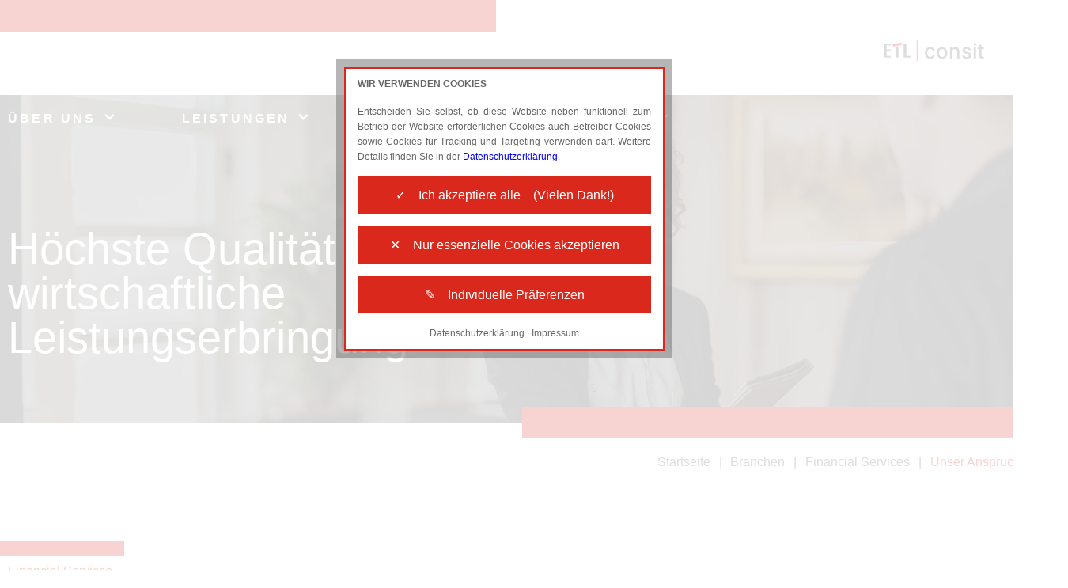

--- FILE ---
content_type: text/html; charset=UTF-8
request_url: https://www.etl-consit.de/financial-services-unser-anspruch
body_size: 7978
content:
<!DOCTYPE html>
<html lang="de">
<head>
    <meta charset="utf-8">
    <meta http-equiv="X-UA-Compatible" content="IE=edge">
    <meta name="viewport" content="width=device-width, initial-scale=1">
    <!-- The above 3 meta tags *must* come first in the head; any other head content must come *after* these tags -->
    <title>ETL consit GmbH</title>
    <link rel="shortcut icon" type="image/x-icon" href="images/favicon.ico">

    <link href="css/bootstrap.min.css" rel="stylesheet" type="text/css">
    <link href="fonts/fonts.css" rel="stylesheet" type="text/css">
    <link href="fonts/font-awesome.min.css" rel="stylesheet" type="text/css">
    <link href="css/animate.min.css" rel="stylesheet" type="text/css">

    <link href="css/owl.carousel.css" rel="stylesheet" type="text/css">
    <link href="css/style.css" rel="stylesheet" type="text/css">
    <link href="css/responsive.css" rel="stylesheet" type="text/css">
    <link href="css/elements.css" rel="stylesheet">

    <!-- HTML5 shim and Respond.js for IE8 support of HTML5 elements and media queries -->
    <!-- WARNING: Respond.js doesn't work if you view the page via file:// -->
    <!--[if lt IE 9]>
    	<script src="https://oss.maxcdn.com/html5shiv/3.7.2/html5shiv.min.js"></script>
    	<script src="https://oss.maxcdn.com/respond/1.4.2/respond.min.js"></script>
    	<link rel="stylesheet" href="css/sky-tabs-ie8.css">
        <script src="http://ajax.googleapis.com/ajax/libs/jquery/1.9.1/jquery.min.js"></script>
        <script src="js/sky-tabs-ie8.js"></script>
<![endif]-->

    <!--Windows Phone Js Code Start-->
    <script type="text/javascript">
        // Copyright 2014-2015 Twitter, Inc.
        // Licensed under MIT (https://github.com/twbs/bootstrap/blob/master/LICENSE)
        if (navigator.userAgent.match(/IEMobile\/10\.0/)) {
            var msViewportStyle = document.createElement('style')
            msViewportStyle.appendChild(
                document.createTextNode(
                    '@-ms-viewport{width:auto!important}'
                )
            )
            document.querySelector('head').appendChild(msViewportStyle)
        }
    </script>
    <!--End Windows Phone Js Code Start-->

    <!-- jQuery and Cookie Manager - load extern start -->
    <script src="https://services.etl-web.de/comesio/cookiemanager/cookiemanager.js"></script>
    <!-- jQuery and Cookie Manager - load extern end -->
    <link rel="stylesheet" href="css/font-awesome.css" id="font-awesome">
    <link rel="stylesheet" href="css/theme.css" id="theme-css">
    <link rel="stylesheet" href="css/custom_elements.css" id="custom-elements-css">
    <link rel="stylesheet" href="css/template.css" id="template-css">
    <link rel="stylesheet" href="css/styles.css" id="styles-css">
<meta name="keywords" content="Informationssicherheit, Datenschutz, Revision, IT-Revision, WPHG, Geldwäsche, Compliance, ESG">
</head>

<body class="enteringpage">

    <div class="main_wapper">

        <!-- Load Data from Service Bus -->
        <input type="hidden" value="0004ADnh0000HUDC" id="agency_hash" name="agency_hash">
        <input type="hidden" value="1866" id="page_id" name="page_id">


        <!--Main Header-->
        <header id="header" class="not-editable"> <!-- Bereich nur für Administratoren editierbar -->
            <div class="header_wapper" id="header_men">
                <div class="container">
                    <div class="ham_menubtn follow-through">
                        <a href="#" class="follow-through">
                            <span></span>
                            <span></span>
                            <span></span>
                        </a>
                    </div>

                    <div class="logo">
                        <div class="text-logo content-block" data-block="agency-logo">
                            <!--start-data-block='agency-logo'--><a href="./"><img class="img-fluid image-logo" src="images/icons/logo.svg" alt=""> <span data-eds-base-info="agency_logoname">consit<br></span></a><br>
                            <span class="subtext-logo"></span><!--end-data-block='agency-logo'-->
                        </div>
                    </div>
                </div>
            </div>

            <nav class="navigation_main content-block" data-block="header-primary-navigation">
                <div class="container">
                    <!--start-data-block='header-primary-navigation'--><ul>
                        <li class="menu-item-has-children follow-through" data-tag="item-1" onclick="menuElementClicked(this);"><a href="javascript:void(0)" class="follow-through">ÜBER UNS</a></li>
                        <li class="menu-item-has-children follow-through" data-tag="item-2" onclick="menuElementClicked(this);"><a href="javascript:void(0)" class="follow-through">LEISTUNGEN</a></li>
                        <li class="menu-item-has-children follow-through" data-tag="item-3" onclick="menuElementClicked(this);"><a href="javascript:void(0)" class="follow-through">AKTUELLES</a></li>
                        <li class="menu-item-has-children follow-through" data-tag="item-4" onclick="menuElementClicked(this);"><a href="javascript:void(0)" class="follow-through">KARRIERE</a></li>
                    </ul>
<!--end-data-block='header-primary-navigation'-->
                </div>
            </nav>

            <!--start-data-block='header-primary-navigation-dropdown'--><div id="megatop" class="megamenu content-block" data-block="header-primary-navigation-dropdown">
                <div class="container">
                    <div class="sub_menu" id="item-1">
                        <div class="row">
                            <div class="col-xs-12 col-md-4 col-lg-4">
                                <a href="#">
                                    <h6>Über Uns</h6>
                                </a>
                                <ul>
                                    <li><a href="./ueber-uns">ETL consit</a></li>
                                    <li><a href="./unser-anspruch">Unser Anspruch</a></li>
                                    <li><a href="./zertifizierungen">Zertifizierungen</a></li>
                                    <li><a href="./ansprechpartner">Ansprechpartner</a></li>

                                </ul>
                            </div>
                            <div class="col-xs-12 col-md-4 col-lg-4">
                                <h6>Erfahren Sie mehr über die ETL-Gruppe</h6>
                                <ul>
                                    <li><a href="./etl-pruefung-und-beratung">ETL Prüfung &amp; Beratung</a></li>
                                    <li><a href="./etl-global">ETL GLOBAL</a></li>
                                    <li><a href="./etl-gruppe">ETL-Gruppe</a></li>
                                    <li><a href="./soziales-engagement">Soziales Engagement</a></li>
                                </ul>
                            </div>

                            <div class="col-xs-12 col-md-4 col-lg-4">
                                <h6>Kontakt</h6>
                                <ul>
                                    <li><a href="./unsere-standorte">Unsere Standorte</a></li>
                                    <li><a href="./kontakt">Kontakt</a></li>
                                    <li>
                                </ul>
                            </div>
                        </div>
                    </div>
                    <div class="sub_menu" id="item-2">
                        <div class="row">
                            <div class="col-xs-12 col-md-3 col-lg-3">
                                <a href="./revision">
                                    <h6>Revision</h6>
                                </a>
                                <ul>
                                    <li><a href="./pruefung">Revisionsprüfungen</a></li>
                                    <li><a href="./it-revision">IT-Revision</a></li>
                                    <li><a href="./auslagerung-revision">(Teil-)Auslagerung der Revision</a></li>
                                    <li><a href="./qa">Quality Assessment</a></li>
                                    <li><a href="./coaching">Coaching von Führungskräften und Spezialisten</a></li>

                                </ul>
                            </div>

                            <div class="col-xs-12 col-md-3 col-lg-3">
                                <a href="./informationssicherheit">
                                    <h6>Informationssicherheit</h6>
                                </a>
                                <ul>
                                    <li><a href="./isb">Informationssicherheitsbeauftragter <br></a></li>
                                    <li><a href="./ism-unterstuetzung">Unterstützung von Beauftragten und Koordinatoren</a></li>
                                    <li><a href="./ism-notfallbetreuung">Notfallbetreuung/Hilfe im akuten Einzelfall</a></li>
                                    <li><a href="./auditierung">Auditierung</a></li>
                                    <li><a href="./bcm">Business-Continuity-Management (BCM)</a></li>
                                </ul>
                            </div>

                            <div class="col-xs-12 col-md-3 col-lg-3">
                                <a href="./datenschutz">
                                    <h6>Datenschutz</h6>
                                </a>
                                <ul>
                                    <li><a href="./dsb">Datenschutzbeauftragter</a></li>
                                    <li><a href="./datenschutz-unterstuetzung">Unterstützung von Beauftragten und Koordinatoren</a></li>
                                    <li><a href="./beratung-im-datenschutz">Beratung im Datenschutz</a></li>
                                    <li><a href="./datenschutz-notfallbetreuung">Notfallbetreuung/Hilfe im akuten Einzelfall</a></li>
                                </ul>
                            </div>

                            <div class="col-xs-12 col-md-3 col-lg-3">
                                <a href="./beratung">
                                    <h6>Beratung</h6>
                                </a>
                                <ul>
                                    <li><a href="./umsetzung-anforderungen">Umsetzung bankaufsichtsrechtlicher Anforderungen</a></li>
                                    <li><a href="./esg">ESG</a></li>
                                    <li><a href="./hinweisgeberschutzgesetz">Hinweisgeberschutzgesetz (HinSchG)</a></li>
                                    <li><a href="./umgang-mit-pruefungen">Umgang mit Prüfungen nach §44 KWG</a></li>
                                </ul>
                            </div>
                        </div>

                        <div class="row">
                            <div class="col-xs-12 col-md-3 col-lg-3">
                                <a href="./compliance">
                                    <h6 class="mt-5">Compliance</h6>
                                </a>
                                <ul>
                                    <li><a href="./wphg-compliance">WPHG-Compliance</a></li>
                                    <li><a href="./marisk-compliance">MaRisk Compliance</a></li>
                                    <li><a href="./geldwaesche">Geldwäsche/sonstige strafbare Handlungen</a></li>
                                    <li><a href="./check-up">Check-up des Beauftragtenwesens</a></li>
                                </ul>
                            </div>

                            <div class="col-xs-12 col-md-3 col-lg-3">
                                <a href="./tools">
                                    <h6 class="mt-5">Tools</h6>
                                </a>
                                <ul>
                                    <li><a href="./revtools">RevTools</a></li>
                                    <li><a href="./tools-protokollauswertung">Protokollauswertung</a></li>
                                </ul>
                            </div>

                            <div class="col-xs-12 col-md-3 col-lg-3">
                                <a href="./akademie">
                                    <h6 class="mt-5">Akademie</h6>
                                </a>
                                <ul>

                                    <li><a href="./akademie-themen">Themen</a></li>
                                    <li><a href="./events">Termine</a></li>
                                    <li><a href="./akademie-formate">Formate</a></li>
                                </ul>
                            </div>
                        </div>
                    </div>
                    <div class="sub_menu" id="item-3">
                        <div class="col">
                            <h6>Aktuelles</h6>
                            <ul>
                                <li class="module-news"><a href="./news">News</a></li>
                                <li class="module-news"><a href="./events">Events</a></li>
                                <li><a href="./pressemitteilungen">Pressemitteilungen</a></li>
                                <li><a href="./newsletter">Newsletter</a></li>
                            </ul>
                        </div>
                    </div>
                    <div class="sub_menu" id="item-4">
                        <div class="row">
                            <div class="col-xs-12 col-md-3 col-lg-3">
                                <h6>Karriere</h6>
                                <ul>
                                    <li><a href="./karriere">Willkommen im Team<br></a></li>
                                    <li><a href="./stellenangebote">Stellenangebote</a></li>
                                </ul>
                            </div>
                            <div class="col-xs-12 col-md-3 col-lg-3">
                                <h6>Wir gestalten Karriere</h6>
                                <ul>
                                    <li><a href="./next-generation-of-leaders">Next Generation of Leaders</a></li>
                                </ul>
                            </div>
                        </div>
                    </div>
                </div>
            </div>
<!--end-data-block='header-primary-navigation-dropdown'-->
        </header>
        <!--End Main Header-->

        <!--Main Banner-->
        <!--start-data-block='financial-services-unser-anspruch-html-slider'-->
	<div class="content-block" data-block="financial-services-unser-anspruch-html-slider">
		<div class="banner_wapper">
			<div class="subsite-banner">
				<div class="slidebox">
					<div class="imagebox hero_bg_subsites" style="background-image: url('images/headers/header-finance-unser-anspruch.jpg');"></div>
					</div>
					<!--<div class="captionbox">-->
						<div class="container">
							<div class="caption_text">
									<h1>Höchste Qualität und
                                        wirtschaftliche Leistungserbringung</h1>
							</div>
						</div>
					<!--</div>-->
				</div>			
			</div>		
		</div>
	</div>
	<!--end-data-block='financial-services-unser-anspruch-html-slider'-->
    <div class="startseite_menu">
        <div class="container">
            <div class="startseite">
                <ul>
                    <li><a href="./">Startseite</a></li>
                    <li><a href="#">Branchen</a></li>
                    <li><a href="./financial-services">Financial Services</a></li>
                    <li class="active"><a href="./financial-services-unser-anspruch">Unser Anspruch</a></li>
                </ul>
            </div>
        </div>
    </div>
    <!--End Main Banner-->

    <!--Main Contain-->
    <section class="contain_wapper" id="contain_wapper">

        <!-- Homepage Wrapper Start-->
        <div class="inner_wapper">
            <div class="dienstle_sec">
                <!--start-data-block='financial-services-unser-anspruch-html-content'-->
				<div class="not-editable content-block" data-block="financial-services-unser-anspruch-html-content"> <!-- Bereich nur für Administratoren editierbar -->
					<div class="container">
						<div class="sec-head-wrapper">
							<div class="sec-head-bar">
								<div class="sec-head-cross"></div>
							</div>
							<div class="sec-head-title">Financial Services</div>
						</div>                        
						<div class="row justify-content-between">
							<div class="col-12 col-sm-12 col-md-8 col-lg-9 pt-5">

								<!--  Content Start -->
								<div class="dienstle_content">
									<div class="kontakt-title">
										<h2>Unser Anspruch</h2>
									</div>
                                    <p></p>
                            
                                    <div>
                                        <p>Finanzdienstleistungsunternehmen bewegen sich in einem komplexen regulatorischen Umfeld mit hoher Regelungsdichte und sich ständig ändernden Vorgaben.</p>
                                        
                                        <p>Wir verstehen uns als Lotse, der Sie sicher durch die Klippen der aufsichtsrechtlichen Anforderungen führt. Wir sehen unsere Aufgabe darin, Ihr Haus bei der</p>
                                        <ul>
                                            <li>durchgängigen Regulatorikkonformität sowie</li>
                                            <li>Funktionsfähigkeit der betrieblichen Schlüsselpositionen</li>
                                        </ul>
                                        <p>zu unterstützen.</p>
                                        
                                        <p>Unsere Grundsätze geben uns im täglichen Handeln die entsprechende Orientierung.</p>
                                    </div>
                                    
                                    <div class="row">
                                        <div class="col-12 col-md-4">            
                                            <div class="editor-wrapper editor">
                                                <div class="mb-5">
                                                    <div class="bg-primary containerTop p-4" style="text-align: center; min-height: 190px; height: 190px;">
                                                        <h2 class="c-white" style="font-size: 1.3em;">Partnerschaftlich</h2>
                                                        <p class="my-3 c-white" style="font-size: 3.5em;"><img class="img-fluid" src="./images/icon_partnerschaftlich.png"></p>
                                                    </div>
                                                    <div class="p-4 bg-lightgrey">
                                                        <ul class="mb-0">
                                                            <li>Vertrauen ist die wichtigste Grundlage für die Beziehung zu unseren Mandanten und in unserem Team.</li>
                                                            <li>Respekt vor der Person und der Leistung unserer Mandanten sorgen für eine Zusammenarbeit auf Augenhöhe.</li>
                                                        </ul>
                                                    </div>
                                                </div>
                                            </div>
                                        </div>
                                    
                                        <div class="col-12 col-md-4">    
                                            <div class="editor-wrapper editor">
                                                <div class="mb-5">
                                                    <div class="bg-primary containerTop p-4" style="text-align: center; min-height: 190px; height: 190px;">
                                                        <h2 class="c-white" style="font-size: 1.3em;">Nachhaltig</h2>
                                                        <p class="my-3 c-white" style="font-size: 3.5em;"><img class="img-fluid" src="./images/icon_nachhaltig.png"></p>
                                                    </div>
                                                    <div class="p-4 bg-lightgrey">
                                                        <ul class="mb-0">
                                                            <li>Wir sorgen aufrichtig dafür, dass Rede, Handlung und Gesinnung übereinstimmen.</li>
                                                            <li>Qualität und partnerschaftliche Zusammenarbeit stehen im Vordergrund unserer Kundenbeziehungen.<br>&nbsp;</li>
                                                        </ul>
                                                    </div>
                                                </div>
                                            </div>
                                        </div>
                                    
                                        <div class="col-12 col-md-4">          
                                            <div class="editor-wrapper editor">
                                                <div class="mb-5">
                                                    <div class="bg-primary containerTop p-4" style="text-align: center; min-height: 190px; height: 190px;">
                                                        <h2 class="c-white" style="font-size: 1.3em;">Unternehmerisch</h2>
                                                        <p class="my-3 c-white" style="font-size: 3.5em;"><img class="img-fluid" src="./images/icon_unternehmerisch.png"></p>
                                                    </div>
                                                    <div class="p-4 bg-lightgrey">
                                                        <ul class="mb-0">
                                                            <li>Wir wollen unsere Mandanten noch erfolgreicher machen und auch in schwierigen Situationen unterstützen.</li>
                                                            <li>Wir übernehmen Verantwortung und unterstützen unsere Mandanten bei der Lösung ihrer Probleme</li>
                                                        </ul>
                                                    </div>
                                                </div>
                                            </div>
                                        </div>
                                    </div>
                                    
                                    <div class="editor-wrapper editor">
                                        <p class="Berichtstext">Wir setzen unsere Erfahrungen und unsere Fachkompetenz für sichere und praktikable Lösungen ein. Augenmaß ist dabei regelmäßig unser und auch der Anspruch unserer Mandanten.</p>
                                        <p class="Berichtstext">Die Regulatorik im Bereich der Kredit- und Wertpapierinstitute sowie der Kapitalverwaltungsgesellschaften ist unser Zuhause. Hier kennen wir uns aus.</p>
                                        <p class="Berichtstext">Unser übergeordnetes Ziel ist immer die Stärkung der Eigenständigkeit unserer Mandanten.</p>
                                        <p class="Berichtstext"><b>Unser Branchencenter steht für höchste Qualität und wirtschaftliche Leistungserbringung.</b></p>
                                    </div>
                                
                                </div>
							</div>

                            <div class="col-12 col-sm-12 col-md-4 col-lg-3 pt-5">
								<a class="subMapWrapperA" target="_blank" href="https://www.etl.de/standorte">
									<div class="subMapWrapper">
										<div class="sec-ind cprimary">DIE WELT VON ETL</div>
										<svg id="ETLMAPSYMBOL" xmlns="http://www.w3.org/2000/svg" width="93.088" height="93.088" viewbox="0 0 93.088 93.088">
									        <path id="Path_5649" data-name="Path 5649" d="M93.088,61.54V31.526A1.486,1.486,0,0,0,92.025,30.1l-13.887-4.12a20.689,20.689,0,0,0,1.745-7.662,18.321,18.321,0,0,0-36.641,0,20.689,20.689,0,0,0,1.745,7.662L31.524,29.977,1.908,21.189A1.485,1.485,0,0,0,0,22.614V82.69a1.485,1.485,0,0,0,1.063,1.424L31.079,93.02l.022.007.014,0a1.454,1.454,0,0,0,.17.037l.047.007a1.5,1.5,0,0,0,.189.014,1.48,1.48,0,0,0,.194-.014l.046-.007a1.511,1.511,0,0,0,.17-.037l.014,0,.014,0,29-8.6a1.478,1.478,0,0,0,1.2,0L91.18,93.027A1.486,1.486,0,0,0,93.088,91.6V61.552s0-.008,0-.012ZM90.117,32.635V59.574L63.049,51.543V47.318c1.937-1.995,9.544-10.1,13.84-18.608l13.229,3.925ZM61.563,2.971a15.367,15.367,0,0,1,15.35,15.35,19.361,19.361,0,0,1-2.062,7.82,1.484,1.484,0,0,0-.152.323c-3.579,7.556-10.5,15.3-13.136,18.1-2.632-2.8-9.549-10.532-13.13-18.086a1.486,1.486,0,0,0-.165-.353,19.353,19.353,0,0,1-2.054-7.808A15.367,15.367,0,0,1,61.563,2.971ZM60.078,47.318v4.225L33.009,59.574V32.635L46.238,28.71C50.534,37.218,58.141,45.323,60.078,47.318ZM2.971,54.642l10.263,3.045a1.485,1.485,0,1,0,.845-2.848l-11.108-3.3V24.6l27.067,8.031V59.574L19.775,56.529a1.485,1.485,0,0,0-.845,2.848l11.108,3.3V89.613L2.971,81.581V54.642ZM63.049,81.581V70.827a1.485,1.485,0,1,0-2.971,0V81.581L33.009,89.612V62.673l27.069-8.031V64.885a1.485,1.485,0,0,0,2.971,0V54.642l27.069,8.031V89.613Z" transform="translate(0 0)" fill="#DA291C"></path>
									        <path id="Path_5650" data-name="Path 5650" d="M268.729,60.8a10.4,10.4,0,1,0-10.4-10.4A10.41,10.41,0,0,0,268.729,60.8Zm0-17.825A7.427,7.427,0,1,1,261.3,50.4,7.436,7.436,0,0,1,268.729,42.971Z" transform="translate(-207.166 -32.078)" fill="#DA291C"></path>
									    </svg>
									
										<div class="subheader">ETL Standorte</div>
										<p>Unsere Standorte finden Sie hier.</p>
									</div>
								</a> 

                                <div class="subMapWrapper mt-3">
                                    <div class="sec-ind cprimary">ANSPRECHPARTNER</div>
                                    <div id="ansprechpartner"></div>
                                </div>
							</div>
						</div>
					</div>
				</div>
				 <!--end-data-block='financial-services-unser-anspruch-html-content'-->
            </div>
        </div>
        <!-- Homepage Wrapper Start-->

    </section>
    <!--End Main Contain-->

    <!--Main Footer-->
    <footer class="footer">
        <div class="container">
            <!-- Footer Top -->
            <!--start-data-block='footer-top'--><div class="footer_top content-block" data-block="footer-top">
                <div class="row">
                    <div class="col-lg-6">
                        <div class="ft_box about">
                            <h2>Kontaktieren Sie uns.<br>
</h2>
                            <p>Wir liefern verlässliche Informationen,<br>damit Sie sich ganz auf Ihre Stärken konzentrieren können.<br></p>
                        </div>
                        <div class="ft_box about">
<br>
                            <span data-eds-base-info="agency_description">ETL consit GmbH</span><br>
                            <span data-eds-base-info="agency_company_info_additional"></span><br>
                            <span data-eds-base-info="agency_street_address">Schützenstrasse 25 a</span><br>
                            <span data-eds-base-info="agency_housenumber">23843 Bad Oldsloe</span>
</div>
                    </div>
                    <div class="col-lg-6">
                        <div class="row">
                            <div class="col-md-6">
                                <div class="ft_box">
                                    <h4>Wir sind für Sie da.<br>
</h4>
                                    <p>
                                        Telefon: <span data-eds-base-info-link="agency_phone"><a href="tel:0049453166960">(04531) 66 96-0</a></span><br>
                                        E-Mail: <span data-eds-base-info-link="agency_email"><a href="mailto:info@etl-consit.de">info@etl-consit.de</a></span>
                                    </p>
                                </div>
                                <div class="sidebarbtn sidebarbtnbox loadbtn mt-3">
                                    <a href="mailto:vertrieb@etl-consit.de">Angebotsanfrage (RFP)</a>
                                </div>
                            </div>
                            <div class="col-md-6">
                                <div class="ft_box">
                                    <h4>Unser Newsletter</h4>
                                    <p>Abonnieren Sie unseren kostenlosen ETL-Newsletter.</p>
                                    <div class="newsbtn"><a href="https://www.etl-consit.de/newsletter" target="_blank">Newsletter abonnieren</a></div>
                                    <h4>Folgen Sie uns </h4>
                                    <ul>
                                        <li><a href="https://www.facebook.com/ETL.PruefungBeratung/" target="_blank"><img src="images/icons/facebook.svg" alt="" width="32px"></a></li>
                                        <li><a href="https://www.linkedin.com/company/etl-pb" target="_blank"><img src="images/icons/linkdin.svg" alt="" width="32px"></a></li>
                                        <li><a href="https://www.instagram.com/etl_pb/" target="_blank"><img src="images/icons/instagram.svg" alt="" width="32px"></a></li>
                                    </ul>
                                </div>
                            </div>
                        </div>
                    </div>
                </div>
            </div>
<!--end-data-block='footer-top'-->

            <!-- Footer Bottom -->
            <!--start-data-block='footer-bottom'--><div class="not-editable content-block" data-block="footer-bottom">
                <!-- Bereich nur für Administratoren editierbar -->
                <div class="footer_bottom">
                    <div class="ftbttom_row flxrow">
                        <div class="ftbttom_col">
                            <div class="ft-logo"><a href="https://www.etl.de" target="_blank"><img src="images/GOJUGyangPr6oojDWJcKjpGCUkQFY7LQj5YrLkJb.svg" alt=""></a></div>
                            <p>Ein Unternehmen<br>
                                der ETL-Gruppe</p>
                        </div>
                        <div class="ftbttom_col">
                            <h6>Über uns</h6>
                            <ul>
                                <li><a href="./ueber-uns">ETL Wirtschaftsprüfung</a></li>
                                <li><a href="https://www.etl-wirtschaftspruefung.de/unsere-standorte/" target="_blank">Standortsuche</a></li>
                                <li><a href="./karriere">Karriere</a></li>
                                <li><a href="./kontakt">Kontakt</a></li>
                                <li><a href="./impressum">Impressum</a></li>
                                <li><a href="./barrierefreiheit">Barrierefreiheit</a></li>
                                <li><a href="./datenschutzerklaerung">Datenschutzerklärung</a></li>

                            </ul>
                        </div>
                        <div class="ftbttom_col">
                            <h6>Webseiten der ETL-Gruppe</h6>
                            <ul>
                                <li><a href="./etl-gruppe">ETL Gruppe</a></li>
                                <li><a href="./etl-global">ETL GLOBAL</a></li>
                                <li><a href="https://www.etl-rechtsanwaelte.de" target="_blank" rel="noopener">ETL Rechtsanwälte</a></li>
                                <li><a href="https://etl-ip.com/" target="_blank" rel="noopener">ETL IP</a></li>


                            </ul>
                        </div>
                        <div class="ftbttom_col">
                            <h6>Weiterführende Links</h6>
                            <ul>
                                <li><a href="https://www.etl-adhoga.de/" target="_blank">ETL ADHOGA</a></li>
                                <li><a href="https://www.etl-advision.de/" target="_blank">ETL ADVISION</a></li>
                                <li><a href="https://fynax.io/" target="_blank" rel="noopener">fynax</a></li>
                                <li><a href="https://www.eurodata.de/" target="_blank" rel="noopener">eurodata</a></li>
                                <li><a href="https://www.womensnetworkinglounge.de/" target="_blank" rel="noopener">Women´s Networking Lounge</a></li>
                                <li><a href="https://www.etl-kindertraeume.de/" target="_blank" rel="noopener">ETL-Stiftung Kinderträume</a></li>
                            </ul>
                        </div>
                        <div class="ftbttom_col">
                            <img src="images/logo_global_member.png" alt="" width="300px"> </div>
                    </div>
                </div>
            </div>
            <div class="genderhinweis mb-5" style="border-top: 1px solid #da291c;hyphens: auto; max-height: 200px; overflow: auto;">
                <img src="images/genderhinweis.svg" alt="Genderhinweis" class="mt-2 img-fluid">
                <p style="font-size:0.75rem;" class="pt-1 pb-2">Gleichbehandlung und Gleichberechtigung sind uns überaus wichtig! Im Sinne einer besseren Lesbarkeit der Texte wählen wir für unsere Kommunikationskanäle jedoch entweder die männliche oder weibliche Form von personenbezogenen Hauptwörtern. Dies impliziert aber keinesfalls eine Benachteiligung des jeweils anderen Geschlechts, sondern ist im Sinne der sprachlichen Vereinfachung als geschlechtsneutral zu verstehen. Alle Menschen mögen sich von den Inhalten unserer Informationskanäle gleichermaßen angesprochen fühlen. Im Sinne der Gender Mainstreaming-Strategie der Bundesregierung vertreten wir ausdrücklich eine Politik der gleichstellungssensiblen Informationsvermittlung.</p>
            </div>
<!--end-data-block='footer-bottom'-->
        </div>
        <!--start-data-block='footer-copyright-block'--><div class="copyright content-block" data-block="footer-copyright-block">
            <div class="container flxrow">
                <div class="copy_text">
                    <p>© Copyright 2026 ETL consit GmbH. Alle Rechte vorbehalten</p>
                </div>

            </div>
        </div>
<!--end-data-block='footer-copyright-block'-->
    </footer>
    <!--End Main Footer-->

    

    <!-- Default For All Pages Start -->
    <script src="js/jquery.min.js"></script>
    <script>window.jQuery || document.write('<script src="js/jquery-slim.min.js"><\/script>')</script>
    <script src="js/bootstrap.min.js"></script>
    <script src="js/elements.js"></script>
    <script src="js/modernizr.custom.js"></script>
    <script src="js/browser_selector.js"></script>
    <script src="js/menuElementClicked.js"></script>
    <!-- Default For All Pages End -->

    <script src="js/retina.js"></script>

    <!-- For Owl carousel Slider Start -->
    <script src="js/owl.carousel.js"></script>
    <!-- For Owl carousel Slider End -->


    <script src="js/scripts.js"></script>

    <template id="specialists-template">
        <div class="pb-3 pt-3">
            <p class="mb-3 etlAPImage">
                <img class="img-fluid" src="https://services.etl.de/bilder/person/{{bild}}" alt=""><br>
            </p>
            <p class="mb-0">
                <b class="c-primary">{{spec_name}}</b>
                <br>{{spec_quali}}<br>
            </p>
            <p class="mb-0">Mail: <a href="mailto:{{email_dstd}}">{{email_dstd}}</a></p>
            <p class="mt-2 c-primary"><a href="{{link_vcard}}" target="_blank">Alle Kontaktdaten &gt;</a></p>
        </div>
    </template>

    <script src="js/module-data.js"></script>
    <script>
        jQuery(function () {
            let agencyHash = $('#agency_hash').val();
            let page_id = $('#page_id').val();
            sessionStorage.setItem('getKanzleienSpecialists_current_index_getSpecialistsList.persons', 0);
            loadAndReplaceWithOptions('getKanzleienSpecialists', 'getSpecialistsList.persons', agencyHash, '#ansprechpartner', 'specialists-template', ['spec_name', 'spec_quali', 'email_dstd', 'bild', 'link_vcard'], null, 99, 'page_id', page_id, null);
        });
    </script>
    <script id="template-js" src="js/template.js"></script>
    <script id="custom-js" src="js/scripts.js"></script>


</body>
</html>

--- FILE ---
content_type: text/css; charset=utf-8
request_url: https://www.etl-consit.de/css/style.css
body_size: 15998
content:
/*===== General Style=====*/
/* Version: 1.0.2 */

html {
    font-size: 1rem;
    position: relative;
    min-height: 100%;
}

* {
    margin: 0px;
    padding: 0px;
}

body {
    font-size: 1.00rem;
    color: #58585A;
    font-family: Arial, Helvetica, sans-serif;
    background: #ffffff;
    margin-top: 0;
    margin-right: 0;
    margin-bottom: 0;
    margin-left: 0;
    padding: 0px;
    font-weight: 400;
}

:root{
    --col_secondary:#1A5EAF;
    --col_primary:#da291c;
}

.text-danger {
    color: var(--col_primary) !important;
  }

a.text-danger:hover {
    color: var(--col_primary) !important;
}

a {
    color: var(--col_primary);
    text-decoration: none;
    background-color: transparent;
}

a:hover {
    color: var(--col_primary);
    text-decoration: none;
    background-color: transparent;
}

.fl {
    float: left;
}

.fr {
    float: right;
}

p {
    overflow-wrap: break-word;
    line-height: 1.5;
    margin-bottom: 1.5em;
}

a,
a img {
    text-decoration: none;
    border: 0;
    outline: none !important;
}

a {
    -webkit-transition: all .3s ease-in-out;
    -moz-transition: all .3s ease-in-out;
    -ms-transition: all .3s ease-in-out;
    -o-transition: all .3s ease-in-out;
    transition: all .3s ease-in-out;
}

a:hover,
a:focus {
    text-decoration: none;
    outline: none;
}

h1,
h2,
h3,
h4,
h5,
h6 {
    font-style: normal;
    font-weight: normal;
    margin: 0px;
    padding: 0px;
}

h4 {
    line-height: 1.5;
}

ul,
main ul:not(.bullets) {
    list-style-type: none;
    margin-left: 0;
    padding-left: 1.2em;
    text-indent: -1.2em;
    margin-top: 5px;
}

ul>li,
main ul:not(.bullets)>li {
    margin-bottom: 0.5em;
}

ul>li:before,
main ul:not(.bullets)>li:before {
    content: "‒ ";
    color: var(--col_primary);
    font-weight: bold;
    padding-right: 0.3em;
}

.ol-standard {
    list-style-position: inside;  
}

.clear {}

.clear:before,
.clear:after {
    display: table;
    content: "";
}

.clear:after {
    clear: both;
}

.form-control {
    display: block;
    width: 100%;
    height: calc(1.5em + .75rem + 2px);
    padding: .375rem .75rem;
    font-size: 1rem;
    font-weight: 400;
    line-height: 1.5;
    color: #999;
    background-color: #fff;
    background-clip: padding-box;
    border: 1px solid var(--col_primary);
    border-radius: .25rem;
    transition: border-color .15s ease-in-out, box-shadow .15s ease-in-out;
}


.button-standard {
    width: auto;
    height: 48px;
    border: 2px solid var(--col_primary);
    border-radius: 0px;
    background: var(--col_primary);
    display: inline-block;
    vertical-align: top;
    font-size: 1.00rem;
    font-family: 'Arial-BoldMT';
    color: #fff !important;
    line-height: 2.75;
    padding: 0 30px;
}

.button-standard:hover {
    width: auto;
    height: 48px;
    border: 2px solid var(--col_primary);
    border-radius: 0px;
    background: #fff;
    display: inline-block;
    vertical-align: top;
    font-size: 1.00rem;
    font-family: 'Arial-BoldMT';
    color: var(--col_primary) !important;
    line-height: 2.75;
    padding: 0 30px;
}

.btn-primary_custom {
	width: 100%;
    max-width: 257px;
	height:48px;
    margin: 0 auto;
	border:2px solid var(--col_primary);
	border-radius: 0px;
	background: var(--col_primary);
	display: block;
	font-size: 1.00rem;
	font-family: 'Arial';
	color:#fff !important;
	line-height: 2.75;
	padding:0 30px;
    cursor:pointer;
}

.btn-primary_custom:hover {
	width: 100%;
    max-width: 257px;
	height:48px;
    margin: 0 auto;
	border:2px solid var(--col_primary);
	border-radius: 0px;
	background: #fff;
	display: block;
	font-size: 1.00rem;
	font-family: 'Arial';
	color:var(--col_primary) !important;
	line-height: 2.75;
	padding:0 30px;
    cursor:pointer;
}

.button-standard-outline {
    width: auto;
    height: 48px;
    border: 2px solid var(--col_primary);
    border-radius: 0px;
    background: #fff;
    display: inline-block;
    vertical-align: top;
    font-size: 1.00rem;
    font-family: 'Arial-BoldMT';
    color: var(--col_primary);
    line-height: 2.75;
    padding: 0 30px;
}

.button-standard-outline:hover {
    width: auto;
    height: 48px;
    border: 2px solid var(--col_primary);
    border-radius: 0px;
    background: var(--col_primary);
    display: inline-block;
    vertical-align: top;
    font-size: 1.00rem;
    font-family: 'Arial-BoldMT';
    color: #fff;
    line-height: 2.75;
    padding: 0 30px;
}

.btn-link {
    font-weight: 100;
    color: var(--col_primary);
    text-decoration: none;
}

.btn-link:hover {
    font-weight: 100;
    color: var(--col_primary);
    text-decoration: underline;
}

.btn-teal-primary {
    background: var(--col_primary);
    border: 3px solid var(--col_primary);
    color: #FFF;
    padding: 10px 20px 10px 20px;
    display: inline-block;
    margin-right: 0.3em;
    margin-bottom: 0.5em;
}

.btn-teal-primary a {
    color: #FFF;
}

.btn-teal-primary:hover {
    background: var(--col_primary);
    border: 3px solid var(--col_primary);
    transition: .2s ease-in all;
}

.btn-teal-primary a:hover {
    color: #FFF;
}

.button-form-submit {
    display: inline-block;
    margin: 0 3px;
    padding: 12px 20px 12px 20px;
    font-size: 1.12rem;
    color: #fff;
    background: var(--col_primary);
    border: 1px solid var(--col_primary);
    font-weight: 500;
}

.button-form-submit:hover {
    display: inline-block;
    margin: 0 3px;
    padding: 12px 20px 12px 20px;
    font-size: 1.12rem;
    color: var(--col_primary);
    background: #fff;
    border: 1px solid var(--col_primary);
    font-weight: 500;
}

.text-link ::after{
    content: " >";
}

#loader {
    display: none;
    position: fixed;
    top: 0;
    left: 0;
    right: 0;
    bottom: 0;
    width: 100%;
    background: rgba(0, 0, 0, 0.75) url(../images/loading2.gif) no-repeat center center;
    z-index: 10000;
}

.red {
    color: red;
}

.error {
    color: red;
}

input,
textarea {
    outline: none !important;
}

#wrapper {
    width: 100%;
}

input[type=text]::-moz-placeholder,
input[type=search]::-moz-placeholder,
.input-text::-moz-placeholder,
.input_text::-moz-placeholder {
    color: inherit;
    opacity: 1;
}

input[type=text]::-webkit-input-placeholder,
input[type=search]::-webkit-input-placeholder,
.input-text::-webkit-input-placeholder,
.input_text::-webkit-input-placeholder {
    color: inherit;
    opacity: 1;
}

input[type=text]::-ms-placeholder,
input[type=search]::-ms-placeholder,
.input-text::-ms-placeholder,
.input_text::-ms-placeholder {
    color: inherit;
    opacity: 1;
}

input[type=email]::-moz-placeholder {
    color: inherit;
    opacity: 1;
}

input[type=email]::-webkit-input-placeholder {
    color: inherit;
    opacity: 1;
}

input[type=email]::-ms-placeholder {
    color: inherit;
    opacity: 1;
}

textarea::-moz-placeholder {
    color: inherit;
    opacity: 1;
}

textarea::-webkit-input-placeholder {
    color: inherit;
    opacity: 1;
}

textarea::-ms-input-placeholder {
    color: inherit;
    opacity: 1;
}

/***** Select Dropdown Start *****/

.bootstrap-select {
    display: inline-block;
    float: none;
    width: 100%;
}

.bootstrap-select .btn,
.bootstrap-select .btn.dropdown-toggle {
    width: 100%;
    max-width: 345px;
    padding: 11px 50px 13px 15px;
    font-size: 0.81rem;
    color: #323232;
    text-align: left;
    background: none;
    border-color: #707070;
    -webkit-box-shadow: none;
    -moz-box-shadow: none;
    -ms-box-shadow: none;
    box-shadow: none;
}

.bootstrap-select.select-1 .btn {
    min-width: 250px;
}

.bootstrap-select.select-2 .btn,
.bootstrap-select.select-2 .btn.dropdown-toggle {
    min-width: 205px;
    padding-left: 6px;
    color: #acacac;
}

.bootstrap-select.select-2 .sort_by {
    display: none;
}

.bootstrap-select .sort_by {
    display: inline-block;
}

.bootstrap-select .pull-left {
    display: inline-block;
    float: none !important;
}

.bootstrap-select .btn .caret {
    position: absolute;
    top: 0;
    right: 0;
    width: 35px;
    height: 100%;
    text-align: center;
    border-top: none;
    border-right: none;
    border-left: solid 1px transparent;
}

.bootstrap-select .btn .caret:before {
    position: absolute;
    top: 50%;
    left: 0;
    width: 100%;
    font-family: 'FontAwesome';
    font-size: 1.00rem;
    color: #323232;
    content: "\f107";
    -webkit-transform: translateY(-50%);
    -ms-transform: translateY(-50%);
    transform: translateY(-50%);
}

.bootstrap-select .dropdown-menu {
    width: 100%;
    -webkit-border-radius: 0;
    -moz-border-radius: 0;
    -ms-border-radius: 0;
    border-radius: 0;
    -webkit-box-shadow: none;
    -moz-box-shadow: none;
    -ms-box-shadow: none;
    box-shadow: none;
}

.bootstrap-select div.dropdown-menu {
    height: auto;
    min-height: 136px !important;
    margin-top: 0;
    border-top: none;
    border-color: #ccc;
    overflow-y: auto !important;
}

.bootstrap-select ul.dropdown-menu {
    top: 0;
    max-height: inherit !important;
    padding: 0;
    margin: 0;
    background: none;
    border: none;
    overflow: hidden !important;
}

.bootstrap-select .dropdown-menu li {
    border-bottom: solid 1px #ccc;
}

.bootstrap-select .dropdown-menu li:last-child {
    border-bottom-color: #fff;
}

.bootstrap-select .dropdown-menu li.selected a,
.bootstrap-select .dropdown-menu li.selected a:focus,
.bootstrap-select .dropdown-menu li a:hover {
    background: #f1f1f1;
}

.bootstrap-select .dropdown-menu li a:focus {
    background: none;
}

.bootstrap-select .dropdown-menu li a i {
    display: none;
}


/***** Select Dropdown End *****/

/*============ Default Css End ============*/



/*============ Bootstrap Class Overwriter CSS Code Start ============*/

@media (min-width: 768px) {
    .container {
        width: 750px;
        max-width: 750px;
    }
}

@media (min-width: 992px) {
    .container {
        width: 970px;
        max-width: 970px;
    }
}

@media (min-width: 1200px) {
    .container {
        width: 1320px;
        max-width: 1320px;
    }
}

@media (min-width: 1400px) {
    .container {
        width: 1320px;
        max-width: 1320px;
    }
}

@media (min-width: 1600px) {
    .container {
        width: 1320px;
        max-width: 1320px;
    }
}

.container {
    padding-left: 10px;
    padding-right: 10px;
}

.row {
    margin-left: -8px;
    margin-right: -8px;
}

.col-1,
.col-2,
.col-3,
.col-4,
.col-5,
.col-6,
.col-7,
.col-8,
.col-9,
.col-10,
.col-11,
.col-12,
.col,
.col-auto,
.col-sm-1,
.col-sm-2,
.col-sm-3,
.col-sm-4,
.col-sm-5,
.col-sm-6,
.col-sm-7,
.col-sm-8,
.col-sm-9,
.col-sm-10,
.col-sm-11,
.col-sm-12,
.col-sm,
.col-sm-auto,
.col-md-1,
.col-md-2,
.col-md-3,
.col-md-4,
.col-md-5,
.col-md-6,
.col-md-7,
.col-md-8,
.col-md-9,
.col-md-10,
.col-md-11,
.col-md-12,
.col-md,
.col-md-auto,
.col-lg-1,
.col-lg-2,
.col-lg-3,
.col-lg-4,
.col-lg-5,
.col-lg-6,
.col-lg-7,
.col-lg-8,
.col-lg-9,
.col-lg-10,
.col-lg-11,
.col-lg-12,
.col-lg,
.col-lg-auto,
.col-xl-1,
.col-xl-2,
.col-xl-3,
.col-xl-4,
.col-xl-5,
.col-xl-6,
.col-xl-7,
.col-xl-8,
.col-xl-9,
.col-xl-10,
.col-xl-11,
.col-xl-12,
.col-xl,
.col-xl-auto {
    padding-right: 10px;
    padding-left: 10px;
}

.center-block {
    float: none;
}

.main_wapper {
    overflow: hidden;
    padding-top: 20px;
}

.main_wapper.p-top {
    padding-top: 239px;
}


/* navbar start */

/*=========================================*/
/* Elements css Start  */
/*=========================================*/

h1,
h2,
h3,
h4,
h5,
h6 {
    margin: 0;
    padding: 0;
    color: #58585A;
    letter-spacing: normal;
}

h1 {
    font-size: 3.50rem;
}

h2 {
    font-size: 3.25rem;
    line-height: 1.2;
}

h3 {
    font-size: 2.00rem;
}

h4 {
    font-size: 1.25rem;
    font-family: 'Arial';
}

h5 {
    font-size: 1.25rem;
    font-family: 'Arial-BoldMT';
}

h6 {
    font-size: 0.94rem;
    font-family: 'Arial-BoldMT';
}

p {
    margin: 0;
    padding: 0;
}

strong {
    font-family: 'Arial-BoldMT';
    font-weight: normal;
}

.flxrow {
    display: -webkit-box;
    display: -ms-flexbox;
    display: flex;
}

.flxfix {
    -ms-flex-positive: 0;
    flex-grow: 0;
    -ms-flex-negative: 0;
    flex-shrink: 0;
    -ms-flex-preferred-size: auto;
    flex-basis: auto;
}

.flxflexi {
    -ms-flex-positive: 1;
    flex-grow: 1;
    -ms-flex-negative: 1;
    flex-shrink: 1;
    -ms-flex-preferred-size: auto;
    flex-basis: auto;
    position: relative;
}

.btnbox {
    display: -webkit-box;
    display: -ms-flexbox;
    display: flex;
    flex-wrap: wrap;
}

.btnbox-center {
    display: flex;
    justify-content: center;
    align-items: center;
}

.sidebarbtnbox {
    display: -webkit-box;
    display: -ms-flexbox;
    display: flex;
    flex-wrap: wrap;
}

.sidebarbtn.sidebarbtnbox.loadbtn a {
    min-width: 100%;
    text-align: center;
    padding-left: 15px;
    padding-right: 15px;
}

.accordion {
    overflow-anchor: none;
}

.accordion p {
    line-height: 1.5em;
    margin-bottom: 1.5em;
}

.subMapWrapperA {
    color: #58585A;
}

.subMapWrapper {
    background: #F4F4F4;
    padding: 25px;
}

.sec-ind {
    position: relative;
    font-weight: 600;
}

.cprimary {
    color: var(--col_primary);
}

.subMapWrapper svg {
    margin: 15px 0 30px;
}

svg {
    overflow: hidden;
    vertical-align: middle;
}

.subheader {
    font-size: 1.25rem;
}

.subMapWrapper p {
    margin-bottom: 0;
}

.accordion label,
.accordeon-header {
    position: relative;
    display: block;
    padding: 0.2em;
    background: #f4f4f4;
    font-size: 1.00rem;
    padding: 10px 60px 10px 10px;
    color: var(--col_primary);
    cursor: pointer;
    transition: all 0.4s cubic-bezier(0.865, 0.14, 0.095, 0.87);
}

.accordeon-header:hover {
    color: #FFF;
    background: var(--col_primary);
}

.accordeon-item .nocontent::after {
    opacity: 0;
}

.accordeon-item .nocontent {
    cursor: auto;
}

.accordion label::after,
.accordeon-header::after {
    content: '+';
    position: absolute;
    right: 0;
    width: 2em;
    height: 2em;
    color: #FFF;
    text-align: center;
    background: transparent;
    top: 0;
    display: flex;
    align-items: center;
    justify-content: center;
    background: var(--col_primary);
}

.btnbox a {
    width: auto;
    height: 48px;
    border: 2px solid var(--col_primary);
    background: var(--col_primary);
    display: inline-block;
    vertical-align: top;
    font-size: 1.00rem;
    font-family: 'Arial';
    color: #fff;
    line-height: 2.75;
    padding: 0 30px;
}

.btnbox-center a {
    width: auto;
    height: 48px;
    border: 2px solid var(--col_primary);
    background: var(--col_primary);
    display: inline-block;
    vertical-align: top;
    font-size: 1.00rem;
    font-family: 'Arial';
    color: #fff;
    line-height: 2.75;
    padding: 0 30px;
}

.sidebarbtnbox a {
    width: auto;
    height: 38px;
    border: 2px solid var(--col_primary);
    background: var(--col_primary);
    display: inline-block;
    vertical-align: top;
    font-size: 0.88rem;
    font-family: 'Arial-BoldMT';
    color: #fff;
    line-height: 2.12;
    padding: 0px 30px;
    margin: 10px 0px 0px 0px;
}

.footerbtnbox a {
    width: auto;
    height: 38px;
    border: 2px solid var(--col_primary);
    background: var(--col_primary);
    display: inline-block;
    vertical-align: top;
    font-size: 0.88rem;
    font-family: 'Arial-BoldMT';
    color: #fff;
    line-height: 2.12;
    padding: 0px 30px;
    margin: 10px 0px 0px 0px;
}

.btnbox a+a {
    margin-left: 0px;
}

.btnbox a:hover {
    background: transparent;
    color: var(--col_primary);
}

.btnbox a span {
    position: relative;
    padding: 0 20px 0 0;
}

.btnbox a span:after {
    content: '';
    width: 9px;
    height: 16px;
    position: absolute;
    top: 2px;
    right: 0;
    display: block;
    background: url(../images/icons/right-arrow.svg) no-repeat center center;
    background-size: contain;
    -webkit-transition: all .3s ease-in-out;
    -moz-transition: all .3s ease-in-out;
    -ms-transition: all .3s ease-in-out;
    -o-transition: all .3s ease-in-out;
    transition: all .3s ease-in-out;
}

.btnbox a:hover span:after {
    right: -5px;
    background: url(../images/icons/right-arrow-g.svg) no-repeat center center;
    background-size: contain;
}

.btnbox a.bordered {
    background: transparent;
    border: 2px solid var(--col_primary);
    color: var(--col_primary);
}

.btnbox a.bordered span:after {
    background: url(../images/icons/right-arrow-g.svg) no-repeat center center;
    background-size: contain;
}

.btnbox a.bordered:hover {
    background: var(--col_primary);
    color: #fff;
}

.btnbox a.bordered:hover span:after {
    background: url(../images/icons/right-arrow.svg) no-repeat center center;
    background-size: contain;
}

.btnbox.big a {
    height: 85px;
    line-height: 5.31;
    padding: 0 48px;
}

.btnbox.no-icon a {
    padding: 0 20px;
    color: #fff;
}

.btnbox.no-icon a:hover {
    padding: 0 20px;
    color: var(--col_primary);
}

.btnbox.loadbtn {
    text-align: center;
    justify-content: center;
}

.btnbox.loadbtn a {
    min-width: 287px;
    text-align: center;
}

.footerbtn.footerbtnbox.loadbtn a {
    min-width: 190px;
    text-align: center;
}

.btnbox.angle-left a span {
    padding: 0 0 0 20px;
}

.btnbox.angle-left a span:after {
    left: 0;
    right: 0;
    -webkit-transform: rotate(180deg);
    -moz-transform: rotate(180deg);
    transform: rotate(180deg);
}

.btnbox.angle-left a:hover span:after {
    left: -5px;
}

/*=========================================*/
/* Elements css End  */
/*=========================================*/


/*=========================================*/
/* Main Header */
/*=========================================*/


#header {
    width: 100%;
    z-index: 101;
    position: absolute;
    top: 0;
    left: 0;
    z-index: 4;

    -webkit-transition: all .3s ease-in-out;
    -moz-transition: all .3s ease-in-out;
    -ms-transition: all .3s ease-in-out;
    -o-transition: all .3s ease-in-out;
    transition: all .3s ease-in-out;
    background-color: transparent;
}

.header_wapper {
    background: #fff;
    width: 100%;
    padding: 0;
    -webkit-transition: all .3s ease-in-out;
    -moz-transition: all .3s ease-in-out;
    -ms-transition: all .3s ease-in-out;
    -o-transition: all .3s ease-in-out;
    transition: all .3s ease-in-out;
}

.header_wapper .container {
    justify-content: space-between;
    position: relative;
}

.header_wapper .container:before {
    content: '';
    width: 47.5%;
    height: 40px;
    background: var(--col_primary);
    display: block;
    position: absolute;
    top: 0;
    left: 0px;
    z-index: 2;
}

.logo {
    padding: 50px 0 0;
    margin-left: 0;
    background: transparent;
    position: relative;
    text-align: left;
    display: flex;
    margin: 0 auto;
    flex-wrap: wrap;
    align-items: center;
    justify-content: flex-end;
}

.logo a {
    height: 100px;
    width: 100%;
    display: -webkit-box;
    display: -ms-flexbox;
    display: flex;
    align-items: center;
    justify-content: flex-end;
}

.logo a img {
    float: left;
    height: 48px;
    position: relative;
    top: 0px;
    width: auto;
    align-self: center;
}

.text-logo {
    font-family: 'Inter';
    font-weight: 500;
    font-style: normal;
    font-size: 1.38rem;
    float: right;
    height: 28px;
    width: 100%;
    align-self: center;
    padding: 0 0px 0px 10px;
    line-height: 1.75;
    margin-top: 0px;
}

.text-logo a {
    font-family: 'Inter';
    font-weight: 500;
    font-style: normal;
    font-size: 1.38rem;
    float: right;
    height: 28px;
    width: 100%;
    align-self: center;
    padding: 0 0px 0px 10px;
    line-height: 1.75;
    margin-top: 0px;
    color: inherit;
}

.subtext-logo {
    font-family: 'Inter';
    font-weight: 500;
    font-style: normal;
    font-size: 0.88rem;
    float: right;
}


.navigation_main {
    margin-top: 60px;
}

.navigation_main .container>ul {
    margin: 0;
    padding: 0;
    display: -webkit-box;
    display: -ms-flexbox;
    display: flex;
    text-indent: 0px !important;
}

.navigation_main .container>ul>li {
    display: block;
    margin: 0;
    padding: 0 30px;
    margin-right: 25px;
}

.navigation_main .container>ul>li:before {
    content: " ";
    color: var(--col_primary);
    font-weight: bold;
    padding-right: 0;
}

.navigation_main .container>ul>li:first-child {
    padding-left: 0px;
}

.navigation_main .container>ul>li>a {
    display: block;
    font-family: Arial, Helvetica;
    font-size: 1.00rem;
    font-weight: 600;
    color: #fff;
    line-height: 1.5;
    text-transform: none;
    text-decoration: rgb(88, 88, 90);
    position: relative;
    padding: 0 23px 9px 0;
    letter-spacing: 0.2em;
}

.header_wapper.bg-white .navigation_main .container>ul>li>a {
    color: #58585A;
}

.navigation_main .container ul li>a:after {
    content: '';
    width: 13px;
    height: 9px;
    display: block;
    position: absolute;
    top: 5px;
    right: 0;
    background: url(../images/icons/down-arrow-w.svg) no-repeat center center;
    background-size: contain;
}

.mobile_menu .navigation_main>ul>li ul li:before,
main ul:not(.bullets)>li:before {
    content: "‒ ";
    color: var(--col_primary);
    font-weight: bold;
    padding-right: 0.3em;
    display: none;
}

.mobile_menu .navigation_main .sub-menu {
    display: none;
    padding-left: 18px;
}

/*.navigation_main ul li > a:hover,
.header_wapper.inner_header .navigation_main > ul > li > a:hover,
.header_wapper.bg-white .navigation_main > ul > li > a:hover,
.header_wapper.bg-white .navigation_main ul li.active > a,
.mobile_menu .navigation_main > ul > li.active > a { color:  var(--col_primary);}
.navigation_main > ul > li > a:hover:after,
.header_wapper.inner_header .navigation_main > ul > li > a:hover:after,
.header_wapper.bg-white .navigation_main ul li.active > a:after,
.mobile_menu .navigation_main > ul > li.active > a:after{background:url(../images/icons/down-arrow-g.svg) no-repeat center center;background-size: contain;
	-webkit-transition: all .3s ease-in-out;
	-moz-transition: all .3s ease-in-out;
	-ms-transition: all .3s ease-in-out;
	-o-transition: all .3s ease-in-out;
	transition: all .3s ease-in-out;
}
.navigation_main > ul > li.active > a:after {transform:rotate(180deg)}
.navigation_main > ul > li > a:before {content: '';width:0;height:3px;background:var(--col_primary);position: absolute;bottom:0;
	-webkit-transition: all .3s ease-in-out;
	-moz-transition: all .3s ease-in-out;
	-ms-transition: all .3s ease-in-out;
	-o-transition: all .3s ease-in-out;
	transition: all .3s ease-in-out;	
}
.navigation_main > ul > li > a:hover:before,
.navigation_main > ul > li.active > a:before {width: 100%;} */




.header_wapper.bg-white .navigation_main ul li.active>a,
.mobile_menu .navigation_main>ul>li.active>a {
    color: var(--col_primary);
}


.header_wapper.bg-white .navigation_main ul li.active>a:after,
.mobile_menu .navigation_main>ul>li.active>a:after {
    background: url(../images/icons/down-arrow-g.svg) no-repeat center center;
    background-size: contain;
    -webkit-transition: all .3s ease-in-out;
    -moz-transition: all .3s ease-in-out;
    -ms-transition: all .3s ease-in-out;
    -o-transition: all .3s ease-in-out;
    transition: all .3s ease-in-out;
}

.navigation_main .container>ul>li.active>a:after {
    transform: rotate(180deg)
}

.navigation_main .container>ul>li>a:before {
    content: '';
    width: 0;
    height: 3px;
    background: var(--col_primary);
    position: absolute;
    bottom: 0;
    -webkit-transition: all .3s ease-in-out;
    -moz-transition: all .3s ease-in-out;
    -ms-transition: all .3s ease-in-out;
    -o-transition: all .3s ease-in-out;
    transition: all .3s ease-in-out;
}

.navigation_main .container>ul>li.active>a:before {
    width: 100%;
}

#header.fixed-header {
    position: fixed;
    background: #FFF;
    box-shadow: 0px 2px 2px rgb(0 0 0 / 20%);
    min-height: 80px;
    z-index: 999;
}

#header.fixed-header .header_wapper {
    position: relative;
    padding: 15px 0px 0px 0px;
}

#header.fixed-header .container:before {
    opacity: 0;
}

#header.fixed-header .logo {
    padding: 0px;
}

#header.fixed-header .navigation_main {
    margin-top: 40px;
}

.header_wapper.inner_header {
    background: #F4F4F4;
    padding: 0 0 96px;
}

.header_wapper.inner_header.bg-white {
    padding: 0;
}

.header_wapper.inner_header .navigation_main>ul>li>a {
    color: #58585A;
}

.header_wapper.inner_header .navigation_main ul li>a:after,
.header_wapper.bg-white .navigation_main ul li>a:after {
    background: url(../images/icons/down-arrow-b.svg) no-repeat center center;
    background-size: contain;
}

header .megamenu {
    position: relative;
    top: 100%;
    left: 0;
    background: #F4F4F4;
    width: 100%;
    max-height: 0px;
    overflow: hidden;
    padding: 0px;
    /*-webkit-transform: translateY( 50px);
-moz-transform: translateY( 50px);
transform: translateY( 50px);*/
    -webkit-transition: all .5s ease-in-out;
    -moz-transition: all .5s ease-in-out;
    -ms-transition: all .5s ease-in-out;
    -o-transition: all .5s ease-in-out;
    transition: all .5s ease-in-out;
}

/*header .megamenu.open {opacity: 1;visibility:visible;
	-webkit-transform: translateY(0);
	-moz-transform: translateY(0);
	transform: translateY(0);	
}*/

body header .megamenu .sub_menu {
    opacity: 0;
    padding: 46px 15px 76px;
    -webkit-transition: all .3s ease-in-out;
    -moz-transition: all .3s ease-in-out;
    -ms-transition: all .3s ease-in-out;
    -o-transition: all .3s ease-in-out;
    transition: all .3s ease-in-out;
}

header .megamenu.open {
    max-height: 1000px;
}

header .megamenu.open .sub_menu {
    opacity: 1;
}



header .megamenu .sub_menu {
    margin: 0 -10px;
    padding: 10px 0px 0px 0px;
    display: none;
}

header .megamenu .sub_menu.active {
    display: block;
    opacity: 1;
}

header .megamenu .sub_menu h6 {
    font-size: 1.00rem;
    line-height: 1.62;
    color: #fff;
    background: var(--col_primary);
    display: inline-block;
    vertical-align: top;
    padding: 0 6px;
    margin: 0 0 15px;
}

header .megamenu .sub_menu .not-visible {
    color: #fff;
    background: #f4f4f4;
}

header .megamenu .sub_menu ul>li:before,
main ul:not(.bullets)>li:before {
    content: " ";
    color: var(--col_primary);
    font-weight: bold;
    padding-right: 0;
    display: none;
}

header .megamenu .sub_menu ul li a {
    color: #58585A;
    font-size: 1.00rem;
}

header .megamenu .sub_menu ul li a:hover {
    color: var(--col_primary);
}

header .megamenu .sub_menu ul,
main ul:not(.bullets) {
    list-style-type: none;
    margin-left: 0;
    padding-left: 0;
    text-indent: 0;
    margin-top: 5px;
}

header .megamenu .sub_menu ul li {
    line-height: 1.25;
    padding: 0;
}

.sub_menu .row strong {
    color: #FFF;
    background-color: var(--col_primary);
    padding: 4px 5px;
}

.sub_menu .isSub {
    padding-left: 2em !important;
    border-left: 1px solid var(--col_primary) !important;
}

.sub_menu .editor p {
    line-height: 1.7;
}

.sub_menu a {
    line-height: 1.25em;
    display: inline-block;
    margin-bottom: 0.6em;
    color: #58585A;
}

.sub_menu a:hover,
.mainnavitem:hover a {
    color: var(--col_primary);
    transform: .2s ease-in all;
}

.sub_menu .row>div>div {
    margin-bottom: 15px !important;
    margin-top: 15px;
}

.sub_menu .row:first-child>div:not(.my-0) {
    margin-bottom: 10px !important;
}

[data-sub]::after {
    content: '>';
    font-weight: 500;
    padding-left: 6px;
}

.bg-lightgrey {
    background-color: #f4f4f4;
    min-height: 270px;
}

.subMapWrapper {
    background: #F4F4F4;
    padding: 15px;
}

body.scrolldesable {
    overflow: hidden;
}

.ham_menubtn {
    margin: 30px 0px 0px 5px;
    position: relative;
    z-index: 9;
    transform: translateY(0);
}

.ham_menubtn a {
    width: 36px;
    display: block;
}

.ham_menubtn a span {
    display: block;
    background: #20077d;
    width: 100%;
    height: 5px;
    position: relative;
    overflow: hidden;
    /* -webkit-transition: transform .55s cubic-bezier(.19,1,.22,1),opacity .2s cubic-bezier(.19,1,.22,1);
    transition: transform .55s cubic-bezier(.19,1,.22,1),opacity .2s cubic-bezier(.19,1,.22,1);
    will-change: transform,opacity;*/
}

.ham_menubtn a span+span {
    margin-top: 8px;
}

.ham_menubtn a span:last-child {
    width: 70%;
}

.ham_menubtn a.active span:nth-child(2) {
    opacity: 0;
}

.ham_menubtn a.active span:first-child {
    -webkit-transform: translate3d(0, 11px, 0) rotate3d(0, 0, 1, 45deg);
    transform: translate3d(0, 11px, 0) rotate3d(0, 0, 1, 45deg);
}

.ham_menubtn a.active span:last-child {
    -webkit-transform: translate3d(0, -14px, 0) rotate3d(0, 0, 1, -45deg);
    transform: translate3d(0, -14px, 0) rotate3d(0, 0, 1, -45deg);
    width: 36px;
}

.mobile_menu {
    float: left;
    background: #f9f9f9;
    width: 100%;
    padding: 12px 0 57px;
    display: none;
    height: 65vh;
}

.mobile_menu::after {
    content: '';
    width: 188px;
    height: 21px;
    background: #FFCD02;
    position: absolute;
    bottom: 0;
    right: 0;
    display: block;
    margin-left: auto;
}

.mobile_menu .container {
    height: 100%;
    overflow-y: auto;
}

.mobile_menu .navigation_main {
    display: block;
    margin: 0;
}

.mobile_menu .navigation_main ul {
    flex-wrap: wrap;
}

.mobile_menu .navigation_main ul li {
    width: 100%;
    padding: 6px 0;
}

.mobile_menu .navigation_main .sub-menu {
    display: none;
}

.mobile_menu .navigation_main>ul>li:first-child {
    padding-left: 0;
}

.mobile_menu .navigation_main>ul>li>a {
    color: #58585A;
    display: inline-block;
    vertical-align: top;
    text-transform: uppercase;
}

.mobile_menu .navigation_main>ul>li h6 {
    color: var(--col_primary);
    font-size: 1.00rem;
    padding: 0 0 10px;
}

.mobile_menu .navigation_main>ul>li ul {
    padding: 15px 0;
}

.mobile_menu .navigation_main>ul>li ul li {
    width: 100%;
    padding: 0;
}

.mobile_menu .navigation_main>ul>li ul li a {
    color: #58585A;
}

.mobile_menu .navigation_main>ul>li>a:after {
    background: url(../images/icons/down-arrow-b.svg) no-repeat center center;
    background-size: contain;
}

.mobile_menu .contact_info {
    padding: 42px 0 0;
}

.mobile_menu .contact_info h4 {
    font-family: 'ArialMT';
    font-size: 1.44rem;
}

.mobile_menu .contact_info h4 a {
    color: var(--col_primary);
}

.mobile_menu .contact_info p {
    padding-top: 15px;
}

.mobile_menu .contact_info p a {
    color: var(--col_primary);
}



.fixed-header-color {
    color: #58585A !important;
}

.fixed-header-color:after {
    background: url(../images/icons/down-arrow-b.svg) no-repeat center center !important;
}

.fixed-header-color:hover {
    color: var(--col_primary) !important;
}

.fixed-header-color:hover:after {
    background: url(../images/icons/down-arrow-g.svg) no-repeat center center !important;
}

.header_wapper {
    position: relative;
}

header .megamenu {
    position: absolute;
    left: 0px;
    top: 100%;
    width: 100%;
}

/*=========================================*/
/* Sticky Header Start */
/*=========================================*/
/* The sticky class is added to the header with JS when it reaches its scroll position */
.sticky {
    position: fixed;
    top: 0;
    width: 100%;
}

/* Add some top padding to the page content to prevent sudden quick movement (as the header gets a new position at the top of the page (position:fixed and top:0) */
.sticky+.content {
    padding-top: 102px;
}

.sticky .header_wapper .container:before {
    display: none !important;
}


.bottom-yellow-bar {
    position: absolute;
    right: 21%;
    bottom: -20px;
    width: 30.6%;
    height: 40px;
    background-color: #FFCD02;
    z-index: 1;
}

/*=========================================*/
/* Main Banner Start */
/*=========================================*/
.banner_wapper {
    width: 100%;
    position: relative;
    z-index: 1;
    margin-top: 100px;
    background-color: #999;
}

.home-banner {
    width: 100%;
    position: relative;
    z-index: 3;
}

/*
.home-banner .captionbox { position: absolute; left: 0; right: 0; top: 0; bottom: 0;
	display: -webkit-box;
	display: -ms-flexbox;
	display: flex;
	align-items: flex-end; justify-content: center;
	padding: 0 0 50px;
}
*/
.home-banner .captionbox {
    left: 0;
    right: 0;
    top: 0;
    bottom: 0;
    background-repeat: no-repeat;
    background-size: cover;
    background-position: center center;
    height: 415px;
    position: absolute;
}

.home-banner .caption_text {
    max-width: 790px;
    position: absolute;
    bottom: 0;
    display: block;
    padding: 0 0 50px;
    color: #fff;
}

.home-banner .captionbox .date {
    padding: 0 0 26px;
}

.home-banner h1 {
    font-family: 'ArialMT';
    line-height: 1;
    color: #ffffff;
    margin: 0;
    padding: 0 0 30px;
    font-size: 4.75rem;
}

.home-banner p {
    color: #fff;
    padding: 0 0 42px;
    font-size: 1.25rem;
    font-weight: 400;
}

.home-banner .imagebox {
    background-repeat: no-repeat;
    background-size: cover;
    background-position: center center;
    height: 415px;
    position: relative;
}

.home-banner .imagebox::after {
    content: '';
    position: absolute;
    left: 0;
    top: 0;
    right: 0;
    bottom: 0;
    background: rgba(88, 88, 90, 0.6);
}

.home-banner .imagebox .hero_bg {
    width: 100%;
    height: 900px;
    object-fit: cover;
    object-position: center center;
}

.subsite-banner .imagebox .hero_bg_subsites {
    width: 100%;
    height: 415px;
    object-fit: cover;
    object-position: center center;
}

.subsite-banner {
    width: 100%;
    position: relative;
    z-index: 3;
}

/*
.subsite-banner .captionbox { position: absolute; left: 0; right: 0; top: 0; bottom: 0;
	display: -webkit-box;
	display: -ms-flexbox;
	display: flex;
	align-items: flex-end; justify-content: center;
	padding: 0 0 50px;
}
*/
.subsite-banner .captionbox {
    left: 0;
    right: 0;
    top: 0;
    bottom: 0;
    background-repeat: no-repeat;
    background-size: cover;
    background-position: center center;
    height: 415px;
    position: absolute;
}

.subsite-banner .caption_text {
    max-width: 790px;
    position: absolute;
    bottom: 0;
    display: block;
    padding: 0 0 50px;
    color: #fff;
}

.subsite-banner .captionbox .date {
    padding: 0 0 26px;
}

.subsite-banner h1 {
    font-family: Arial, 'ArialMT';
    line-height: 1;
    color: #ffffff;
    margin: 0;
    padding: 0 0 30px;
}

.subsite-banner p {
    color: #fff;
    padding: 0 0 42px;
    font-size: 1.12rem;
    font-weight: 400;
}

.subsite-banner .imagebox {
    background-repeat: no-repeat;
    background-size: cover;
    background-position: center center;
    height: 415px;
    position: relative;
}

.subsite-banner .imagebox::after {
    content: '';
    position: absolute;
    left: 0;
    top: 0;
    right: 0;
    bottom: 0;
    background: rgba(88, 88, 90, 0.6);
}


.home_slider .owl-dots {
    position: absolute;
    bottom: 62px;
    left: 50%;
    line-height: 1;
    width: 1570px;
    max-width: 100%;
    padding: 0 20px;
    -webkit-transform: translateX(-50%);
    -moz-transform: translateX(-50%);
    transform: translateX(-50%);
    text-align: right;
}

.owl-carousel button.owl-dot {
    width: 30px;
    height: 30px;
    border-radius: 100%;
    background: #fff;
    opacity: 0.6;
    margin-left: 15px;
    outline: none;
}

.owl-carousel button.owl-dot.active {
    opacity: 1;
}

.date {
    font-size: 1.12rem;
    color: var(--col_primary);
    line-height: 1;
}

.date i {
    display: inline-block;
    vertical-align: top;
    margin: -2px 9px 0 0;
}

.startseite_menu {
    padding: 0 0 41px;
    position: relative;
    z-index: 3;
}

.startseite_menu .startseite {
    text-align: right;
    margin-left: auto;
    padding: 0;
    margin-top: -21px;
    position: relative;
}

.startseite_menu .startseite:before {
    content: '';
    width: 50%;
    height: 40px;
    background: var(--col_primary);
    position: relative;
    display: block;
    margin-left: auto;
}

.startseite_menu .startseite ul {
    padding: 15px 20px 0 0;
    display: -webkit-box;
    display: -ms-flexbox;
    display: flex;
    justify-content: flex-end;
}

@media (max-width: 768px) {
    .startseite_menu .startseite ul {
      justify-content: flex-start;
    }
}

.startseite_menu .startseite ul li {
    line-height: 1.25;
}

.startseite_menu .startseite ul li:before,
main ul:not(.bullets)>li:before {
    content: " ";
    color: var(--col_primary);
    font-weight: bold;
    padding-right: 15px;
}

.startseite_menu .startseite ul li:after {
    content: '|';
    display: inline-block;
    vertical-align: top;
    color: #58585A;
    line-height: 1;
    padding: 0 15px;
    padding-top: 2px;
}

.startseite_menu .startseite ul li a {
    color: #58585A;
}

.startseite_menu .startseite ul li a:hover {
    color: var(--col_primary);
}

.startseite_menu .startseite ul li.active a,
.startseite_menu .startseite ul li:last-child a,
.startseite_menu .startseite ul li span {
    color: var(--col_primary);
}

.startseite_menu .startseite ul li:last-child::after {
    display: none;
}

.dsgvo h4 {
    padding: 18px 0px 0px 0px !important;
}

.dsgvo ul {
    padding-left: 35px;
}

.dsgvo ul li {
    line-height: 1.25;
}

.dsgvo ul li:before,
main ul:not(.bullets)>li:before {
    content: " ";
    color: var(--col_primary);
    font-weight: bold;
    padding-right: 15px;
    display: none;
}

.dsgvo ul li a {
    color: #58585A;
}

.dsgvo ul li a:hover {
    color: var(--col_primary);
}

.dsgvo ul li.active a,
.dsgvo ul li:last-child a,

/*=========================================*/
/* Main Banner End */
/*=========================================*/



/*=========================================*/
/* Main Content Start */
/*=========================================*/


/****************************/
/* homepage start */
.front_contenbox {
    width: 100%;
    min-height: 240px;
    background-repeat: no-repeat;
    background-position: center center;
    background-size: cover;
    position: relative;
    padding: 40px 20px;
    z-index: 1;
}

.front_contenbox .teaser_text {}

.front_contenbox .teaser_text * {
    color: #fff;
}

.front_contenbox .teaser_text h2 {
    padding: 0 0 5px;
    font-size: 1.50rem;
    font-weight: 600;
}

.front_contenbox .teaser_text h4 {
    font-family: 'ArialMT';
    padding: 0 0 45px;
    font-size: 1.12rem;
}

.front_contenbox .btnbox {
    position: absolute;
    bottom: 0;
    right: 0;
}

.sec-head-bar .sec-head-cross {
    content: '';
    background: var(--col_primary);
    height: 20px;
    width: 200px;
    position: absolute;
    border-right: 1px solid #FFF;
    left: -214px;
}

.sec-head-wrapper {
    margin-top: 1.5em;
    display: inline-block;
    margin-bottom: 2em;
    position: relative;
}

.sec-head-bar .sec-head-cross:after {
    content: '';
    background: var(--col_primary);
    height: 20px;
    right: -15px;
    position: absolute;
    width: 12px;
    max-height: 20px;
}

.sec-head-bar {
    background: var(--col_primary);
    height: 20px;
    width: calc(100% + 15px);
    position: relative;
    right: 0;
    max-height: 20px;
}

.sec-head-title {
    padding-top: 7px;
    color: var(--col_primary);
    position: relative;
    font-weight: 400;
}

.sec-head-title:before {
    content: '';
    height: 25px;
    width: 3px;
    background: var(--col_primary);
    position: absolute;
    left: -15px;
    top: 0;
}

.sub_title {
    position: relative;
    padding: 0 1px 44px;
}

.sub_title h5 {
    font-size: 1.25rem;
    color: var(--col_primary);
    display: inline-block;
    vertical-align: top;
    padding: 47px 0 0 0;
    position: relative;
    line-height: 1;
}

.sub_title h5 span {
    position: absolute;
    top: 0;
    left: -8px;
    width: 2px;
    height: 100%;
    background: var(--col_primary);
}

.sub_title h5::before {
    content: '';
    width: 100%;
    height: 20px;
    display: block;
    background: var(--col_primary);
    position: absolute;
    left: 2px;
    top: 0;
}

.sub_title h5:after {
    content: '';
    width: calc(100% + 15px);
    height: 20px;
    display: block;
    background: var(--col_primary);
    position: absolute;
    right: 100%;
    top: 0;
}


.aktuelles_sec {
    padding: 0 0 85px;
}

.aktuelles_top {
    align-items: flex-end;
    justify-content: space-between;
    padding: 0 0 23px;
}

.aktuellebox {
    background: #F4F4F4;
    margin: 28px 0;
}

.aktuellebox .image {
    width: 100%;
    height: 220px;
    background-repeat: no-repeat;
    background-position: center center;
    background-size: cover;
    display: -webkit-box;
    display: -ms-flexbox;
    display: flex;
    align-items: flex-start;
    justify-content: space-between;
}

.aktuellebox .label {
    background: var(--col_primary);
    color: #fff;
    float: right;
    line-height: 1.88;
    padding: 0 14px;
    font-size: 0.88rem;
    text-align: center;
    margin-left: auto;
}

.aktuellebox .bookmark {
    margin-left: 28px;
}

.aktuellebox .info {
    padding: 15px;
}

.aktuellebox .info h5 {
    padding: 0 0 14px;
    line-height: 1.5;
}

.aktuellebox .info {
    line-height: 1.39;
    min-height: 395px;
}

.aktuellebox .info_bottom {
    justify-content: space-between;
    padding: 0 0;
    border-top: 5px solid #fff;
}

.aktuellebox .info_bottom .i_box {
    width: 50%;
    text-align: center;
    padding: 11px 10px 10px;
}

.aktuellebox .info_bottom .i_box:last-child {
    border-left: 5px solid #fff;
}

.aktuellebox .frontpage-info {
    padding: 24px 20px 20px;
}

.aktuellebox .frontpage-info h5 {
    padding: 0 0 14px;
    line-height: 1.5;
    hyphens: auto;
    word-wrap: break-word;
}

.aktuellebox .frontpage-info {
    line-height: 1.39;
    min-height: 520px;
}

.aktuellebox .frontpage-info {
    justify-content: space-between;
    padding: 15px;
    border-top: 5px solid #fff;
}

.aktuellebox .frontpage-info .i_box {
    width: 50%;
    text-align: center;
    padding: 11px 10px 10px;
}

.aktuellebox .frontpage-info .i_box:last-child {
    border-left: 5px solid #fff;
}

.aktuellebox .date {
    display: inline-block;
    vertical-align: middle;
    color: var(--col_primary);
    font-size: 0.81rem;
    padding-top: 6px;
}

.aktuellebox .event_bottom {
    padding: 0;
}

.aktuellebox .evetn_date {
    padding: 9px 20px 22px;
}

.aktuellebox .event_bottom .btnbox a {
    width: 100%;
    text-align: center;
}

.aktuellebox .event_bottom p {
    color: var(--col_primary);
    display: -webkit-box;
    display: -ms-flexbox;
    display: flex;
}

.aktuellebox .event_bottom p+p {
    padding-top: 5px;
}

.aktuellebox .event_bottom p i {
    margin: -2px 8px 0 0;
    width: 16px;
    text-align: center;
}

.lessenlink a {
    color: var(--col_primary);
    font-family: 'Arial-BoldMT';
    font-size: 0.81rem;
}

.lessenlink a span {
    position: relative;
    padding: 0 36px 0 0;
}

.lessenlink a span:after {
    content: '';
    width: 30px;
    height: 9px;
    position: absolute;
    top: 5px;
    right: 0;
    display: block;
    background: url(../images/icons/arrow-right2.svg) no-repeat center center;
    background-size: contain;
    -webkit-transition: all .3s ease-in-out;
    -moz-transition: all .3s ease-in-out;
    -ms-transition: all .3s ease-in-out;
    -o-transition: all .3s ease-in-out;
    transition: all .3s ease-in-out;
}

.lessenlink a:hover span:after {
    right: -5px;
}

.teaser_tite {
    padding: 0 4px 0;
}

.teaser_tite h2 {
    font-size: 3.12rem;
    padding: 0 0 29px;
    margin-left: -4px;
}

.teaser_tite p {
    font-size: 1.56rem;
}

.teaser_tab {
    margin: 86px -10px 0;
}

.teaser_tab .teaser_menu {
    width: 407px;
    padding: 0 10px;
}

.teaser_tab .nav-tabs {
    border: 0;
}

.teaser_tab .nav-tabs li {
    padding: 0 0 20px;
    width: 100%;
    margin-bottom: 0;
}

.teaser_tab .nav-tabs li:last-child {
    padding: 0;
}

.teaser_tab .nav-tabs .nav-link {
    border: 0;
    border-radius: 0;
    padding: 0 20px;
    min-height: 164px;
    display: block;
    background-repeat: no-repeat;
    background-position: center center;
    background-size: cover;
    position: relative;
    z-index: 1;
    display: -webkit-box;
    display: -ms-flexbox;
    display: flex;
    flex-wrap: wrap;
    align-items: center;
}

.teaser_sec {
    padding: 0 0 112px;
}

.teaser_tab .nav-tabs a * {
    color: #fff;
}

.teaser_tab .nav-tabs a::after {
    content: '';
    width: 100%;
    height: 100%;
    position: absolute;
    top: 0;
    left: 0;
    background: rgba(88, 88, 90, 0.58);
    z-index: -1;
    -webkit-transition: all .3s ease-in-out;
    -moz-transition: all .3s ease-in-out;
    -ms-transition: all .3s ease-in-out;
    -o-transition: all .3s ease-in-out;
    transition: all .3s ease-in-out;
}

.teaser_tab .nav-tabs a.active::after {
    background: var(--col_primary);
}

.teaser_tab .teaser_content {
    padding: 0 10px;
}

.teaser_tab .teaser_content .tab-content,
.teaser_tab .teaser_content .tab-content>.tab-pane {
    height: 100%;
}

.teaser_tab .teaser_content .teaser_contenbox {
    height: 100%;
    width: 100%;
    background-repeat: no-repeat;
    background-position: center center;
    background-size: cover;
    position: relative;
    padding: 0 134px 128px;
    display: -webkit-box;
    display: -ms-flexbox;
    display: flex;
    flex-wrap: wrap;
    align-items: flex-end;
    z-index: 1;
}

.teaser_tab .teaser_content .teaser_text * {
    color: #fff;
}

.teaser_tab .teaser_content .teaser_text h2 {
    padding: 0 0 15px;
}

.teaser_tab .teaser_content .teaser_text h4 {
    font-family: 'ArialMT';
    padding: 0 0 45px;
}

.teaser_tab .teaser_content .teaser_contenbox:after {
    content: '';
    width: 100%;
    height: 100%;
    position: absolute;
    top: 0;
    left: 0;
    background: rgba(88, 88, 90, 0.58);
    z-index: -1;
}

.teaser_tab .teaser_content .btnbox {
    position: absolute;
    bottom: 0;
    right: 0;
}

/* homepage End */
/****************************/


/****************************/
/* Inner page start */
.dienstle_sec {
    padding: 0 0 50px;
}

.dienstle-title {
    align-items: flex-start;
    justify-content: space-between;
    padding: 0 0px;
}

.dienstle-title h2 {
    font-size: 3.12rem;
    padding: 0 0 0px;
    width: 70%;
}

.dienstle-title-100 {
    align-items: flex-start;
    justify-content: space-between;
    padding: 0 0px;
}

.dienstle-title-100 h2 {
    font-size: 3.12rem;
    padding: 0 0 0px;
    width: 100%;
}

.dienstle-title h4 {
    font-family: 'ArialMT';
}

.dienstle_content {
    padding-left: 0px;
}

.dienstle_content .dienstle-title {
    padding: 0;
}

.dienstle_content h4 {
    font-family: 'ArialMT';
    padding: 0 0 0px;
}

.dienstle_content h6 {
    padding: 4px 0 24px;
}

.dienstle_content p {
    padding: 0 0 21px;
}

.dienstle_content p a {
    color: var(--col_primary);
}


.dienstle_content_ul {
    background: #f2f2f2;
    margin: 20px 0px
}

.dienstle_content_ul .dienstle1-title h2 {
    font-size: 1.25rem;
    padding: 10px 0px 10px 10px;
    color: var(--col_primary);
}

.dienstle_content_ul .dienstle-title h4 {
    font-family: 'ArialMT';
}

.dienstle_content_ul_content {
    padding: 10px;
}

.auszeichnungen {
    background: #f4f4f4;
    padding: 15px;
    margin-bottom: 45px;
}

.price {
    display: inline-block;
    vertical-align: top;
    border: 2px solid var(--col_primary);
    min-width: 342px;
    line-height: 1;
    font-size: 2.94rem;
    text-align: center;
    color: var(--col_primary);
    padding: 14px 0 12px;
}

.price small {
    font-size: 1.75rem;
}

.price span {
    font-size: 1.44rem;
    display: block;
    padding: 1px 0 0;
}

.dienstle_content .btnbox {
    padding: 16px 0 0;
}

.sidebar {
    padding: 0 20px 0 126px;
}

.sidebar .searchbox {
    padding: 0 20px;
}

.sidebar.v2 {
    padding-left: 0;
}

.sidebar .sidebarbox {
    background: #F4F4F4;
    padding: 19px 21px 18px;
    margin: 0 0 28px;
}

.sidebar h6 {
    color: var(--col_primary);
    font-size: 1.00rem;
    font-weight: 400;
}

.sidebar .sidebarbox h6 {
    padding: 0 0 33px;
}

.sidebar .sidebarbox h5 {
    font-family: 'ArialMT';
    padding: 0 0 11px;
}

.sidebar .sidebarbox p span {
    color: var(--col_primary);
}

.sidebar .sidebarbox .icon {
    padding: 0 0 36px;
}

.sidebar .linkbtn {
    padding: 21px 0 0;
}

.sidebar .sidebarbox.ansprechbox .icon {
    padding: 0 0 26px;
}

.sidebar .sidebarbox.ansprechbox h6 {
    padding: 0 0 0;
}

.sidebar .ansprechbox .ansprech_item {
    border-bottom: 1px solid #707070;
    padding: 15px 0 52px;
    font-size: 0.94rem;
}

.sidebar .ansprechbox .ansprech_item h6 {
    margin-bottom: 10px;
}

.sidebar .ansprechbox .ansprech_item a {
    color: var(--col_primary)
}

.sidebar .ansprechbox .ansprech_item_links {
    border-bottom: 0px solid #707070;
    padding: 15px 0 20px;
}

.sidebar .ansprechbox .ansprech_item_links a {
    color: #fff;
}

.sidebar .ansprechbox .ansprech_item:last-child {
    border-bottom: 0;
    padding-bottom: 0;
}

.sidebar .ansprechbox address {
    padding: 25px 0 15px;
    margin: 0;
}

.sidebar .ansprechbox .partner_text {
    padding: 25px 0 15px;
}

.sidebar .ansprechbox .partner_text strong {
    display: block;
}

.sidebar .ansprechbox .partner_text p a {
    display: table;
    color: #58585A;
}

.sidebar .ansprechbox .partner_text p span {
    font-family: 'Arial-BoldMT';
    color: #58585A;
}

.sidebarbox.information h6 {
    padding: 0 0 9px;
}

.sidebarbox.information address {
    margin: 0;
}

.sidebarbox.information strong {
    display: block;
    padding: 15px 0 0;
}

.sidebarbox.information p i {
    display: inline-block;
    vertical-align: top;
    margin: -2px 9px 0 0;
}

.kategoribox {
    padding: 43px 20px;
}

.kategoribox h6 {
    padding: 0 0 18px;
}

.kategoribox h6 i {
    display: inline-block;
    vertical-align: top;
    margin: 0 4px 0 0;
}

.kategoribox .btnbox a {
    line-height: 2.38;
    height: 42px;
    min-width: 220px;
    text-align: center;
    font-family: 'ArialMT';
}

.kategoribox .btnbox a+a {
    margin: 14px 0 0;
}

.sidebar .datebox {
    background: var(--col_primary);
    color: #fff;
    padding: 17px 20px 15px;
    margin: 0 0 10px;
    /*flex-wrap: wrap;*/
    align-items: flex-start;
}

.sidebar .datebox+.sidebarbox {
    margin: 30px 0 13px;
}

.sidebar .datebox i {
    display: inline-block;
    vertical-align: top;
    margin: -3px 8px 0 0;
}

.sidebar .datebox p {
    line-height: 1;
}

.sidebar .datebox p span {
    display: block;
    font-family: 'Arial-BoldMT';
    padding: 0 0 6px;
}

.sidebar-tag {
    padding: 0 0px 36px;
}

.sidebar-tag h6 {
    padding: 0 0 16px;
}

.sidebar-tag h6 i {
    display: inline-block;
    vertical-align: top;
    margin: 0 8px 0 0;
}

.sidebar-tag .tag-list a {
    font-size: 0.75rem;
    line-height: 1.5;
    margin: 3px 6px 3px 0;
}

.letzetbox {
    padding: 0px 0px 0px;
}

.letzetbox h6 {
    padding: 0 0 4px;
}

.letzetbox h6 i {
    display: inline-block;
    vertical-align: top;
    margin: -1px 8px 0 0;
    line-height: 1;
}

.letzetbox .letzet-item {
    padding: 12px 0;
}

.letzetbox .letzet-item h6 {
    color: #58585A;
    padding: 0 0 5px;
}

.letzetbox .letzet-item p {
    color: var(--col_primary);
}

.letzetbox .letzet-item p span {
    font-family: 'Arial-BoldMT';
}

.sidebar .letzetbox+.kategoribox {
    padding-top: 10px;
}

.eventLocationText {
    padding-left: 20px;
}

.event_info_padding {
    padding-left: 20px;
    color: #fff;
}

.image-logo {
    padding-right: 8px;
}

.linkbtn a {
    font-size: 1.12rem;
    color: var(--col_primary);
    font-family: 'Arial-BoldMT';
}

.linkbtn a span {
    position: relative;
    padding: 0 20px 0 0;
}

.linkbtn a span:after {
    content: '';
    width: 9px;
    height: 16px;
    position: absolute;
    top: 2px;
    right: 0;
    display: block;
    background: url(../images/icons/right-arrow-g.svg) no-repeat center center;
    background-size: contain;
    -webkit-transition: all .3s ease-in-out;
    -moz-transition: all .3s ease-in-out;
    -ms-transition: all .3s ease-in-out;
    -o-transition: all .3s ease-in-out;
    transition: all .3s ease-in-out;
}

.text-color-link a {
    color: var(--col_primary) !important;
}

.linkbtn a:hover span:after {
    right: -5px;
    background: url(../images/icons/right-arrow-g.svg) no-repeat center center;
    background-size: contain;
}

.news_sec {
    padding: 0 0 36px;
}

.filter_row {
    padding: 0 0px;
}

.searchbox {
    padding: 0 0 11px;
}

.searchbox label {
    display: block;
    text-transform: uppercase;
    color: var(--col_primary);
    font-size: 1.12rem;
    font-family: 'Arial-BoldMT';
    margin: 0 0 13px;
    font-weight: normal;
}

.searchbox label i {
    display: inline-block;
    vertical-align: top;
    line-height: 1;
    padding: 1px 3px 0 0;
}

.searchbox input {
    width: 320px;
    height: 45px;
    border: 2px solid var(--col_primary);
    padding: 0 12px;
    font-size: 1.12rem;
    color: var(--col_primary);
    font-family: 'Arial-BoldMT';
    margin-left: 12px;
}

.filter-title {
    font-family: 'Arial-BoldMT';
    font-size: 1.12rem;
    color: var(--col_primary);
    text-transform: uppercase;
}

.filter-title i {
    display: inline-block;
    vertical-align: top;
    margin: -1px 6px 0 0;
}

.themen_row {
    padding: 28px 0;
}

.themen_row ul {
    display: -webkit-box;
    display: -ms-flexbox;
    display: flex;
    flex-wrap: wrap;
    margin: 0 -10px;
}

.themen_row ul li {
    padding: 8px 10px;
}

.themen_row ul li:before,
main ul:not(.bullets)>li:before {
    content: " ";
    color: var(--col_primary);
    font-weight: bold;
    padding-right: 0;
    display: none;
}

.themen_row ul li>span {
    min-width: 240px;
    display: block;
    background: #9D9D9D;
    font-size: 1.00rem;
    color: #fff;
    text-align: center;
    line-height: 2.62;
    padding-left: 15px;
}

.themen_row ul li>span:hover,
.themen_row ul li>span.active {
    background: var(--col_primary);
    cursor: pointer;
}

.themen_row ul .btnbox a.bordered {
    line-height: 2.38;
    height: 42px;
    font-family: 'ArialMT';
    min-width: 220px;
    padding: 0;
    text-align: center;
}

.news_row .aktuellebox .label {
    min-width: 125px;
}

.news_row .btnbox.loadbtn {
    padding-top: 57px;
}

.events_row .btnbox.loadbtn {
    padding-bottom: 80px;
}

.single_content {
    padding: 0 80px 0 0;
}

.single_content .single_image {
    width: 100%;
    height: 411px;
    background: #F4F4F4;
    background-repeat: no-repeat;
    background-position: center center;
    background-size: cover;
    margin: 0 0 42px;
}

.news-date {
    align-items: center;
}

.news-date .current {
    display: inline-block;
    vertical-align: top;
    background: var(--col_primary);
    font-size: 1.00rem;
    color: #fff;
    text-align: center;
    line-height: 2.62;
    padding: 0 28px;
    margin-right: 30px;
    min-width: 137px;
    text-align: center;
}

.news-date .n-date {
    font-size: 1.12rem;
    color: var(--col_primary);
}

.news-date .n-date i {
    display: inline-block;
    vertical-align: top;
    margin-right: 8px;
    margin-top: -2px;
}

.news_content {
    padding: 35px 0 26px;
}

.news_content h1 {
    font-size: 3.12rem;
    padding: 0 0 38px;
}

.news_content p {
    padding: 0 0 21px;
}

.news_content img {
    max-width: 100%;
    height: auto;
}

.n-tag ul li::before,
main ul:not(.bullets)>li::before {
    content: " ";
    color: var(--col_primary);
    font-weight: bold;
    padding-right: 15px;
    display: none;
}

.n-tag ul {
    display: -webkit-box;
    display: -ms-flexbox;
    display: flex;
    margin: 0 0 10px;
}

.n-tag ul li {
    color: var(--col_primary);
    font-size: 1.00rem;
}

.n-tag ul li {
    line-height: 1;
}

.n-tag ul li::after {
    content: '|';
    display: inline-block;
    vertical-align: top;
    color: var(--col_primary);
    line-height: 1;
    padding: 0px 10px 0px 25px;
}

.n-tag ul li:last-child::after {
    display: none;
}

.n-tag ul li span {
    font-family: 'Arial-BoldMT';
}

.tag-list {
    display: -webkit-box;
    display: -ms-flexbox;
    display: flex;
    flex-wrap: wrap;
}

.tag-list span {
    font-family: 'Arial-BoldMT';
    color: var(--col_primary);
    font-size: 1.00rem;
    margin-right: 6px;
    line-height: 1.25;
}

.tag-list a {
    display: inline-block;
    vertical-align: top;
    border: 1px solid var(--col_primary);
    padding: 5px 10px 5px 10px;
    color: var(--col_primary);
    line-height: 1.25;
    font-size: 1.00rem;
    margin-right: 3px;
    margin-top: -5px;
}

.n-share {
    padding: 36px 0 50px;
}

.n-share h6 {
    color: var(--col_primary);
    padding: 0 0 15px;
}

.n-share h6 i {
    display: inline-block;
    vertical-align: top;
    margin: -1px 8px 0 0;
    line-height: 1;
}

.n-share ul {
    padding: 0 0 0 5px;
    display: -webkit-box;
    display: -ms-flexbox;
    display: flex;
}

.n-share ul li {
    width: 40px;
    height: 40px;
    background: var(--col_primary);
    position: relative;
    margin: 0 18px 0 0;
}

.n-share ul li a {
    height: 100%;
    display: -webkit-box;
    display: -ms-flexbox;
    display: flex;
    align-items: center;
    justify-content: center;
}

.n-share ul li::after {
    content: '';
    width: 13px;
    height: 13px;
    background: var(--col_primary);
    position: absolute;
    top: 50%;
    left: -5px;
    -webkit-transform: translateY(-50%) rotate(45deg);
    -moz-transform: translateY(-50%) rotate(45deg);
    transform: translateY(-50%) rotate(45deg);
}

.n-share ul li::before,
main ul:not(.bullets)>li::before {
    content: " ";
    color: var(--col_primary);
    font-weight: bold;
    padding-right: 15px;
    display: none;
}

.author_row {
    padding: 57px 0 35px;
}

.author_row .row {
    margin: 0 -22px;
}

.author_row .row>div[class*="col-"] {
    padding: 0 22px;
}

.author_row h6 {
    color: var(--col_primary);
    text-transform: uppercase;
    padding: 0 0 22px;
}

.authorbox {
    margin: 23px 0 22px;
}

.authorbox .image {
    width: 146px;
    background-repeat: no-repeat;
    background-position: center center;
    background-size: cover;
    background-color: #B5E3D8;
}

.authorbox .image:after {
    content: '';
    display: block;
    padding-top: 100%;
}

.authorbox {
    background: #F4F4F4;
}

.authorbox .info {
    padding: 15px 24px 11px 24px;
    display: -webkit-box;
    display: -ms-flexbox;
    display: flex;
    flex-direction: column;
}

.authorbox .info h6 {
    font-family: 'ArialMT';
}

.authorbox .info .linkbtn {
    margin-top: auto;
}

.event_sec {
    padding: 0 0 51px;
}

.event-title {
    padding: 33px 0px 48px;
}

.event-title h2 {
    font-size: 2.81rem;
    font-family: 'ArialMT';
}

.event-row {
    padding: 0 0 33px;
}

.event-row .event-col {
    padding: 0 0 30px;
}

.eventbox {
    background: #F4F4F4;
}

.eventbox .image {
    width: 25%;
    height: 288px;
    background-repeat: no-repeat;
    background-position: center center;
    background-size: cover;
    background-color: #B5E3D8;
    display: -webkit-box;
    display: -ms-flexbox;
    display: flex;
    align-items: flex-start;
}

.eventbox .label {
    background: var(--col_primary);
    color: #fff;
    float: right;
    line-height: 1.88;
    padding: 0 14px;
    font-size: 0.88rem;
    text-align: center;
    min-width: 125px;
}

.eventbox .bookmark {
    margin-left: auto;
    margin-right: 28px;
}

.eventbox .info {
    padding: 20px 52px;
    display: -webkit-box;
    display: -ms-flexbox;
    display: flex;
    align-items: center;
    width: 50%;
}

.eventbox .info h5 {
    padding: 0 0 17px;
}

.eventbox .info_right {
    width: 25%;
    background: var(--col_primary);
    -ms-flex-positive: 0;
    flex-grow: 0;
    -ms-flex-negative: 0;
    flex-shrink: 0;
    -ms-flex-preferred-size: auto;
    flex-basis: auto;
    flex-direction: column;
    padding: 35px;
}

.eventbox .evetn_date {
    margin: auto 0;
}

.eventbox .evetn_date p {
    color: #fff;
    display: -webkit-box;
    display: -ms-flexbox;
    display: flex;
}

.eventbox .evetn_date p+p {
    padding-top: 13px;
}

.eventbox .evetn_date p i {
    margin: -2px 8px 0 0;
    width: 16px;
    text-align: center;
}

.eventbox .btnbox {
    margin-top: auto;
}

.eventbox .btnbox a {
    display: block;
    width: 100%;
    text-align: center;
    border: 2px solid #fff;
    background: transparent;
    color: #fff;
}

.eventbox .btnbox a:hover {
    display: block;
    width: 100%;
    text-align: center;
    border: 0px solid #fff;
    background: transparent;
    color: #f4f4f4;
}

.event_single {
    padding: 0 0 42px;
}

.keyword_sec {
    padding: 0 0 172px;
}

.slick-slider.ergebnisse_slider {
    margin: 0 0 46px;
}

.ergebnisse_slider .slick-list {
    padding: 0 77px;
}

.ergebnisse_slider .filterbox {
    width: 77px;
    height: 64px;
    background: #9D9D9D;
    font-size: 1.50rem;
    color: #fff;
    line-height: 4.0;
    text-align: center;
    display: block;
    -webkit-transition: all .3s ease-in-out;
    -moz-transition: all .3s ease-in-out;
    -ms-transition: all .3s ease-in-out;
    -o-transition: all .3s ease-in-out;
    transition: all .3s ease-in-out;
}

.ergebnisse_slider .slick-current .filterbox {
    background: var(--col_primary);
}

.ergebnisse_slider .slick-arrow {
    position: absolute;
    top: 0;
    left: 0;
    width: 77px;
    height: 64px;
    background: #B5E3D8;
    z-index: 2;
    -webkit-transform: translate(0, 0);
    -ms-transform: translate(0, 0);
    transform: translate(0, 0);
}

.ergebnisse_slider .slick-arrow.slick-next {
    left: auto;
    right: 0;
}

.ergebnisse_slider .slick-arrow.slick-next::before {
    content: '';
    width: 17px;
    height: 30px;
    background: url(../images/icons/right-arrow-g.svg) no-repeat center center;
    background-size: contain;
    display: block;
    opacity: 1;
    margin: 0 auto;
}

.ergebnisse_slider .slick-arrow.slick-prev::before {
    content: '';
    width: 17px;
    height: 30px;
    background: url(../images/icons/left-arrow-g.svg) no-repeat center center;
    background-size: contain;
    display: block;
    opacity: 1;
    margin: 0 auto;
}

.ergebnisse_for .filterbox {
    width: 100%;
    height: 64px;
    background: var(--col_primary);
    font-size: 1.50rem;
    color: #fff;
    line-height: 4.0;
    text-align: center;
}

.slick-slide {
    outline: none;
}

.ergebnisse_row {
    padding: 21px 0 0;
}

.ergebnisse_row .ergebnisse_col {
    margin: 0 -20px;
    flex-wrap: wrap;
}

.ergebnisse_row .ergebnisse_col .ergebnissebox {
    line-height: 2.62;
    width: 100%;
    padding: 0 20px;
    font-size: 0.94rem;
}

.ergebnisse_col .ergebnissebox .link {
    background: rgba(157, 157, 157, 0.15);
    padding: 0 36px;
    width: 100%;
}

.ergebnisse_row .ergebnisse_col:nth-child(even) .link {
    background: #fff;
}

.ergebnisse_row .ergebnisse_col .ergebnissebox a {
    color: #58585A;
    position: relative;
    padding: 0 20px 0 0;
}

.ergebnisse_row .ergebnisse_col .ergebnissebox a:after {
    content: '';
    width: 6px;
    height: 11px;
    background: url(../images/icons/arrow-right-b.svg) no-repeat center center;
    background-size: contain;
    position: absolute;
    top: 4px;
    right: 0;
    -webkit-transition: all .3s ease-in-out;
    -moz-transition: all .3s ease-in-out;
    -ms-transition: all .3s ease-in-out;
    -o-transition: all .3s ease-in-out;
    transition: all .3s ease-in-out;
    display: none;
}

.ergebnisse_row .ergebnisse_col .ergebnissebox a:hover:after {
    right: -5px;
}

.single_keyword_sec {
    padding: 0 0 56px;
}

.single_keyword .dienstle-title h2 {
    padding: 0 0 42px;
}

.single_keyword.dienstle_content .btnbox {
    padding: 61px 0 0;
}

.Stellenangebot_content .btnbox a {
    min-width: 319px;
    text-align: center;
}

.Stellenangebot_content .dienstle-title h2 {
    width: auto;
}

.downloadbereich_sec {
    padding: 0 0 129px;
}

.downloadbereich_row {
    padding: 0;
}

.downloadbereich_row .searchbox {
    padding: 52px 20px 43px;
}

.download_word {
    width: 70%;
    padding: 0 20px;
}

.download_word .btnbox a {
    margin-right: 25px;
    margin-bottom: 25px;
}

.download_word .btnbox a+a {
    margin-left: 0;
}

.cus_accordion_outer {
    padding: 53px 0 16px 20px;
}

.cus_accordion_outer>h4 {
    font-family: 'ArialMT';
    padding: 0 0 42px;
}

.cus_accordion h6 {
    background: #B5E3D8;
    padding: 0 20px;
    font-size: 1.88rem;
    font-family: 'ArialMT';
    color: var(--col_primary);
    line-height: 4.5;
    position: relative;
    margin: 20px 0 0;
}

.cus_accordion h6 span {
    width: 72px;
    height: 72px;
    background: var(--col_primary);
    position: absolute;
    top: 0;
    right: 0;
    display: block;
}

.cus_accordion h6 span:before {
    content: '';
    width: 5px;
    height: 29px;
    position: absolute;
    top: 50%;
    left: 50%;
    background: #B5E3D8;
    opacity: 1;
    -webkit-transform: translate(-50%, -50%);
    -moz-transform: translate(-50%, -50%);
    transform: translate(-50%, -50%);
    -webkit-transition: all .3s ease-in-out;
    -moz-transition: all .3s ease-in-out;
    -ms-transition: all .3s ease-in-out;
    -o-transition: all .3s ease-in-out;
    transition: all .3s ease-in-out;
}

.cus_accordion h6 span:after {
    content: '';
    width: 29px;
    height: 5px;
    position: absolute;
    top: 50%;
    left: 50%;
    background: #B5E3D8;
    -webkit-transform: translate(-50%, -50%);
    -moz-transform: translate(-50%, -50%);
    transform: translate(-50%, -50%);
    -webkit-transition: all .3s ease-in-out;
    -moz-transition: all .3s ease-in-out;
    -ms-transition: all .3s ease-in-out;
    -o-transition: all .3s ease-in-out;
    transition: all .3s ease-in-out;
}

.cus_accordion h6.active span:before {
    opacity: 0;
}

.cus_accordion h6.active span:after {
    background: #fff;
}

.cus_accordion .content {
    background: #F4F4F4;
    padding: 0 20px 44px;
    display: none;
    margin: 0 0 20px;
}

.cus_accordion .content .event_item {
    border-bottom: 2px solid var(--col_primary);
    padding: 26px 40px 13px 0;
}

.cus_accordion .content h4 {
    color: var(--col_primary);
    position: relative;
}

.cus_accordion .content h4 i {
    position: absolute;
    top: 0;
    right: -40px;
    line-height: 1;
}

.cus_accordion .content>span {
    color: var(--col_primary);
    display: block;
}

.dieses_link {
    padding: 9px 0 5px;
}

.dieses_link a {
    color: var(--col_primary);
    font-size: 0.88rem;
    font-family: 'Arial-BoldMT';
}

.profil_outer .dienstle-title h2 {
    padding: 0 0 12px;
}

.profil_top {
    padding: 14px 20px 0;
}

.profil_top .image {
    width: 274px;
    background-repeat: no-repeat;
    background-position: center center;
    background-size: cover;
}

.profil_top .image:after {
    content: '';
    display: block;
    padding-top: 100%;
}

.profil_top .info {
    padding: 28px 40px 0 55px;
    max-width: 511px;
}

.profil_top .info h6+p {
    padding: 0 0 21px;
}

.profil_top .info {
    width: 100%;
}

.profil_top .info p a {
    color: #58585A;
}

.profil_top .qrcode {
    padding: 28px 0 0;
    text-align: center;
}

.profil_top .qrcode img {
    width: 116px;
    height: 116px;
    margin: 0 0 14px;
}

.fachliche {
    padding: 49px 20px 55px;
}

.fachliche h4 {
    font-family: 'ArialMT';
    color: var(--col_primary);
}

.fachliche ul {
    padding: 22px 0 0;
}

.fachliche ul li {
    position: relative;
    padding: 0 0 0 32px;
    margin: 0 0 3px;
}

.fachliche ul li:after {
    content: '';
    width: 13px;
    height: 13px;
    background: var(--col_primary);
    position: absolute;
    top: 6px;
    left: 0;
}

.berufliche {
    background: #F4F4F4;
    padding: 47px 0 43px;
}

.berufliche h4 {
    color: var(--col_primary);
    font-family: 'ArialMT';
    padding: 0 0 29px;
}

.berufliche_list table {
    color: #585858;
    max-width: 930px;
    margin: 0;
}

.berufliche_list table tr th,
.berufliche_list table tr td {
    border-top: 0;
    padding: 0 0 21px;
    vertical-align: top;
}

.berufliche_list table tr th {
    font-weight: normal;
    color: var(--col_primary);
    width: 200px;
}

.fremdsprachen_outer {
    padding: 75px 0 0;
}

.fremdsprachen_outer h4 {
    font-family: 'ArialMT';
    color: var(--col_primary);
}

.fremdsprachen_outer>h4 {
    padding: 0 0 18px;
}

.fremdsprachen_outer .fremdsprachen_content {
    padding: 54px 0 0;
}

.fremdsprachen_outer .fremdsprachen_content h4 {
    padding: 0 0 29px;
}

.fremdsprachen_outer ul li {
    position: relative;
    padding: 0 0 0 16px;
}

.fremdsprachen_outer ul li::before {
    content: '';
    position: absolute;
    top: 12px;
    left: 0;
    width: 10px;
    height: 1px;
    background: #585858;
}

.fremdsprachen_outer .fremdsprachen_content .btnbox {
    padding: 38px 0 0;
}

.fremdsprachen_outer .row {
    padding: 0 0 58px;
}

#accordion .btn {
    color: var(--col_primary);
    text-align: left;
}

.contactbox {
    background: #F4F4F4;
    padding: 19px 21px 18px;
    margin: 0 0 28px;
}

/* Inner page End */
/****************************/

.sitemap {
    padding: 100px 0;
}

.sitemap h4 {
    padding: 0 0 60px;
}

.sitemap ul li {
    padding: 6px 0;
}

.sitemap ul li a {
    color: #58585A;
}

.team_block {
    margin: 0 0px 50px 0;
    padding: 0;
    box-shadow: 0 0 5px rgba(0, 0, 0, 0.19);
    height: auto;
    position: relative;
    opacity: 1;
    transition: all 400ms ease-in-out;
    min-width: 180px;
}

.team_block:hover {
    margin: 0 0px 50px 0;
    padding: 0;
    box-shadow: 0 0 5px rgba(0, 0, 0, 0.19);
    height: auto;
    position: relative;
    opacity: 1;
    transform: translateY(-15px);
    min-width: 180px;
}

.team_block-text {
    padding: 10px 15px 20px 15px;
}

.team_block-text a {
    color: var(--col_primary);
}

.team_block img {
    width: 100%;
    padding: 10px;
}

.team_block h3 {
    font-size: 1.12rem;
    color: rgb(19, 18, 18);
    padding-top: 10px;
}

.team_block p {
    font-size: 1.00rem;
    padding-bottom: 10px;

}

.kontaktinfo_content {
    padding: 10px;
}

.kontakt-title h2 {
    font-size: 3.12rem;
    padding: 0 0 0px;
    width: 100%;
}

.data-privacy a {
    color: var(--col_primary);
}


.qualitaet_content p {
    padding: 0 0 21px;
}

.qualitaet_content a {
    color: #fff;
}

/*=========================================*/
/* Main Content End */
/*=========================================*/


/*=========================================*/
/* Footer main Start */
/*=========================================*/

.footer {
    padding: 48px 0 0 0;
    position: relative;
    background: #F4F4F4;
    margin: 100px 0 0 0;
}

.footer_top {
    padding: 0 0px 35px;
    border-bottom: 1px solid #707070;
}

.footer_top .row {
    margin: 0 -20px;
}

.footer_top .row>div[class*="col-"] {
    padding: 0 20px;
}

.footer_top .about h2 {
    font-size: 3.12rem;
    padding: 0 0 12px;
}

.footer_top .about p {
    max-width: 560px;
}

.footer_top h4 {
    font-family: 'ArialMT';
    padding: 0 0 23px;
}

.footer_top h4+h4 {
    padding: 0 0 12px;
}

.footer .ft_box {
    padding: 0 0px;
}

.footer .ft_box a {
    color: var(--col_primary);
}

.footer .newsbtn {
    margin: 22px 0 20px;
}

.footer .newsbtn a {
    width: auto;
    height: 48px;
    border: 2px solid var(--col_primary);
    padding: 0 10px;
    font-size: 0.94rem;
    font-family: 'Arial-BoldMT';
    display: inline-block;
    line-height: 2.75;
}

.newsbtn a:hover {
    background: var(--col_primary);
    color: #fff;
}

.footer .rfpbutton {
    margin: 22px 0 20px;
}

.footer .rfpbutton a {
    width: auto;
    height: 65px;
    border: 1px solid var(--col_primary);
    background: var(--col_primary);
    color: #fff;
    padding: 10px 20px;
    font-size: 0.94rem;
    font-family: 'Arial-BoldMT';
    display: block;
}

.rfpbutton a:hover {
    background: transparent;
    color: var(--col_primary);
}

.footer .ft_box ul {
    display: -webkit-box;
    display: -ms-flexbox;
    display: flex;
}

.footer .ft_box ul li {
    padding-right: 30px;
}

.footer .ft_box ul>li:before,
main ul:not(.bullets)>li:before {
    content: " ";
    color: var(--col_primary);
    font-weight: bold;
    padding-right: 0;
    display: none;
}

.footer_bottom {
    padding: 50px 20px 75px;
}

.footer h6 {
    color: var(--col_primary);
    padding: 0 0 15px;
}

.ftbttom_row {
    margin: 0 -20px;
}

.ftbttom_row .ftbttom_col {
    width: 20%;
    padding: 0 0px;
}

.footer_bottom ul li {
    line-height: 1;
    padding: 3px 0;
}

.footer_bottom ul>li:before,
main ul:not(.bullets)>li:before {
    content: " ";
    color: var(--col_primary);
    font-weight: bold;
    padding-right: 0;
    display: none;
}

.footer_bottom ul li a {
    color: #58585A;
}

.footer_bottom ul li a:hover {
    color: var(--col_primary);
}

.footer_bottom .ft-logo {
    padding: 0 0 31px;
}

.copyright {
    background: var(--col_primary);
    padding: 12px 0 11px;
}

.copyright .flxrow {
    justify-content: space-between;
    align-items: center;
}

.copyright .copy_text p {
    color: #fff;
    font-size: 1.00rem;
}

.copyright ul {
    display: -webkit-box;
    display: -ms-flexbox;
    display: flex;
}

.copyright ul li {
    padding: 0 0 0 24px;
}

.footersmtext {
    font-size: 0.75rem;
    padding-top: 5px;
    padding-left: 5px;
}

.footer span {
    font-size: 1.00rem;
}

@media screen and (max-width : 1399px) {
    .footer span {
        font-size: 0.88rem;
    }
}

/*=========================================*/
/* Footer main End */
/*=========================================*/

/*=========================================*/
/* Stellenangebote*/
/*=========================================*/
.jobRow {
    display: flex;
    flex-wrap: wrap;
    margin: 20px 0;
    border-bottom: 1px solid #f4f4f4;
}

.jobHeader {
    font-weight: 600;
}

.jobRow .jobTitle {
    flex: 0 0 50%;
    max-width: 25%;
}

.jobRow .jobButton {
    flex: 0 0 25%;
    max-width: 25%;
}

.jobRow .jobCity,
.jobRow .jobType {
    flex: 0 0 25%;
    max-width: 25%;
}

.jobRow .jobCity,
.jobRow .jobType {
    flex: 0 0 25%;
    max-width: 25%;
}

.jobRow .jobCity {
    padding-right: 15px;
}

/*=========================================*/
/* Accordion - Pure CSS */
/*=========================================*/
.acc {
    width: 100%;
    margin: 0
}

.acc .choice {
    display: grid;
    grid-template-columns: 9fr 1fr;
    grid-template-areas: "name action"
        "panel panel";
}

.acc label:nth-child(odd) {
    grid-area: name;
}

.acc label:nth-child(even) {
    grid-area: action;
}

.acc .panel {
    grid-area: panel;
}

.acc input[name="ac"] {
    display: none
}

.acc .panel {
    margin: 0;
    height: 0;
    overflow: hidden;
    background-color: hsla(12, 50%, 95%);
    line-height: 1.5;
    padding: 0 2rem;
    box-sizing: border-box;
    transition: 0.5s;
}

.acc .panel p {
    margin-top: 0
}

.acc input.open:checked~.panel {
    height: auto;
    padding: 2rem;
    transition: 0.5s;
}

.acc label {
    cursor: pointer;
    background-color: var(--col_primary);
    border-bottom: 2px solid #fff;
    padding: 1em;
    width: 100%;
    font-weight: 400;
    font-size: 1.20rem;
    box-sizing: border-box;
    z-index: 100;
    color: white;
}

.acc input.open:checked~label {
    background-color: var(--col_primary)
}

.acc label:nth-child(odd)::after {
    content: "+";
    color: white;
    float: right;
    font-size: 1.20rem;
    margin-top: 0;
}

.acc input.open:checked~label:nth-child(odd)::after {
    content: "";
}

.acc input.open:checked~label.close::after {
    content: "– ";
    font-size: 1.20rem;
}

.onh {
    position: absolute;
    left: -5000px;
}

.autorInContentWrapper {
    max-width: 100% !important;
}

.subKontaktWrapper {
    background: #F4F4F4;
    padding: 25px;
}

.ApImageInContent {
    width: 100%;
    height: 0;
    max-width: 180px;
    max-height: 100%;
    background-size: cover;
    background-repeat: no-repeat;
    padding-bottom: 180px;
    background-position: center;
}

.autorInContentWrapper .autorContentCont {
    padding: 1rem 1rem 1rem 1rem;
    background: #f4f4f4;
    height: 100%;
    width: 100%;
    font-size: 0.90rem;
}

.subKontaktWrapper p {
    margin-bottom: 0;
}

.bg-primary,
.bg-etl-primary {
    background-color: var(--col_primary) !important;
}

.c-white {
    color: #fff;
}


.setMinHeightClass {
    min-height: 280px;
}


/*=========================================*/
/* Count Up Style */
/*=========================================*/

.counter {
    background-color: #eee;
    padding: 15px;
}

.counter-count {
    font-size: 4.06rem;
    font-weight: 500;
    position: relative;
    color: var(--col_primary);
    text-align: center;
    display: block;
    margin-bottom: -15px;
}

.count-up {
    text-align: center;
    padding-top: 15px;
    padding-bottom: 20px;
    font-size: 1.31rem;
    border: 1px dotted var(--col_primary);
    margin-bottom: 15px;
}

.karriere-neu {
    color: var(--col_primary);
    padding-bottom: 10px;
}

.process-box {
    background: #fff;
    padding: 10px;
    border-radius: 15px;
    position: relative;
    box-shadow: 2px 2px 7px 0 #00000057;
}

.process-left:after {
    content: "";
    border-top: 15px solid #ffffff;
    border-bottom: 15px solid #ffffff;
    border-left: 15px solid #ffffff;
    border-right: 15px solid #ffffff;
    display: inline-grid;
    position: absolute;
    right: -15px;
    top: 42%;
    transform: rotate(45deg);
    box-shadow: 3px -2px 3px 0px #00000036;
    z-index: 1;
}

.process-right:after {
    content: "";
    border-top: 15px solid #ffffff00;
    border-bottom: 15px solid #ffffff;
    border-left: 15px solid #ffffff;
    border-right: 15px solid #ffffff00;
    display: inline-grid;
    position: absolute;
    left: -15px;
    top: 42%;
    transform: rotate(45deg);
    box-shadow: -1px 1px 3px 0px #0000001a;
    z-index: 1;
}

.process-step {
    background: var(--col_primary);
    text-align: center;
    width: 80%;
    margin: 0 auto;
    color: #fff;
    height: 100%;
    padding-top: 8px;
    position: relative;
    top: -26px;
    border-radius: 0px 0px 10px 10px;
    box-shadow: -6px 8px 0px 0px #20077d;
}

.process-point-right {
    background: #FFCD02;
    width: 25px;
    height: 25px;
    border-radius: 50%;
    border: 8px solid var(--col_primary);
    box-shadow: 0 0 0px 4px #5c5c5c;
    margin: auto 0;
    position: absolute;
    bottom: 30px;
    left: -69px;
}

.process-point-right:before {
    content: "";
    height: 144px;
    width: 11px;
    background: #5c5c5c;
    display: inline-grid;
    transform: rotate(36deg);
    position: relative;
    left: -50px;
    top: -0px;
}

.process-point-left {
    background: #FFCD02;
    width: 25px;
    height: 25px;
    border-radius: 50%;
    border: 8px solid var(--col_primary);
    box-shadow: 0 0 0px 4px #5c5c5c;
    margin: auto 0;
    position: absolute;
    bottom: 30px;
    right: -63px;
}

.process-point-left:before {
    content: "";
    height: 144px;
    width: 11px;
    background: #5c5c5c;
    display: inline-grid;
    transform: rotate(-38deg);
    position: relative;
    left: 50px;
    top: 0px;

}

.process-last:before {
    display: none;
}

.process-box p {
    z-index: 9;
    font-size: 0.88rem;
}

.process-step p {
    font-size: 1.25rem;
}

.process-step h2 {
    font-size: 2.44rem;
    color: #FFF;
}

.process-step:after {
    content: "";
    border-top: 8px solid #04889800;
    border-bottom: 8px solid var(--col_primary);
    border-left: 8px solid #04889800;
    border-right: 8px solid var(--col_primary);
    display: inline-grid;
    position: absolute;
    left: -16px;
    top: 0;
}

.process-step:before {
    content: "";
    border-top: 8px solid #ff000000;
    border-bottom: 8px solid var(--col_primary);
    border-left: 8px solid var(--col_primary);
    border-right: 8px solid #ff000000;
    display: inline-grid;
    position: absolute;
    right: -16px;
    top: 0;
}

.process-line-l {
    background: #FFCD02;
    height: 4px;
    position: absolute;
    width: 136px;
    right: -158px;
    top: 55px;
    z-index: 9;
}

.process-line-r {
    background: #FFCD02;
    height: 4px;
    position: absolute;
    width: 146px;
    left: -165px;
    top: 55px;
    z-index: 9;
}


/*=========================================*/
/* Karriere-2 Start */
/*=========================================*/
.verticalContactCard>div {
    display: flex;
    max-width: 95%;
    margin: 0 auto;
}

.row {
    display: -ms-flexbox;
    display: flex;
    -ms-flex-wrap: wrap;
    flex-wrap: wrap;
    margin-right: -15px;
    margin-left: -15px;
}

.bg-blue {
    background-color: #004883;
}

.pt-10-invert {
    margin-top: -6rem;
}

.bg-darkteal {
    background-color: var(--col_primary);
}

.mw-720 {
    max-width: 720px;
    margin-left: auto;
    margin-right: auto;
}

.bgContainerImg {
    position: absolute;
    top: 0;
    left: 0;
    right: 0;
    bottom: 0;
    width: 100%;
    height: 100%;
    z-index: -1;
}

.krFactNumberRow .krFactNumber {
    font-size: 2.4rem;
    color: #FFCD02;
    font-weight: 600;
    line-height:1.8;
}

.text-white .krFactNumberRow .krFactNumber {
    color: #fff;
}

.krFactFactRow {
    max-width: 400px;
}

.krFactSymbol img {
    width: auto;
    height: 5rem;
}

.justify-content-center {
    -ms-flex-pack: center !important;
    justify-content: center !important;
}

.tabContentHoriz {
    max-width: 100%;
    margin-left: auto;
    margin-right: auto;
    padding: 45px 60px 60px;
}

.tabIconContent {
    hyphens: auto;
}

.krHorizNavItem .krHorizNavWrapper,
.krMobileNavHeader {
    background-color: #9D9D9D;
    transition: .3s ease-in;
}

.krMobileNavHeader {
    background-color: var(--col_primary);
    cursor: pointer;
    display: flex;
    align-items: center;
}

.krMobileNavHeader * {
    color: var(--col_primary);
}

.krMobileNavHeader:after {
    content: '\f054';
    font-family: "Font Awesome 5 Free";
    font-size: 1.5rem;
    color: var(--col_primary);
    font-weight: 900;
    position: absolute;
    right: 1.5rem;
    top: 50%;
    transform: translateY(-50%) rotate(0deg);
    transition: .2s ease-in;

}

.krMobileNavHeader.active:after {
    transform: translateY(-50%) rotate(90deg);
}

.krMobileNavHeader.active {
    background-color: var(--col_primary);
    color: #FFF;
}

.krMobileNavHeader.active * {
    color: #FFF;
}

.krHorizNavItem.active .krHorizNavWrapper {
    background-color: var(--col_primary);

}

.krHorizNavItem.a:hover {
    color: #FFF;
}

/*
.krHorizNavItem:not(.active):hover .krHorizNavWrapper * {
    color: var(--col_primary);
}

.krHorizNavItem:not(.active):hover .krHorizNavWrapper {
    background-color: var(--col_primary);
}
*/

.krHorizNavItem.active:hover .krHorizNavWrapper * {
    color: #FFF;
}

.krHorizNavItem.active:hover .krHorizNavWrapper {
    background-color: var(--col_primary);
}

.tabContentHoriz .tabTableHead,
.tabContentHoriz .tabTableVal,
.tabIconContHead {
    border-bottom: 2px solid var(--col_primary);
    color: var(--col_primary);
}

.tabContentHoriz .tabTableHead {
    padding-bottom: 1rem;
}

.tabContentHoriz .tabTableVal {
    min-height: 3rem;
    align-items: center;
}

.tabImgContWrapper {
    background-color: #FFF;
    min-height: 12rem;
}

.mobileCompareVals {
    position: relative;

}

.mobileCompareToolTip {
    visibility: hidden;
    width: 280px;
    background-color: #707070;
    color: #fff;
    text-align: left;
    padding: 2rem;

    /* Position the tooltip text */
    position: absolute;
    z-index: 99;
    bottom: 125%;
    right: -100%;

    /* Fade in tooltip */
    opacity: 0;
    transition: opacity 0.3s;
}

.mobileCompareToolTip:after {
    content: "";
    position: absolute;
    top: 100%;
    right: 30px;
    margin-left: -5px;
    border-width: 5px;
    border-style: solid;
    border-color: #555 transparent transparent transparent;
}

.mobileCompareVals:hover .mobileCompareToolTip {
    visibility: visible;
    opacity: 1;

}

.valLabpair {
    margin-top: 1.5rem;
}

.mobileCompareToolTip .checkVal {
    margin-top: 1rem;
}

.valLabpair svg>path {
    fill: var(--col_primary);
}

.tabImgContWrapper {
    position: relative;
    width: 100%;
    height: 0;
    padding-bottom: 42.5%;
}

.tabImgContImg {
    position: absolute;
    left: 0;
    right: 0;
    top: 0;
    bottom: 0;
    width: 100%;
    height: 100%;
    background-position: center;
    background-repeat: no-repeat;
    background-size: cover;
}

.tabDesc {
    min-height: 2.5rem;
    margin-top: .5rem;
}

@media (max-width: 768px) {
    .tabContentHoriz {
        padding: 45px 25px;

    }

    .krVertTabPane {
        /* 
        display: block !important;
        opacity: 1 !important;
        visibility: visible !important; 
        */
    }

    .krMobileNavHeader {
        /* 
        pointer-events: none !important;
        cursor: default !important; */
        /* background-color: var(--col_primary) !important;
        color: #FFF !important; 
        */
    }
}

@media (max-width: 576px) {
    .tabImgContWrapper {
        min-height: 15rem;
    }
}

.hero-etl-full .container {
    min-height: 100vh;
    padding-top: 200px;
    position: relative;
    display: flex;
    flex-direction: column;
    justify-content: center;

}

.hero-etl-auto {
    position: relative;
}

.hero-etl-auto .container {
    min-height: 50vh;
    padding-top: 200px;
    position: relative;
    display: flex;
    flex-direction: column;
    justify-content: center;
}

.darkenOverlay {
    position: absolute;
    left: 0;
    right: 0;
    top: 0;
    bottom: 0;
    width: 100%;
    height: 100%;
}

/* 
.videoHeroContainer, .videoHeroContainer iframe, .videoHeroDarkenOverlay {
object-fit: cover;
position: absolute;
top: 0;
right: 0;
bottom: 0;
left: 0;
width: 100%;
height: 100%;
}
.videoHeroContainer {
transition: .3s all ease-in;
opacity: 0;
visibility: hidden;
z-index: -1;
}

.careerHeader.activeVid .videoHeroContainer {
opacity: 1;
visibility: visible;
z-index: 1;
}
.videoHeroContainer
.videoHeroDarkenOverlay {
z-index: 3;
background-color: #000;
opacity: 0.6;
}

.videoHeroContentCont {
position: relative;
transition: .3s all ease-in;

z-index: 4;
}
.careerHeader.activeVid 
.videoHeroContentCont {
opacity: 0;
visibility: hidden;
z-index: -1;
} 
*/

.modCOV .close {
    border-radius: 0;
    background: #ffcd02;
    color: #FFF;
    height: 4rem;
    width: 4rem;
    display: flex;
    align-items: center;
    justify-content: center;
    opacity: 1;
    font-size: 2rem;
}

.modCOV .close:hover {
    opacity: 1 !important;
}

.modCOV .modal-header {
    padding: 1rem;
}

.modCOV .modal-content {
    border: none;
    background: transparent;
}

.modCOV .modal-body {
    border: 2px solid #ffcd02;
    ;
    position: relative;
    height: 0;
    background-color: rgba(0, 0, 0, 0.6);
    width: 100%;
    padding-bottom: 56.25%;
}

.modCOV .videoHeroContainer,
.modCOV .videoHeroContainer iframe {
    position: absolute;
    left: 0;
    right: 0;
    bottom: 0;
    top: 0;
    object-fit: cover;
    width: 100%;
    height: 100%;
}

.zInd10 {
    z-index: 2;
}

#playCareerOV svg {
    max-height: 3.25rem;
    height: 100%;
    width: auto;
}

#playCareerOV {
    cursor: pointer;

}

.videoHeroContainer iframe {
    z-index: 5;
}

@media (min-height: 960px) {
    .hero-etl-full .container {
        min-height: 960px;
    }
}

@media (max-width: 592px) {

    .modCOV .videoHeroContainer,
    .modCOV .videoHeroContainer iframe {
        object-fit: contain;
    }

    #playCareerOV svg {
        max-height: 2rem;
    }
}

.krIconTileImgWrapper {
    min-height: 130px;
}

.krIconTileIconWrapper {
    width: 100px;
    height: 100px;
}

.bg-lightteal {
    background-color: var(--col_primary);
}

.bg-lightgrey-without-padding {
    background-color: #f4f4f4;
}

.tabImgLinkMoreWrapper a {
    color: #fff;
}

/*=========================================*/
/* Alleinstellungsmerkmal */
/*=========================================*/

.card-custom {
    background-color: var(--col_primary);
    color: white;
    text-align: center;
    padding: 20px;
    border: none;
    border-radius: 0;
}

.card-title {
    color: white;
}

.card-custom img {
    width: 50px;
    height: auto;
    margin-bottom: 10px;
}

.card-custom h5 {
    margin-top: 10px;
    margin-bottom: 10px;
    font-size: 1.25rem;
}

.card-body-custom {
    text-align: left;
    padding-top: 20px;
    min-height: 430px;
}

.card-btn-custom {
    background-color: var(--col_primary);
    border: none;
    color: white;
    margin-top: 20px;
}

.card-btn-custom:hover {
    background-color: transparent;
    color: var(--col_primary);
    border: 1px solid var(--col_primary);
}

/*=========================================*/
/* Zahlen Daten Fakten */
/*=========================================*/


.milestone-container {
    position: relative;
    margin: 20px 0;
    padding-left: 40px;
}

.milestone-wrapper {
    display: flex;
    align-items: center;
    margin-bottom: 40px;
}

.ms-year-wrapper {
    position: relative;
    width: 120px;
    flex-shrink: 0;
    text-align: center;
}

.ms-year {
    background-color: var(--col_primary);
    color: white;
    padding: 10px;
    display: inline-block;
    border-radius: 3px;
    width: 100%;
}

.ms-ereignis {
    margin-left: 20px;
}



.milestone-wrapper:not(:last-child) .ms-year-wrapper::after {
    content: '';
    position: absolute;
    width: 2px;
    height: 100%;
    background-color: #6c757d;
    left: 50%;
    transform: translateX(-50%);
    top: 100%;
    border-left: 2px dotted #6c757d;
}

.ms-ereignis h6,
.ms-ereignis p {
    margin: 0;
}

@media (max-width: 768px) {
    .milestone-container {
        padding-left: 20px;
    }

    .ms-year-wrapper {
        width: 80px;
    }

    .milestone-wrapper {
        flex-direction: column;
        align-items: flex-start;
    }

    .ms-ereignis {
        margin-left: 50px;
        padding-top: 10px;
    }

    .milestone-wrapper:not(:last-child) .ms-year-wrapper::after {
        height: 20px;
        top: calc(100% + 10px);
    }
}



/*=========================================*/
/* Gutenberg Editor - Styleanpassungen */
/*=========================================*/
.alignleft {
    float: left;
    margin-right: 1.5em;
    margin-bottom: 1.5em;
}

.alignright {
    float: right;
    margin-left: 1.5em;
    margin-bottom: 1.5em;
}

.editor-wrapper h3 {
    font-size: 1.1rem;
    margin-bottom: 0.5rem;
}

figure.wp-block-video>video {
    max-width: 100%;
    max-height: 100%;
}

/*=========================================*/
/* Slideshow - Template Specific CSS */
/*=========================================*/

.sb-slideshow-widget.website .slide_cap .sb-slideshow-widget__slide__title {
    color: #fff !important;
    font-size: 2.75rem !important;
    font-weight: normal !important;
    padding: 0 0 30px !important;
    font-family: Arial, 'ArialMT';
    letter-spacing: normal;
}





.ftbttom_row .ftbttom_col ul,
main ul:not(.bullets) {
    list-style-type: none;
    margin-left: 0;
    padding-left: 0 !important;
    text-indent: 0 !important;
    margin-top: 5px;
}

/*=========================================*/
/* Testimonial Slider - Template Specific CSS */
/*=========================================*/

.carousel-indicators {
    margin-bottom: 1.5rem !important;
}

.carousel-control-prev:hover {
    color: var(--col_primary);
    text-decoration: none;
    outline: 0;
    opacity: .9;
}

.sb-testimonials-widget .carousel-inner {
    overflow: hidden;
}

.sb-testimonials-widget footer {
    width: 100%;
    float: left;
    margin: 0;
      margin-top: 0px;
    padding: 0px 0;
  }
.carousel-control-next:hover {
    color: var(--col_primary);
    text-decoration: none;
    outline: 0;
    opacity: .9;
}

.carousel-control-next, .carousel-control-prev {
    width: 3%;
    color: #333;
    opacity: 1;
}

@media (max-width: 768px) {
    .carousel-control-next, .carousel-control-prev {
        width: 8%;
        color: #333;
        opacity: 1;
    }
}

.carousel-indicators li {
    background-color: var(--col_primary);
}

.sb-testimonials-widget__thumbnail {
    aspect-ratio: 1/1;
    background-color: #fff;
    border: 1px solid #dee2e6;
    border-radius: 50%;
    height: auto;
    margin-right: 1rem;
    max-width: 100% !important;
    padding: .25rem;
    width: 75px;
}


@media (max-width: 768px) {
    .media {
      flex-direction: column;
      align-items: center;
    }

    .media-body {
        flex: 1;
        margin-top: 20px;
    }

    .sb-testimonials-widget__thumbnail {
      margin-right: 0;
    }

    .sb-testimonials-widget__quote {
        position: relative;
    }

    .sb-testimonials-widget__quote::before {
      top: 10px !important;
      left: 0;
      transform: translateY(-50%);
      font-size: 1.88rem;
    }

    .carousel-inner {
        padding-left: 0 !important;
        padding-right: 0 !important;
        padding-bottom: 0 !important;
      }
}

/*=========================================*/
/* Career Callback Element - Template Specific CSS */
/*=========================================*/
.career-callback-service {
    padding-top: 10px;
    padding-bottom: 10px;
    background: #f5f5f5;
    padding-left: 10px;
    padding-right: 10px;
    margin-top: 75px;
    margin-bottom: 75px;
    border: 2px solid var(--col_primary);
}

h4.karriere-neu {
    font-size: 1.50rem;
    font-weight: 600;
    color: var(--col_primary);
    padding-bottom: 3px;
}

h4.karriere-neu::after {
    display: block;
    clear: both;
    content: "";
    position: relative;
    left: 0;
    bottom: 0;
    max-width: 250px;
    height: 1px;
    width: 100px;
    border-bottom: 2px solid var(--col_secondary);
    padding-top: 2px;
    margin-bottom: 6px;
}

.jumbotron {
    background-color: #f5f5f5 !important;
}

/*=========================================*/
/* ELEMENTE - KOMPONENTEN v2.0 */
/*=========================================*/

/* BOX MIT EINEM ICON */
.services-list-v2 {
    margin-bottom: 50px;
}

.services-list-v2 .row {
    display: flex;
    flex-wrap: wrap;
    justify-content: space-between; /* Für Desktop */
}

.services-list-v2 .col-md-4 {
    display: flex;
    flex: 1 1 30%;
    max-width: 30%;
    box-sizing: border-box;
    flex-direction: column;
    align-self: stretch; /* Boxen dehnen sich auf die gleiche Höhe */
}

.services-list-v2 .card {
    display: flex;
    flex-direction: column;
    height: 100%; /* Höhe anpassen, um gleiche Höhe zu gewährleisten */
    padding: 20px;
    box-shadow: 0 0 10px rgba(0,0,0,0.1);
    align-self: stretch;
    position: relative; /* Für die absolute Positionierung des Pfeils */
}

.services-list-v2 .card .h4 {
    margin-bottom: 10px;
}

.services-list-v2 .card a {
    margin-top: auto; /* Automatischer Abstand nach oben */
}

.services-list-v2 .card i {
    align-self: flex-start;
}

.services-list-v2 .card .fa.fa-arrow-right {
    position: absolute; /* Pfeil bleibt am unteren Rand */
    bottom: 10px;
    right: 10px;
    background-color: var(--col_primary); /* var(--col_primary) */
    height: 50px;
    width: 50px;
    display: flex;
    align-items: center;
    justify-content: center;
    border-radius: 50%;
    color: var(--col_secondary); /* var(--col_secondary) */
    opacity: 0;
    transition: all 0.5s ease;
}

.services-list-v2 .card:hover .fa.fa-arrow-right {
    opacity: 1;
}

.services-list-v2 .fa {
    font-size: 2.50rem;
    background-color: #0000000d;
    height: 100px;
    width: 100px;
    display: flex;
    align-items: center;
    justify-content: center;
    border-radius: 50%;
    color: var(--col_primary); /* var(--col_primary) */
    margin: 0 auto; 
}

.services-list-v2 .card:hover .fa {
    color: var(--col_secondary); /* var(--col_secondary) */
    background-color: var(--col_primary); /* var(--col_primary) */
}

.services-list-v2 .card .h4 {
    font-weight: 700;
    text-align: center;
}

.services-list-v2 .content {
    flex-grow: 1;
}

.services-list-v2 .content .btn.btn-primary {
    padding: 15px;
    background-color: #4e9525;
    color: white;
    border-radius: 0px;
    border: none;
    box-shadow: none;
}

@media (max-width: 990px) {
    .services-list-v2 .row {
        justify-content: center; /* Zentriert die Boxen in der mobilen Ansicht */
    }

    .services-list-v2 .col-md-4 {
        max-width: 50%;
    }

    .services-list-v2 .card {
        width: 100%; /* Jede Karte nimmt die volle Breite ein */
    }

    .services-list-v2 .content {
        max-width: 100%;
    }

    .services-list-v2 .card .fa.fa-arrow-right {
        bottom: 10px;
        opacity: 1;
    }
}

@media (max-width: 500px) {
    .services-list-v2 .col-md-4 {
        flex: 1 1 100%; 
        max-width: 100%;
    }

    .services-list-v2 .card {
        width: 100%;
        padding: 20px; 
    }

    .services-list-v2 .content {
        padding: 15px; 
    }
}

/* BOX MIT EINEM BILD */
.box-with-image-v2 {
    display: flex;
    flex-wrap: wrap;
}

.box-with-image-v2 .box {
    flex-grow: 1;
    display: flex;
    flex-direction: column;
    border-radius: 3px;
    box-shadow: 0 2px 5px 0 rgba(0, 0, 0, .16), 0 2px 10px 0 rgba(0, 0, 0, .12);
    margin-top: 60px;
    padding: 10px 25px;
    text-align: right;
    transition: transform 0.3s ease, box-shadow 0.3s ease;
}

.box-with-image-v2 .box:hover {
    transform: translateY(-5px); /* Leicht anheben */
    box-shadow: 0 4px 10px 0 rgba(0, 0, 0, .2), 0 4px 20px 0 rgba(0, 0, 0, .15); /* Verstärkter Schatten */
}

.box-with-image-v2 .info {
    display: flex;
    flex-direction: column; 
    flex-grow: 1;
}

.box-with-image-v2 .button-container {
    margin-top: auto;
}

.box-with-image-v2 .box-icon {
    text-align: center;
    vertical-align: middle;
    background-color: transparent;
    border-radius: 50%;
    height: 100px;
    margin: -61px auto 0;
    width: 100px;
    transition: transform 0.3s ease;
}

.box-with-image-v2 .box:hover .box-icon {
    transform: rotate(15deg);
}

.box-with-image-v2 .info h4 {
    font-size: 1.62rem;
    letter-spacing: 2px;
    text-transform: uppercase;
}

.box-with-image-v2 .info > p {
    color: inherit;
    font-size: 1.00rem;
    padding-top: 10px;
    text-align: justify;
}

.box-with-image-v2 .info > a {
    border-radius: 2px;
}

.box-with-image-v2 .info > a,
.box-with-image-v2 .info > a:hover {
    color: inherit;
    transition: all .5s ease 0s;
}

.box-with-image-v2 .box-icon span {
    color: inherit;
    display: table-cell;
    text-align: center;
    vertical-align: middle;
}

@media (max-width: 768px) {
    .box-with-image-v2 {
        flex-direction: column;
    }

    .box-with-image-v2 .box {
        margin-top: 30px;
        padding: 15px;
        text-align: center;
    }

    .box-with-image-v2 .box-icon {
        margin: 0 auto; 
    }

    .box-with-image-v2 .info h4 {
        font-size: 1.38rem; 
    }

    .box-with-image-v2 .info > p {
        font-size: 0.88rem;
    }
}

/* BOX MIT EINEM TITEL */
.skills-list-v2 .row {
  display: flex;
  flex-wrap: wrap; /* Erlaubt, dass Boxen in mehreren Zeilen angeordnet werden */
}

.skills-list-v2 .col-md-6, .skills-list-v2 .col-lg-4 {
  display: flex;
  flex-direction: column;
}

.skills-list-v2 .card-custom {
  display: flex;
  flex-direction: column;
  overflow: hidden;
  flex-grow: 1; 
  min-height: 450px;
  box-shadow: 0 0 15px rgba(10, 10, 10, 0.3);
}

.skills-list-v2 .card-title {
    color: var(--col_primary); /* var(--col_primary) */
}

.skills-list-v2 .card-text {
    color: #58585A;
}

.skills-list-v2 .card-custom-img {
  height: 200px;
  min-height: 200px;
  background-repeat: no-repeat;
  background-size: cover;
  background-position: center;
  border-color: inherit;
}

.skills-list-v2 .card-custom-img::after {
  position: absolute;
  content: '';
  top: 161px;
  left: 0;
  width: 0;
  height: 0;
  border-style: solid;
  border-top-width: 40px;
  border-right-width: 0;
  border-bottom-width: 0;
  border-left-width: 545px;
  border-left-width: calc(575px - 5vw);
  border-top-color: transparent;
  border-right-color: transparent;
  border-bottom-color: transparent;
  border-left-color: inherit;
}

.skills-list-v2 .card-custom-avatar img {
  border-radius: 50%;
  box-shadow: 0 0 15px rgba(10, 10, 10, 0.3);
  position: absolute;
  top: 100px;
  left: 1.25rem;
  width: 100px;
  height: 100px;
}

.skills-list-v2 .card-footer {
  margin-top: auto;
}

/* KARTENKARUSSELL */
.sb-card-carousel-widget.website {
    display: block;
    float: none !important;
    margin: 0;
    padding: 0;
    position: relative;
    width: 100%;
}

.sb-card-carousel-widget__card__button {
    margin-bottom: 15px;
}

/* SLIDESHOW */
.sb-slideshow-widget.website {
    display: block;
    float: none !important;
    margin: 0;
    padding: 0;
    position: relative;
    width: 100%;
}

/* KONTAKTPERSONEN */
.team_block-v2-new .row {
  display: flex;
  flex-wrap: wrap;
}

.team_block-v2-new .col-xl-4,
.team_block-v2-new .col-lg-4,
.team_block-v2-new .col-md-4,
.team_block-v2-new .col-sm-6 {
  display: flex;
}

.team_block-v2 {
  display: flex;
  flex-direction: column;
  width: 100%;
  margin: 0 0 30px 0;
  padding: 0;
  text-align: left;
  box-shadow: 0 0 5px rgba(0, 0, 0, 0.19);
  position: relative;
  opacity: 1;
  transition: box-shadow 400ms ease-in-out, transform 400ms ease-in-out;
}

.team_block-v2:hover {
  box-shadow: 0 0 10px rgba(0, 0, 0, 0.3);
  transform: translateY(-5px);
}

.team_block-v2_text {
  padding: 15px;
  display: flex;
  flex-direction: column;
  flex-grow: 1; /* Lässt dieses Element den verbleibenden Platz einnehmen */
}

.team_block-v2 h3 {
  font-size: 1.12rem;
  color: rgb(19, 18, 18);
  padding-top: 10px;
}

.team_block-v2 p {
  font-size: 1.00rem;
  padding-bottom: 10px;
}

.button-class {
  margin-top: auto; /* Drückt die Buttons an den unteren Rand */
}

.team_block-v2 img {
  transition: transform 0.4s ease, filter 0.4s ease;
  transform-origin: center center;
}

.team_block-v2:hover img {
  transform: scale(1.05);
  filter: brightness(0.9);
}

@media (max-width: 990px) {
  .button-class {
    display: flex;
    flex-direction: column;
    align-items: flex-start;
    gap: 10px;
  }

  .button-class a {
    width: auto; 
    padding: 0px 8px 0px 8px; 
    text-align: center; 
  }
}


@media (max-width: 768px) {
  .button-class {
    display: flex;
    flex-direction: row;
    gap: 10px;
  }

  .button-class a {
    font-size: 0.88rem;
    padding: 8px 12px;
  }
}

.etlAPImage {
    width: 240px;
}

--- FILE ---
content_type: text/css; charset=utf-8
request_url: https://www.etl-consit.de/css/responsive.css
body_size: 3402
content:
/* responsive.css */
/* Version: 1.0.2 */

@charset "utf-8";

@media (min-width: 1600px) {
    .logo {
        width: 100%;
    }

    .logo a img {
        height: 32px;
    }

    .text-logo {
        line-height: 1.3;
        font-size: 1.88rem;
        margin-top: 0px;

    }

    .text-logo a {
        line-height: 1.3;
        font-size: 1.88rem;
        margin-top: 0px;

    }

    .subtext-logo {
        font-size: 0.88rem;
        float: right;
    }

    .bottom-yellow-bar {
        position: absolute;
        right: 21%;
        bottom: -20px;
        width: 30.6%;
        height: 40px;
        background-color: #da291c;
        z-index: 1;
    }
}

@media (min-width: 1400px) and (max-width: 1599px) {
    .logo {
        width: 100%;
    }

    .logo a img {
        height: 30px;
    }

    .text-logo {
        line-height: 1.4;
        font-size: 1.75rem;
        margin-top: 0px;

    }

    .text-logo a {
        line-height: 1.4;
        font-size: 1.75rem;
        margin-top: 0px;

    }

    .subtext-logo {
        font-size: 0.81rem;
        float: right;
    }

    .bottom-yellow-bar {
        position: absolute;
        right: 8%;
        bottom: -20px;
        width: 45.6%;
        height: 40px;
        background-color: #da291c;
        z-index: 1;
    }


    .navigation_main>ul>li {
        padding: 0 20px;
    }

    .navigation_main>ul>li>a {
        font-size: 1.00rem;
        font-weight: 600;
    }

    .navigation_main ul li>a:after {
        top: 7px;
    }

    .teaser_tab .teaser_content .teaser_contenbox {
        padding: 0 100px 128px;
    }

    .home_slider .owl-dots {
        width: 1290px;
    }

    .aktuellebox .info_bottom .i_box {
        padding: 11px 10px 10px;
    }

    .sidebar {
        padding: 0 20px 0 98px;
    }

    .searchbox input {
        width: 320px;
    }

    .footer .ft_box {
        padding: 0;
    }
}

@media (min-width: 1200px) and (max-width: 1399px) {

    body {
        font-size: 1.00rem;
    }

    .logo {
        width: 90%;
    }

    .logo a img {
        height: 26px;
    }

    .text-logo {
        line-height: 1.75;
        font-size: 1.62rem;
        margin-top: 0px;
    }

    .text-logo a {
        line-height: 1.75;
        font-size: 1.62rem;
        margin-top: 0px;
    }

    .subtext-logo {
        font-size: 0.81rem;
        float: right;
    }

    .bottom-yellow-bar {
        position: absolute;
        right: 4%;
        bottom: -20px;
        width: 45.6%;
        height: 40px;
        background-color: #da291c;
        z-index: 1;
    }

    .navigation_main>ul>li {
        padding: 0 15px;
    }

    .navigation_main>ul>li>a {
        font-size: 1.00rem;
        font-weight: 600;
    }

    .navigation_main ul li>a:after {
        top: 8px;
    }

    .home_slider .owl-dots {
        width: 1170px;
    }

    .aktuellebox .info_bottom {
        border-top: 3px solid #fff;
    }

    .aktuellebox .info_bottom .i_box {
        padding: 11px 10px 10px;
    }

    .aktuellebox .info_bottom .i_box:last-child {
        border-left: 3px solid #fff;
    }

    .aktuellebox .date {
        font-size: 0.81rem;
    }

    .aktuellebox .lessenlink a {
        font-size: 0.81rem;
    }

    .lessenlink a span:after {
        top: 3px;
    }

    .teaser_sec {
        padding: 0 0 60px;
    }

    .teaser_tite h2 {
        font-size: 3.12rem;
    }

    .teaser_tab .teaser_content .teaser_contenbox {
        padding: 0 70px 128px;
    }

    .sidebar {
        padding: 0 20px 0 58px;
    }

    .sidebar .searchbox input {
        width: 100%;
    }

    .dienstle-title h2 {
        font-size: 3.25rem;
        line-height: 1.2;
        margin-bottom: 0em;
        width: 100%;
    }

    .news_content h1 {
        font-size: 3.12rem;
    }

    .eventbox .image {
        width: 25%;
    }

    .keyword_sec {
        padding: 0 0 100px;
    }

    .footer_top .about h2 {
        font-size: 3.12rem;
    }

    .footer .ft_box {
        padding: 0;
    }

    .footer .newsbtn a {
        font-size: 1.00rem;
    }

    .footer_bottom {
        padding: 100px 20px 100px;
    }

}

@media (min-width: 992px) and (max-width: 1199px) {
    body {
        font-size: 0.94rem;
    }

    .navigation_main>ul>li {
        padding: 0 8px;
    }

    .navigation_main>ul>li>a {
        font-size: 1.00rem;
        font-weight: 600;
    }

    .navigation_main ul li>a:after {
        top: 8px;
        width: 11px;
        height: 7px;
    }

    header .megamenu .sub_menu {
        -ms-flex-wrap: wrap;
        flex-wrap: wrap;
    }

    header .megamenu .sub_menu .col {
        -ms-flex: 0 0 33.3333%;
        flex: 0 0 33.3333%;
    }

    .navigation_main .container>ul>li {
        padding: 0 20px 0 0;
    }

    h1 {
        font-size: 2.62rem;
    }

    h2 {
        font-size: 2.38rem;
    }

    h3 {
        font-size: 2.00rem;
    }

    h4 {
        font-size: 1.25rem;
    }

    h5 {
        font-size: 1.12rem;
    }

    h6 {
        font-size: 1.00rem;
    }

    .btnbox.big a {
        height: 65px;
        line-height: 4.06;
    }

    .teaser_sec {
        padding: 0 0 60px;
    }

    .teaser_tite h2 {
        font-size: 3.00rem;
    }

    .teaser_tite p {
        font-size: 1.25rem;
    }

    .teaser_tab .teaser_content .teaser_contenbox {
        padding: 0 50px 118px;
    }

    .sidebar {
        padding: 0 20px 0 58px;
    }

    .sidebar .searchbox input {
        width: 100%;
    }

    .sidebar .ansprechbox .partner_text p {
        word-break: break-all;
    }

    .dienstle_sec {
        padding: 0 0 54px;
    }

    .dienstle-title {
        flex-wrap: wrap;
    }

    .dienstle-title .price {
        margin: 0 0 30px;
    }

    .price {
        font-size: 2.00rem;
    }

    .price small {
        font-size: 1.50rem;
    }

    .price span {
        font-size: 1.25rem;
    }

    .dienstle-title h2 {
        font-size: 3.12rem;
        padding: 0 0 0px;
        width: 100%;
    }

    .cus_accordion h6 {
        font-size: 1.50rem;
        line-height: 3.88;
    }

    .cus_accordion h6 span {
        width: 62px;
        height: 62px;
    }

    .downloadbereich_sec {
        padding: 0 0 100px;
    }

    .download_word {
        width: 100%;
    }

    .news_content h1 {
        font-size: 3.12rem;
    }

    .single_content {
        padding: 0 40px 0 0;
    }

    .single_content .single_image {
        height: 310px;
    }

    .eventbox .image {
        width: 25%;
    }

    .eventbox .info_right {
        width: 25%;
    }

    .eventbox .info {
        padding: 20px 32px;
        width: 50%;
    }

    .keyword_sec {
        padding: 0 0 100px;
    }

    .profil_top {
        flex-wrap: wrap;
    }

    .profil_top .image {
        height: 274px;
        flex: 0 0 100%;
        max-width: 274px;
    }

    .profil_top .info {
        width: 50%;
        padding: 28px 30px 0 25px;
    }

    .footer_top .about h2 {
        font-size: 2.62rem;
    }

    .footer .ft_box {
        padding: 0;
    }

    .footer .newsbtn a {
        font-size: 0.88rem;
        padding: 0 18px;
    }

    .footer_bottom {
        padding: 100px 20px 100px;
    }

    .logo {
        width: 100%;
    }

    .logo a img {
        height: 28px;
    }

    .text-logo {
        line-height: 1.62;
        font-size: 1.62rem;
        margin-top: 0px;

    }

    .text-logo a {
        line-height: 1.62;
        font-size: 1.62rem;
        margin-top: 0px;
    }

    .subtext-logo {
        font-size: 0.69rem;
        float: right;
    }

    .bottom-yellow-bar {
        position: absolute;
        right: 8%;
        bottom: -20px;
        width: 45.6%;
        height: 40px;
        background-color: #da291c;
        z-index: 1;
    }
}

@media (max-width: 991px) {

    #header {
        position: fixed;
        overflow-y: auto;
    }

    .scrolldesable #header {
        height: 100%;
    }

    .header_wapper {
        background: #fff;
        min-height: 158px;
    }

    header .megamenu {
        position: relative;
        top: 0;
    }

    header .megamenu.open {
        max-height: none;
        /*overflow-y: auto;*/
    }

    .navigation_main {
        position: relative;
        margin: 0;
        background: #f9f9f9;
        width: 100%;
        padding: 15px 0;
        /*height: 65vh;*/
    }

    /*.navigation_main .container {height:100%;overflow-y: auto;}*/
    .navigation_main::after {
        content: '';
        width: 188px;
        height: 21px;
        background: #20077d;
        position: absolute;
        bottom: 0;
        right: 0;
        display: block;
        margin-left: auto;
    }

    .navigation_main .container>ul {
        flex-direction: column;
    }

    .navigation_main .container>ul>li {
        padding: 6px 0 10px;
    }

    .navigation_main .container>ul>li:first-child {
        padding-left: 0;
    }

    .navigation_main .container>ul>li>a {
        color: #58585A;
        display: inline-block;
        vertical-align: top;
        text-transform: uppercase;
    }

    .navigation_main .container>ul>li h6 {
        color: #da291c;
        font-size: 1.00rem;
        padding: 0 0 10px;
    }

    .navigation_main .container>ul>li ul {
        padding: 15px 0;
    }

    .navigation_main .container>ul>li ul li {
        width: 100%;
        padding: 0;
    }

    .navigation_main .container>ul>li ul li a {
        color: #58585A;
    }

    .navigation_main .container>ul>li>a:after {
        background: url(../images/icons/down-arrow-b.svg) no-repeat center center;
        background-size: contain;
        -webkit-transition: all ease-in-out 300ms;
        transition: all ease-in-out 300ms;
    }

    .navigation_main .container>ul>li.active>a {
        color: #da291c;
    }

    .navigation_main .container>ul>li.active>a:after {
        background-image: url(../images/icons/down-arrow-g.svg);
        -webkit-transform: rotate(180deg);
        transform: rotate(180deg);
    }

    .navigation_main .container>ul>li>a {
        padding: 0 23px 3px 0;
    }

    body header .megamenu .sub_menu {
        padding: 30px 0;
    }

    header .megamenu .sub_menu h6 {
        background: none;
        color: #da291c;
        padding: 0;
    }

    header .megamenu .sub_menu h6.mt-5 {
        margin-top: 0 !important;
    }
}

@media (min-width: 768px) and (max-width: 991px) {
    .main_wapper.p-top {
        padding: 162px 0 0;
    }

    body {
        font: size 15px;
    }

    .header_wapper .container {
        display: flex;
    }

    .header_wapper {
        background: #fff;
    }

    .header_wapper .container:before {
        width: 375px;
    }

    .logo {
        width: 90%;
        padding: 60px 0 30px;
    }

    .logo a {
        height: auto;
    }

    .logo a img {
        height: 27px;
    }

    .navigation_main>ul>li {
        padding: 0 8px;
    }

    .navigation_main>ul>li>a {
        font-size: 1.00rem;
        padding: 0 14px 9px 0;
    }

    .navigation_main ul li>a:after {
        top: 5px;
        width: 10px;
        height: 6px;
    }

    .navigation_main>ul>li>a:hover:before {
        width: 0;
    }

    .navigation_main>ul>li.active>a:before {
        width: 100%;
    }

    .navigation_main ul>li:before,
    main ul:not(.bullets)>li:before {
        content: "‒ ";
        color: #F0823C;
        font-weight: bold;
        padding-right: 0.3em;
        display: none;
    }

    .navigation_main {
        display: none;
    }

    .ham_menubtn {
        display: block !important;
        float: right;
    }

    #header.fixed-header .ham_menubtn {
        margin: 10px 0px 10px 0px;
    }

    /*header .megamenu.open {opacity: 0;visibility: hidden;}*/
    .header_wapper.inner_header {
        padding: 0;
    }

    .header_wapper.inner_header .logo {
        background: #F4F4F4;
    }

    .header_wapper.inner_header.bg-white .logo {
        background: #FFF;
    }

    .mobile_menu {
        height: calc(100vh - 137px)
    }

    .home-banner .imagebox {
        height: 698px;
    }

    .startseite_menu .startseite::before {
        width: 375px;
    }

    h1 {
        font-size: 2.62rem;
    }

    h2 {
        font-size: 2.38rem;
    }

    h3 {
        font-size: 2.00rem;
    }

    h4 {
        font-size: 1.25rem;
    }

    h5 {
        font-size: 1.12rem;
    }

    h6 {
        font-size: 1.00rem;
    }

    .btnbox.big a {
        height: 65px;
        line-height: 4.06;
    }

    .aktuelles_top {
        flex-wrap: wrap;
    }

    .aktuelles_top .btnbox {
        padding: 40px 20px 0;
    }

    .aktuellebox .info_bottom .i_box {
        padding: 11px 10px 10px;
    }

    .aktuellebox .info_bottom .i_box:last-child {
        border-left: 3px solid #fff;
    }

    .teaser_sec {
        padding: 0 0 60px;
    }

    .teaser_tite h2 {
        font-size: 3.00rem;
    }

    .teaser_tite p {
        font-size: 1.25rem;
    }

    .teaser_tab {
        flex-wrap: wrap;
    }

    .teaser_tab .teaser_menu {
        width: 100%;
    }

    .teaser_tab .nav-tabs {
        margin: 0 -10px;
    }

    .teaser_tab .nav-tabs li {
        width: 50%;
        padding: 0 10px 20px;
    }

    .teaser_tab .nav-tabs li:last-child {
        padding: 0 10px 20px;
    }

    .teaser_tab .teaser_content .teaser_contenbox {
        padding: 60px 50px 118px;
    }

    .sidebar {
        padding: 60px 0 0 20px;
        max-width: 382px;
    }

    .searchbox input {
        width: 320px;
    }

    .dienstle_sec {
        padding: 0 0 54px;
    }

    .dienstle-title {
        flex-wrap: wrap;
    }

    .dienstle-title .price {
        margin: 0 0 30px;
    }

    .price {
        font-size: 2.00rem;
    }

    .price small {
        font-size: 1.50rem;
    }

    .price span {
        font-size: 1.25rem;
    }

    .dienstle-title h2 {
        font-size: 3.12rem;
        padding: 0 0 0px;
        width: 100%;
    }

    .dienstle_content {
        padding-right: 20px;
    }

    .cus_accordion h6 {
        font-size: 1.50rem;
        line-height: 3.88;
    }

    .cus_accordion h6 span {
        width: 62px;
        height: 62px;
    }

    .downloadbereich_sec {
        padding: 0 0 50px;
    }

    .download_word {
        width: 100%;
    }

    .news_content h1 {
        font-size: 3.12rem;
    }

    .single_content {
        padding: 0;
    }

    .single_content .single_image {
        height: 310px;
    }

    .themen_row ul li {
        width: 33.3333%;
    }

    .themen_row ul li>span {
        min-width: 100%;
    }

    .event-row {
        margin: 0 -10px;
        display: -webkit-box;
        display: -ms-flexbox;
        display: flex;
        flex-wrap: wrap;
    }

    .event-row .event-col {
        width: 50%;
        padding: 10px 10px;
    }

    .eventbox {
        flex-wrap: wrap;
    }

    .eventbox .image {
        width: 100%;
    }

    .eventbox .info_right {
        width: 100%;
    }

    .eventbox .info {
        padding: 20px 20px;
        width: 100%;
    }

    .eventbox .evetn_date {
        margin: 0;
        padding: 20px;
    }

    .keyword_sec {
        padding: 0 0 60px;
    }

    .author_row .row {
        margin: 0 -10px;
    }

    .author_row .row>div[class*="col-"] {
        padding: 0 10px;
    }

    .author_row h6 {
        padding: 0 0 12px;
    }

    .authorbox {
        margin: 12px 0;
    }

    .profil_top .info {
        padding: 28px 30px 0 25px;
    }

    .fachliche {
        padding: 49px 20px 0;
    }

    .footer_top .ft_box.about {
        padding: 0 0 40px;
    }

    .footer_top .about h2 {
        font-size: 2.62rem;
        padding: 0 0 21px;
    }

    .footer .ft_box {
        padding: 0;
    }

    .footer .newsbtn a {
        font-size: 0.88rem;
        padding: 0 18px;
    }

    .footer_bottom {
        padding: 60px 20px 60px;
    }

    .ftbttom_row {
        flex-wrap: wrap;
    }

    .ftbttom_row .ftbttom_col {
        width: 33.3333%;
        padding: 20px 20px;
    }

    .text-logo {
        line-height: 1.56;
        font-size: 1.56rem;
        margin-top: 0px;
    }

    .text-logo a {
        line-height: 1.56;
        font-size: 1.56rem;
        margin-top: 0px;
    }

    .subtext-logo {
        font-size: 0.88rem;
        float: right;
    }

    .home-banner .captionbox h1 {
        font-family: 'ArialMT';
        line-height: 1;
        color: #ffffff;
        margin: 0;
        padding: 0 0 0px;
        font-size: 3.44rem;
    }

    .bottom-yellow-bar {
        position: absolute;
        right: 12%;
        bottom: -20px;
        width: 30.6%;
        height: 40px;
        background-color: #da291c;
        z-index: 1;
    }
}

@media(min-width:768px) {
    .ham_menubtn {
        display: none;
    }
}

@media (max-width: 767px) {
    .container {
        padding-left: 20px;
        padding-right: 20px;
    }

    .main_wapper,
    .main_wapper.p-top {
        padding: 60px 0 0;
    }

    body {
        font-size: 0.94rem;
    }

    .header_wapper .container {
        display: block;
    }

    /*.header_wapper {background:#fff; min-height: 160px;}*/
    .header_wapper .container:before {
        width: 188px;
        height: 21px;
        left: 0;
    }

    .logo {
        width: 100%;
        padding: 30px 0 30px;
    }

    .logo a {
        height: auto;
    }

    .logo a img {
        height: 27px;
    }

    /*.navigation_main > ul > li {padding:0 8px;}
    .navigation_main > ul > li > a {font-size: 1.00rem;padding: 0 14px 9px 0;}*/
    .navigation_main ul li>a:after {
        top: 5px;
        width: 10px;
        height: 6px;
    }

    .navigation_main>ul>li>a:hover:before {
        width: 0;
    }

    .navigation_main>ul>li.active>a:before {
        width: 100%;
    }

    .navigation_main {
        display: none;
    }

    .ham_menubtn {
        display: block !important;
        float: right;
    }

    #header.fixed-header .ham_menubtn {
        margin: 10px 0px 10px 0px;
    }

    /*header .megamenu.open {opacity: 0;visibility: hidden;}*/
    .header_wapper.inner_header {
        padding: 0;
    }

    .header_wapper.inner_header .logo {
        background: #F4F4F4;
    }

    #header.z-index {
        z-index: 120;
    }

    .header_wapper.inner_header.bg-white .logo {
        background: #FFF;
    }

    .mobile_menu {
        height: calc(100vh - 120px);
        position: relative;
        z-index: 100;
        margin-top: 0px;
    }

    .home-banner .imagebox {
        height: 420px;
    }

    .home-banner .captionbox .caption_text {
        padding: 0;
    }

    .home-banner .captionbox h1 {
        font-size: 1.88rem;
    }

    .home-banner .captionbox p {
        display: none;
    }

    .home_slider .owl-dots {
        bottom: 44px;
    }

    .owl-carousel button.owl-dot {
        width: 18px;
        height: 18px;
        margin-left: 9px;
    }

    .startseite_menu {
        padding: 0 0 49px;
        position: relative;
        z-index: 100;
    }

    .startseite_menu .startseite::before {
        width: 188px;
        height: 21px;
        margin-top: 10px;
        margin-right: -20px;
    }

    .startseite_menu .startseite ul {
        padding: 23px 0 0 0;
        flex-wrap: wrap;
    }

    h1 {
        font-size: 2.50rem;
    }

    h2 {
        font-size: 2.25rem !important;
    }

    h3 {
        font-size: 1.88rem;
    }

    h4 {
        font-size: 1.25rem;
    }

    h5 {
        font-size: 1.12rem;
    }

    h6 {
        font-size: 1.00rem;
    }

    .aktuelles_sec {
        padding: 0 0 45px;
    }

    .aktuelles_top {
        flex-wrap: wrap;
    }

    .aktuelles_top .btnbox {
        padding: 40px 0 0;
    }

    .aktuelles_top .btnbox a {
        display: block;
        text-align: center;
        margin-left: 0;
        width: 100%;
    }

    .aktuelles_top .btnbox a+a {
        margin-top: 20px;
    }

    .aktuellebox .info_bottom .i_box {
        padding: 11px 10px 10px;
    }

    .aktuellebox .info_bottom .i_box:last-child {
        border-left: 3px solid #fff;
    }

    .teaser_tite {
        padding: 0 3px 0;
    }

    .sub_title {
        padding: 0 1px 44px;
    }

    .sub_title h5 {
        font-family: 'ArialMT';
        padding: 27px 0 0 0;
    }

    .sub_title h5::before,
    .sub_title h5:after {
        height: 20px;
    }

    .btnbox.big a {
        height: 65px;
        line-height: 4.06;
    }

    .teaser_sec {
        padding: 0 0 60px;
    }

    .teaser_tite h2 {
        font-size: 2.50rem;
    }

    .teaser_tite p {
        font-size: 1.25rem;
    }

    .teaser_tab {
        flex-wrap: wrap;
        margin: 36px -10px 0;
    }

    .teaser_tab .teaser_menu {
        width: 100%;
    }

    .teaser_tab .nav-tabs {
        margin: 0 -10px;
    }

    .teaser_tab .nav-tabs li {
        width: 100%;
        padding: 0 10px 20px;
    }

    .teaser_tab .nav-tabs li:last-child {
        padding: 0 10px 20px;
    }

    .teaser_tab .teaser_content .teaser_contenbox {
        padding: 30px 20px 100px;
    }

    .teaser_tab .teaser_content .teaser_text h4 {
        padding: 0 0 25px;
    }

    .sidebar {
        padding: 60px 0 0 0;
        max-width: 382px;
    }

    .dienstle_sec {
        padding: 0 0 40px;
    }

    .dienstle-title {
        padding: 0;
    }

    .dienstle-title {
        flex-wrap: wrap;
    }

    .dienstle-title .price {
        margin: 0 0 30px;
    }

    .price {
        font-size: 1.50rem;
        padding: 7px 0 8px;
    }

    .price small {
        font-size: 1.25rem;
    }

    .price span {
        font-size: 1.00rem;
    }

    .dienstle-title h2 {
        font-size: 1.88rem;
        padding: 0 0 0px;
        width: 100%;
    }

    .dienstle_content h4 {
        padding: 0 0 30px;
    }

    .dienstle_content {
        padding-right: 0;
        padding-left: 0;
    }

    .cus_accordion_outer {
        padding: 40px 0 0;
    }

    .cus_accordion_outer>h4 {
        padding: 0 0 20px;
    }

    .cus_accordion h6 {
        font-size: 1.25rem;
        line-height: 3.0;
    }

    .cus_accordion h6 span:before {
        width: 3px;
        height: 19px;
    }

    .cus_accordion h6 span:after {
        width: 19px;
        height: 3px;
    }

    .cus_accordion h6 span {
        width: 48px;
        height: 48px;
    }

    .downloadbereich_sec {
        padding: 0 0 50px;
    }

    .downloadbereich_row .searchbox {
        padding: 40px 0;
    }

    .download_word {
        width: 100%;
        padding: 0;
    }

    .download_word .btnbox a {
        height: auto;
        line-height: 1.2;
        padding: 13px 20px;
        margin-right: 15px;
        margin-bottom: 15px;
    }

    .download_word .btnbox a span {
        display: block;
    }

    .news_content h1 {
        font-size: 1.88rem;
    }

    .single_content {
        padding: 0;
    }

    .single_content .single_image {
        height: 200px;
    }

    .n-tag ul {
        flex-wrap: wrap;
    }

    .n-tag ul li {
        padding-bottom: 10px;
    }

    .n-share {
        padding: 10px 0 40px;
    }

    .filter_row {
        padding: 0;
    }

    .themen_row {
        padding: 18px 0;
    }

    .themen_row ul li {
        width: 100%;
    }

    .event-title {
        padding: 33px 0 28px
    }

    .themen_row ul li span {
        min-width: 100%;
    }

    .themen_row ul .btnbox a.bordered {
        display: block;
        width: 100%;
    }

    .event-title h2 {
        font-size: 1.88rem;
    }

    .event-row {
        margin: 0 -10px;
        display: -webkit-box;
        display: -ms-flexbox;
        display: flex;
        flex-wrap: wrap;
    }

    .event-row .event-col {
        width: 100%;
        padding: 10px 10px;
    }

    .eventbox {
        flex-wrap: wrap;
    }

    .eventbox .image {
        width: 100%;
    }

    .eventbox .info_right {
        width: 100%;
    }

    .eventbox .info {
        padding: 20px 20px;
        width: 100%;
    }

    .eventbox .evetn_date {
        margin: 0;
        padding: 20px;
    }

    .keyword_sec {
        padding: 0 0 40px;
    }

    .ergebnisse_row .ergebnisse_col .ergebnissebox {
        width: 100%;
    }

    .ergebnisse_slider .filterbox {
        width: 54px;
        height: 54px;
        line-height: 3.38;
    }

    .ergebnisse_slider .slick-arrow {
        width: 54px;
        height: 54px;
    }

    .ergebnisse_slider .slick-arrow.slick-prev::before,
    .ergebnisse_slider .slick-arrow.slick-next::before {
        width: 10px;
        height: 18px;
    }

    .ergebnisse_slider .slick-list {
        padding: 0 54px;
    }

    .ergebnisse_for .filterbox {
        height: 42px;
        line-height: 2.62;
    }

    .profil_top {
        flex-wrap: wrap;
    }

    .profil_top .info {
        padding: 28px 0 0 0;
    }

    .fachliche {
        padding: 49px 20px 0;
    }

    .berufliche h4 {
        padding: 0 0 10px;
    }

    .berufliche_list table tr th,
    .berufliche_list table tr td {
        display: block;
        padding: 0 0 10px;
    }

    .berufliche_list table tr th {
        padding-top: 15px;
    }

    .footer {
        margin: 50px 0 0;
    }

    .footer_top {
        padding: 0 0 25px;
    }

    .footer_top .about h2 {
        font-size: 2.00rem;
        padding: 0 0 21px;
    }

    .footer .ft_box {
        padding: 0 0 40px;
    }

    .footer .newsbtn a {
        font-size: 0.88rem;
        padding: 0 18px;
        display: block;
        text-align: center;
    }

    .footer_bottom {
        padding: 60px 20px 60px;
    }

    .ftbttom_row {
        flex-wrap: wrap;
    }

    .ftbttom_row .ftbttom_col {
        width: 100%;
        padding: 20px 0;
    }

    .copyright .copy_text p {
        font-size: 0.75rem;
    }
}

@media (min-width: 568px) and (max-width: 767px) {
    .text-logo {
        line-height: 1.5;
        font-size: 1.50rem;
        margin-top: 3px;
    }

    .text-logo a {
        line-height: 1.5;
        font-size: 1.50rem;
        margin-top: 3px;
    }

    .subtext-logo {
        font-size: 0.75rem;
        float: right;
    }
}

@media (min-width: 240px) and (max-width: 567px) {
    .text-logo {
        line-height: 1.5;
        font-size: 1.12rem;
        margin-top: 5px;
    }

    .text-logo a {
        line-height: 1.5;
        font-size: 1.12rem;
        margin-top: 5px;
    }

    .subtext-logo {
        font-size: 0.75rem;
        float: right;
    }

    .logo a img {
        height: 24px;
    }

    .bottom-yellow-bar {
        position: absolute;
        right: 6%;
        bottom: -10px;
        width: 45.6%;
        height: 20px;
        background-color: #da291c;
        z-index: 1;
    }

    .jobRow {
        flex-direction: column;
    }

    .jobRow .jobTitle {
        flex: 0 0 100%;
        max-width: 100%;
    }

    .jobRow .jobButton  {
        flex: 0 0 100%;
        max-width: 100%;
    }

    .jobRow .jobTitle,
    .jobCity,
    .jobType {
        flex: 0 0 100%;
        max-width: 100%;
    }

    .btnbox a {
        width: auto;
        height: 48px;
        display: inline-block;
        vertical-align: top;
        font-size: 1.00rem;
        font-family: 'Arial-BoldMT';
        color: #fff;
        line-height: 2.75;
        padding: 0 8px;
    }

    .button-standard {
        width: auto;
        height: auto;
        border: 2px solid #da291c;
        border-radius: 0px;
        background: #da291c;
        display: inline-block;
        vertical-align: top;
        font-size: 1.00rem;
        font-family: 'Arial-BoldMT';
        color: #fff !important;
        line-height: 1.5;
        padding: 0 30px;
    }
    
    .button-standard:hover {
        width: auto;
        height: auto;
        border: 2px solid #da291c;
        border-radius: 0px;
        background: #fff;
        display: inline-block;
        vertical-align: top;
        font-size: 1.00rem;
        font-family: 'Arial-BoldMT';
        color: #da291c !important;
        line-height: 1.5;
        padding: 0 30px;
    }
    
    .button-standard-outline {
        width: auto;
        height: auto;
        border: 2px solid #da291c;
        border-radius: 0px;
        background: #fff;
        display: inline-block;
        vertical-align: top;
        font-size: 1.00rem;
        font-family: 'Arial-BoldMT';
        color: #da291c;
        line-height: 1.5;
        padding: 0 30px;
    }
    
    .button-standard-outline:hover {
        width: auto;
        height: auto;
        border: 2px solid #da291c;
        border-radius: 0px;
        background: #da291c;
        display: inline-block;
        vertical-align: top;
        font-size: 1.00rem;
        font-family: 'Arial-BoldMT';
        color: #fff;
        line-height: 1.5;
        padding: 0 30px;
    }

}

--- FILE ---
content_type: text/css; charset=utf-8
request_url: https://www.etl-consit.de/css/styles.css
body_size: -162
content:
.tabImgLinkMoreWrapper a {
    color: #fff;
}

.hide-list-style > li::before, main ul:not(.bullets) > li::before {
    display:none !important;
}

.skills-list > div > div {
  border: 1px solid #c8c8c8 !important;
}

.material-box .info h4 {
  font-size: 22px;
  letter-spacing: 2px;
  text-transform: inherit !important;
}

#box-min-height .box {
  border-radius: 3px;
  box-shadow: 0 2px 5px 0 rgba(0,0,0,.16),0 2px 10px 0 rgba(0,0,0,.12);
  display: block;
  margin-top: 60px;
  padding: 10px 25px;
  text-align: right;
  min-height: 415px !important;
}

--- FILE ---
content_type: image/svg+xml
request_url: https://www.etl-consit.de/images/genderhinweis.svg
body_size: 947
content:
<svg xmlns="http://www.w3.org/2000/svg" width="148" height="35" viewBox="0 0 148 35" fill="none">
  <path fill="#6D2380" d="M12.3356.379883H0V4.37988h12.3356V.379883Z"/>
  <path fill="#2C58A4" d="M24.6706.379883H12.335V4.37988h12.3356V.379883Z"/>
  <path fill="#78B82A" d="M37.0075.379883H24.6719V4.37988h12.3356V.379883Z"/>
  <path fill="#EFE524" d="M49.3327.379883H36.9971V4.37988h12.3356V.379883Z"/>
  <path fill="#F28917" d="M61.6677.379883H49.332V4.37988h12.3357V.379883Z"/>
  <path fill="#E22016" d="M74.0036.379883H61.668V4.37988h12.3356V.379883Z"/>
  <path fill="#F4AEC8" d="M86.3307.379883H73.9951V4.37988h12.3356V.379883Z"/>
  <path fill="#7BCCE5" d="M98.6667.379883H86.3311V4.37988h12.3356V.379883Z"/>
  <path fill="#945516" d="M111.003.379883H98.667V4.37988h12.336V.379883Z"/>
  <path fill="#000" d="M123.338.379883h-12.336V4.37988h12.336V.379883Z"/>
  <path fill="#FDD817" d="M135.664.379883h-12.336V4.37988h12.336V.379883Z"/>
  <path fill="#66338B" d="M148 .379883h-12.336V4.37988H148V.379883Z"/>
  <path fill="#6D2380" d="M6.432 12.7319c2.8 0 4.72 1.472 5.44 3.92l-2.864.016c-.496-1.104-1.328-1.744-2.624-1.744-1.936 0-3.088 1.52-3.088 3.696 0 2.272 1.168 3.76 3.152 3.76 1.744 0 2.576-.992 2.832-2.192-.512.016-.944.016-1.472.016H5.76v-2.128h6.112v6.304H9.424v-.608c0-.256.016-.464.016-.64h-.016c-.64.816-1.872 1.456-3.536 1.456-3.136 0-5.328-2.4-5.328-5.936s2.304-5.92 5.872-5.92Z"/>
  <path fill="#2C58A4" d="M17.4323 19.7079v2.432h4.992v2.24h-7.584v-11.44h7.52v2.24h-4.928v2.32h4.528v2.208h-4.528Z"/>
  <path fill="#78B82A" d="M35.1974 12.9399v11.44h-3.344l-2.48-4.8c-.784-1.536-1.424-2.816-1.68-3.504h-.016c.048.928.032 2.448.032 3.632v4.672h-2.416v-11.44h3.392l2.912 5.728c.576 1.152.96 2.08 1.216 2.64h.016c-.048-.96-.048-2.08-.048-3.312v-5.056h2.416Z"/>
  <path fill="#EFE524" d="M38.559 24.3799v-11.44h2.848c.528 0 1.088 0 1.648.016 3.392.128 5.568 2.16 5.568 5.664 0 1.968-.896 4.016-2.32 4.8-1.28.896-2.832.96-4.928.96h-2.816Zm2.624-9.232v7.008h.896c.688 0 1.264-.064 1.712-.208 1.344-.4 2.064-1.44 2.064-3.312 0-1.776-.72-2.848-2.064-3.28-.416-.144-.928-.208-1.552-.208h-1.056Z"/>
  <path fill="#F28917" d="M53.9791 19.7079v2.432h4.992v2.24h-7.584v-11.44h7.52v2.24h-4.928v2.32h4.528v2.208h-4.528Z"/>
  <path fill="#E22016" d="M64.4483 20.2519v4.128h-2.608v-11.44h4.224c1.344 0 2.272.144 3.088.704.832.624 1.296 1.568 1.296 2.672 0 1.984-1.2 3.056-2.528 3.488l2.864 4.576h-2.944l-2.416-4.128h-.976Zm0-5.088v2.992h1.472c1.232 0 1.968-.48 1.968-1.504 0-1.088-.752-1.488-2.144-1.488h-1.296Z"/>
  <path fill="#F4AEC8" d="M75.8393 24.3799h-2.624v-11.44h2.624v4.416h4.16v-4.416h2.624v11.44h-2.624v-4.768h-4.16v4.768Zm12.7812 0h-2.624v-11.44h2.624v11.44Z"/>
  <path fill="#7BCCE5" d="M101.885 12.9399v11.44h-3.3441l-2.48-4.8c-.784-1.536-1.424-2.816-1.68-3.504h-.016c.048.928.032 2.448.032 3.632v4.672h-2.416v-11.44h3.392l2.912 5.728c.576 1.152.96 2.08 1.216 2.64h.016c-.048-.96-.048-2.08-.048-3.312v-5.056h2.4161Z"/>
  <path fill="#945516" d="M116.831 12.9399h2.432c-.768 3.84-1.568 7.6-2.336 11.44h-3.44l-1.201-6.496c-.207-1.024-.239-1.504-.415-2.704h-.048c-.176 1.2-.224 1.504-.432 2.624l-1.248 6.576h-3.504l-2.32-11.44h2.656c.32 1.792.56 3.536.88 5.344l.224 1.264c.176 1.088.192 1.376.368 2.576h.064c.208-1.536.288-1.792.672-3.84l1.04-5.344h3.376l.944 5.088c.32 1.712.56 3.168.672 4.128h.064c.128-1.088.192-1.536.4-2.608l1.152-6.608Z"/>
  <path fill="#000" d="M124.292 19.7079v2.432h4.992v2.24H121.7v-11.44h7.52v2.24h-4.928v2.32h4.528v2.208h-4.528Z"/>
  <path fill="#FFCD00" d="M134.777 24.3799h-2.624v-11.44h2.624v11.44Z"/>
  <path fill="#66338B" d="M137.385 20.9079h2.688c.16 1.04.832 1.568 2.016 1.568 1.072 0 1.76-.512 1.76-1.328 0-.784-.592-.992-1.824-1.328l-.784-.224c-2.512-.72-3.536-1.648-3.536-3.44 0-2.032 1.712-3.424 4.32-3.424 2.512 0 4.144 1.216 4.272 3.44h-2.624c-.176-.88-.704-1.36-1.744-1.36-.96 0-1.488.464-1.488 1.152.016.768.528 1.008 1.424 1.264l.88.256c2.592.72 3.808 1.504 3.808 3.536 0 2.192-1.824 3.568-4.576 3.568-2.768 0-4.48-1.376-4.592-3.68Z"/>
</svg>


--- FILE ---
content_type: text/javascript; charset=utf-8
request_url: https://www.etl-consit.de/js/elements.js
body_size: 10083
content:
(()=>{"use strict";var t={n:e=>{var n=e&&e.__esModule?()=>e.default:()=>e;return t.d(n,{a:n}),n},d:(e,n)=>{for(var i in n)t.o(n,i)&&!t.o(e,i)&&Object.defineProperty(e,i,{enumerable:!0,get:n[i]})},o:(t,e)=>Object.prototype.hasOwnProperty.call(t,e)};(()=>{const e=jQuery;var n=t.n(e),i=function(){return i=Object.assign||function(t){for(var e,n=1,i=arguments.length;n<i;n++)for(var o in e=arguments[n])Object.prototype.hasOwnProperty.call(e,o)&&(t[o]=e[o]);return t},i.apply(this,arguments)},o=function(){function t(){this.host=window.origin.includes("localhost")?"http://localhost:4200/secure":"",this.urlBase="".concat(this.host,"/edbic/")}return t.prototype.get=function(t){return e=this,o=arguments,r=function(t,e){var o,a=this;return void 0===e&&(e={}),function(t,e){var n,i,o,a={label:0,sent:function(){if(1&o[0])throw o[1];return o[1]},trys:[],ops:[]},r=Object.create(("function"==typeof Iterator?Iterator:Object).prototype);return r.next=l(0),r.throw=l(1),r.return=l(2),"function"==typeof Symbol&&(r[Symbol.iterator]=function(){return this}),r;function l(l){return function(c){return function(l){if(n)throw new TypeError("Generator is already executing.");for(;r&&(r=0,l[0]&&(a=0)),a;)try{if(n=1,i&&(o=2&l[0]?i.return:l[0]?i.throw||((o=i.return)&&o.call(i),0):i.next)&&!(o=o.call(i,l[1])).done)return o;switch(i=0,o&&(l=[2&l[0],o.value]),l[0]){case 0:case 1:o=l;break;case 4:return a.label++,{value:l[1],done:!1};case 5:a.label++,i=l[1],l=[0];continue;case 7:l=a.ops.pop(),a.trys.pop();continue;default:if(!((o=(o=a.trys).length>0&&o[o.length-1])||6!==l[0]&&2!==l[0])){a=0;continue}if(3===l[0]&&(!o||l[1]>o[0]&&l[1]<o[3])){a.label=l[1];break}if(6===l[0]&&a.label<o[1]){a.label=o[1],o=l;break}if(o&&a.label<o[2]){a.label=o[2],a.ops.push(l);break}o[2]&&a.ops.pop(),a.trys.pop();continue}l=e.call(t,a)}catch(t){l=[6,t],i=0}finally{n=o=0}if(5&l[0])throw l[1];return{value:l[0]?l[1]:void 0,done:!0}}([l,c])}}}(this,(function(r){return o=function(t){return void 0===t&&(t={}),Object.keys(t).map((function(e){return"".concat(e,"=").concat(t[e])})).join("&")}(i({agency_hash:this.getAgencyHash(),language:this.getLanguage()},e)),[2,new Promise((function(e,i){n().ajax({url:"".concat(a.urlBase).concat(t,"?").concat(o),headers:{"Content-Type":"application/json"},success:function(t){e(t)},error:function(t){i(t)}})}))]}))},new((a=void 0)||(a=Promise))((function(t,n){function i(t){try{c(r.next(t))}catch(t){n(t)}}function l(t){try{c(r.throw(t))}catch(t){n(t)}}function c(e){var n;e.done?t(e.value):(n=e.value,n instanceof a?n:new a((function(t){t(n)}))).then(i,l)}c((r=r.apply(e,o||[])).next())}));var e,o,a,r},t.prototype.getAgencyHash=function(){return n()("#agency_hash").val()},t.prototype.getLanguage=function(){var t;return null!==(t=n()("html").attr("lang"))&&void 0!==t?t:""},t}(),a=function(){this.slides=[],this.role="other"},r=function(){this.id=function(t){void 0===t&&(t=36);for(var e="",n=0;n<t;n++)e+="ABCDEFGHIJKLMNOPQRSTUVWXYZabcdefghijklmnopqrstuvwxyz0123456789".charAt(Math.floor(62*Math.random()));return e}(8),this.enabled=!0,this.hrefEnabled=!1,this.href="",this.hrefTarget="_blank",this.bgImageOpacity=1,this.bgPosition="center center",this.bgImageMobilePositionAbove=!1,this.titleEnabled=!1,this.title="",this.textEnabled=!1,this.text="",this.buttonEnabled=!1,this.buttonLabel="",this.buttonUrl="",this.buttonTarget="",this.listEnabled=!1,this.listStyle="checkmark",this.listItems=[],this.position="last",this.layout="top-left",this.theme="light",this.townsignVisible=!1,this.townsignMobileVisible=!0};function l(t){return null!=t&&t.trim().length>0}function c(t){if(null!=t)return Number.isNaN(Number.parseFloat(t))?void 0:Number.parseFloat(t)}function s(t){var e,n,i,o=t.querySelector(".sb-slideshow-widget__slide__bgImage"),a=t.querySelector(".sb-slideshow-widget__slide__title"),l=t.querySelector(".sb-slideshow-widget__slide__text"),s=t.querySelector(".sb-slideshow-widget__slide__list"),d=t.querySelector(".sb-slideshow-widget__slide__button"),u=new r;if(u.id=t.dataset.id,u.enabled="false"!==t.dataset.enabled,u.layout=t.dataset.layout,u.theme=t.dataset.theme,u.townsignVisible="true"===t.dataset.townsignVisible,u.townsignMobileVisible="false"!==t.dataset.townsignMobileVisible,u.bgColor=t.dataset.bgColor,u.contentBgColor=t.dataset.contentBgColor,u.hrefEnabled=null!=t.dataset.href,u.href=t.dataset.href,u.hrefTarget=t.dataset.hrefTarget,null!=o&&(u.bgImageSrc=null!==(e=o.getAttribute("src"))&&void 0!==e?e:void 0,u.bgImageAlt=null!==(n=o.getAttribute("alt"))&&void 0!==n?n:void 0,u.bgImageOpacity=c(o.dataset.imgOpacity),u.bgPosition=o.dataset.position,u.bgImageMobilePositionAbove="true"===o.dataset.mobilePositionAbove),u.titleEnabled=null!=a,u.titleEnabled&&(u.title=a.textContent,u.titleColor=a.dataset.color),u.textEnabled=null!=l,u.textEnabled&&(u.text=l.textContent,u.textColor=l.dataset.color),u.listEnabled=null!=s,u.listEnabled){u.listStyle=s.dataset.listStyle;for(var g=s.querySelectorAll("li"),b=0;b<g.length;b++){var v=g.item(b);u.listItems.push({text:v.textContent})}u.listColor=s.dataset.color}return u.buttonEnabled=null!=d,u.buttonEnabled&&(u.buttonLabel=d.textContent,u.buttonUrl=null!==(i=d.getAttribute("href"))&&void 0!==i?i:void 0,u.buttonTarget=d.getAttribute("target"),u.buttonBgColor=d.dataset.bgColor,u.buttonTextColor=d.dataset.textColor),u}var d=function(t,e,n){if(n||2===arguments.length)for(var i,o=0,a=e.length;o<a;o++)!i&&o in e||(i||(i=Array.prototype.slice.call(e,0,o)),i[o]=e[o]);return t.concat(i||Array.prototype.slice.call(e))},u=function(){function t(t,e){this.slideshowService=t,this.slideshowHtmlBuilder=e}return t.prototype.init=function(){var t=this;if(n()("div.sb-slideshow-widget").length>0){n()("div.sb-slideshow-widget").addClass("website").addClass("loading");var e=Promise.resolve(void 0).then((function(t){return[]}));n()('.sb-slideshow-widget__config[data-role="header"]').length>0&&(e=this.slideshowService.getEdbicSlideshows()),e.then((function(e){n()("div.sb-slideshow-widget").each((function(i,o){var r,l,u="sb-slideshow-widget--id-"+i,g=[],b=function(t){var e,n,i=new a,o=t.querySelector(".sb-slideshow-widget__config");null!=o&&(i.role=(n=["header","other"],null!=(e=o.dataset.role)&&e.trim().length>0&&(null==n||n.includes(e))?e:"other"),i.interval=c(o.dataset.interval),i.height=c(o.dataset.height));for(var r=t.querySelectorAll(".sb-slideshow-widget__slide"),l=0;l<r.length;l++){var d=s(r.item(l));i.slides.push(d)}return i}(o);b.slides.forEach((function(t,e){g.push({slideshowId:void 0,slideshowName:void 0,slide:t,position:e+1,tracked:!1})}));var v=null!==(r=b.height)&&void 0!==r?r:470;if("header"===b.role){v=470;var f=e.reduce((function(t,e){var n=JSON.parse(e.data).slides.map((function(t){return{slideshowId:e.id,slideshowName:e.name,slide:t,position:t.position,tracked:!0}}));return d(d([],t,!0),n,!0)}),[]);g=f.concat(g)}if(0!==(g=g.filter((function(t){return t.slide.enabled}))).length){var h=g.length+1;g.forEach((function(t){"first"===t.position?t.position=1:"last"===t.position||isNaN(Number(t.position))?t.position=h:t.position=Number(t.position)})),g.sort((function(t,e){return t.position-e.position}));var m=g.map((function(e,n){return t.slideshowHtmlBuilder.buildSlideHtml(u,n,e,v,0===n)})).join(""),p=t.slideshowHtmlBuilder.buildCarouselHtml(u,m,g.length>1);n()(o).html(p),n()(o).removeClass("loading"),n()(o).find("#".concat(u)).carousel({ride:"carousel",interval:null!==(l=b.interval)&&void 0!==l?l:5e3})}else n()(o).html("")}))}))}},t}(),g=function(){this.cards=[]},b=function(){this.enabled=!0,this.urlEnabled=!1,this.text="",this.mediaType="",this.buttonEnabled=!1};function v(t){var e,n,i,o,a=new b,r=t.querySelector(".sb-card-carousel-widget__card__title"),c=t.querySelector(".sb-card-carousel-widget__card__subtitle"),s=t.querySelector(".sb-card-carousel-widget__card__text"),d=t.querySelector(".sb-card-carousel-widget__card__image"),u=t.querySelector(".sb-card-carousel-widget__card__image img"),g=t.querySelector(".sb-card-carousel-widget__card__video"),v=t.querySelector(".sb-card-carousel-widget__card__button");return a.enabled="false"!==t.dataset.enabled,a.mediaType=t.dataset.mediaType,l(t.dataset.url)&&(a.urlEnabled=!0,a.url=t.dataset.url,a.urlTargetNewTab="true"===t.dataset.urlTargetNewTab),null!=r&&(a.title=null==r?void 0:r.textContent),null!=c&&(a.subtitle=null==c?void 0:c.textContent),null!=s&&(a.text=null==s?void 0:s.innerHTML),null!=d&&(a.imageSrc=null!==(e=d.dataset.src)&&void 0!==e?e:void 0,a.imageAlt=null!==(n=d.dataset.alt)&&void 0!==n?n:void 0),null!=u&&(a.imageSrc=null!==(i=u.getAttribute("src"))&&void 0!==i?i:void 0,a.imageAlt=null!==(o=u.getAttribute("alt"))&&void 0!==o?o:void 0),null!=g&&(a.videoUrl=g.dataset.url,a.videoSrc=g.dataset.src),null!=v&&(a.buttonEnabled=!0,a.buttonLabel=v.dataset.label,a.buttonUrl=v.dataset.url,a.buttonTargetNewTab="true"===v.dataset.targetNewTab),a}function f(t){return null!=t&&t.trim().length>0}function h(t,e){n().ajax({url:t,dataType:"script",success:e,async:!0})}function m(t){n()("<link>").appendTo("head").attr({type:"text/css",rel:"stylesheet",href:t})}var p=function(){function t(){}return t.prototype.init=function(){n()("div.sb-card-carousel-widget").length>0&&(n()("div.sb-card-carousel-widget").addClass("website").addClass("loading"),m("css/swiper-bundle.min.css"),h("js/swiper-bundle.min.js",(function(){n()("div.sb-card-carousel-widget").each((function(t,e){var i="sb-card-carousel-widget--id-"+t;e.setAttribute("id",i);var o=function(t){var e=new g,n=t.querySelector(".sb-card-carousel-widget__config");null!=n&&(e.titleColor=n.dataset.titleColor,e.subtitleColor=n.dataset.subtitleColor,e.textColor=n.dataset.textColor,e.cardInactiveOverlayColor=n.dataset.cardInactiveOverlayColor,e.controlsColor=n.dataset.controlsColor,e.mediaPlayButtonColor=n.dataset.mediaPlayButtonColor);for(var i=t.querySelectorAll(".sb-card-carousel-widget__card"),o=0;o<i.length;o++){var a=v(i.item(o));e.cards.push(a)}return e}(e);o.cards=o.cards.filter((function(t){return t.enabled}));var a=function(t,e){var n=t.cards.map((function(t){return function(t){var e='<div class="swiper-slide sb-card-carousel-widget__card">';if(t.urlEnabled&&f(t.url)){var n=t.urlTargetNewTab?'target="_blank" rel="noopener noreferrer nofollow"':"";e+='<a href="'.concat(t.url,'" class="sb-card-carousel-widget__linked" ').concat(n,"></a>")}if(f(t.mediaType)&&("image"===t.mediaType&&f(t.imageSrc)&&(e+='<div class="sb-card-carousel-widget__card__image">',e+='<img src="'.concat(t.imageSrc,'" alt="').concat(t.imageAlt,'">'),e+="</div>"),"video"===t.mediaType&&f(t.videoSrc)&&(e+='<div class="sb-card-carousel-widget__card__video embed-responsive">',e+='<div class="sb-card-carousel-widget__card__video-iframe-data" data-src="'.concat(t.videoSrc,'" data-url="').concat(t.videoUrl,'"></div>'),e+='<div class="sb-card-carousel-widget__card__video-thumbnail">',f(t.imageSrc)&&(e+='<img src="'.concat(t.imageSrc,'" alt="').concat(t.imageAlt,'">')),e+='<?xml version="1.0" encoding="UTF-8"?>\n<svg width="48" height="48" version="1.1" viewBox="0 -960 960 960" xmlns="http://www.w3.org/2000/svg">\n <path d="m320-273v-420a38.426 38.426 151.24 0 1 59.056-32.419l321.89 204.84a44.545 44.545 90 0 1 0 75.163l-321.89 204.84a38.426 38.426 28.764 0 1-59.056-32.419z"/>\n</svg>\n',e+="</div>",e+="</div>")),f(t.title)&&(e+='<div class="sb-card-carousel-widget__card__title">'.concat(t.title,"</div>")),f(t.subtitle)&&(e+='<div class="sb-card-carousel-widget__card__subtitle">'.concat(t.subtitle,"</div>")),f(t.text)&&(e+='<div class="sb-card-carousel-widget__card__text">'.concat(t.text,"</div>")),t.buttonEnabled&&f(t.buttonLabel)&&f(t.buttonUrl)){var i=t.buttonTargetNewTab?'target="_blank" rel="noopener noreferrer nofollow"':"";e+='<a class="btn button-standard sb-card-carousel-widget__card__button" href="'.concat(t.buttonUrl,'" ').concat(i,">").concat(t.buttonLabel,"</a>")}return e+"</div>"}(t)})).join("\n"),i="<style>";return i+="#".concat(e,".sb-card-carousel-widget {"),f(t.controlsColor)?i+="--swiper-navigation-color: ".concat(t.controlsColor,";"):i+="--swiper-navigation-color: var(--primary, black);",f(t.titleColor)&&(i+="--sb-card-carousel-widget__card--title-color: ".concat(t.titleColor,";")),f(t.subtitleColor)&&(i+="--sb-card-carousel-widget__card--subtitle-color: ".concat(t.subtitleColor,";")),f(t.textColor)&&(i+="--sb-card-carousel-widget__card--text-color: ".concat(t.textColor,";")),i+="}",i+="#".concat(e," .sb-card-carousel-widget__card {"),f(t.cardInactiveOverlayColor)&&(i+="--sb-card-carousel-widget__card--inactive-overlay-color: ".concat(t.cardInactiveOverlayColor,";")),f(t.mediaPlayButtonColor)&&(i+="--sb-card-carousel-widget__card--media-play-button-color: ".concat(t.mediaPlayButtonColor,";")),i+="}",'\n<div class="swiper">\n  '.concat(i+="</style>",'\n  <div class="swiper-wrapper">\n    ').concat(n,'\n  </div>\n  <div class="swiper-navigation">\n    <div class="swiper-button-prev"></div>\n    <div class="swiper-button-next"></div>\n  </div>\n</div>\n        ')}(o,i);n()(e).html(a),n()(e).removeClass("loading"),n()(".sb-card-carousel-widget__card__video").find(".sb-card-carousel-widget__card__video-thumbnail").on("click",(function(t){var e=n()(this).closest(".sb-card-carousel-widget__card__video").find(".sb-card-carousel-widget__card__video-iframe-data"),i=document.createElement("iframe");i.src=e.data("src"),i.classList.add("sb-card-carousel-widget__card__video-iframe"),i.classList.add("embed-responsive-item"),i.setAttribute("allow","autoplay; fullscreen"),i.setAttribute("allowfullscreen",""),n()(i).insertAfter(e),n()(this).remove()})),new Swiper(n()(e).find(".swiper").get(0),{direction:"horizontal",rewind:!0,initialSlide:o.cards.length>2?1:0,centeredSlides:!0,navigation:{nextEl:".swiper-button-next",prevEl:".swiper-button-prev"},slidesPerView:1,spaceBetween:10,breakpoints:{576:{slidesPerView:3,spaceBetween:10}}})}))})))},t}(),w=function(){function t(){}return t.prototype.init=function(){n()("div.sb-gallery-widget").length>0&&(m("css/tobii.min.css"),m("css/justified-gallery.css"),h("js/tobii.min.js",(function(){h("js/jquery.justifiedGallery.min.js",(function(){n()("div.sb-gallery-widget").each((function(t,e){var i,o,a="sb-gallery-widget--id-"+t;n()(e).children("a").addClass(a).each((function(t,e){var i=n()(e).find("img").attr("src");n()(e).attr("href",i)})),n()(e).justifiedGallery({rowHeight:null!==(i=n()(e).data("rowHeight"))&&void 0!==i?i:160,maxRowHeight:null!==(o=n()(e).data("maxRowHeight"))&&void 0!==o?o:250,rel:a,lastRow:"nojustify",margins:3}).on("jg.complete",(function(){new Tobii({captions:!0,selector:".".concat(a),captionAttribute:"alt",counter:!1})}))}))}))})))},t}();var _=function(){this.items=[],this.gridGap=".5rem",this.linkIndicatorIconColor="",this.linkIndicatorBackgroundColor=""},y=function(){this.enabled=!0,this.layout="x1_y1",this.imagePosition="start"};function x(t){var e,n,i,o,a=new y,r=t.querySelector(".sb-block-grid-widget__item__title"),c=t.querySelector(".sb-block-grid-widget__item__description"),s=t.querySelector(".sb-block-grid-widget__item__image"),d=t.querySelector(".sb-block-grid-widget__item__image img");return a.enabled="false"!==t.dataset.enabled,a.layout=t.dataset.layout,a.backgroundColor=t.dataset.backgroundColor,a.textColor=t.dataset.textColor,a.href=t.dataset.href,a.hrefNewTab=!!l(t.dataset.hrefNewTab)&&"true"===t.dataset.hrefNewTab,a.imagePosition=t.dataset.imagePosition,null!=r&&(a.title=null==r?void 0:r.textContent),null!=c&&(a.description=null==c?void 0:c.textContent),null!=s&&(a.imageSrc=null!==(e=s.dataset.src)&&void 0!==e?e:void 0,a.imageAlt=null!==(n=s.dataset.alt)&&void 0!==n?n:void 0),null!=d&&(a.imageSrc=null!==(i=d.getAttribute("src"))&&void 0!==i?i:void 0,a.imageAlt=null!==(o=d.getAttribute("alt"))&&void 0!==o?o:void 0),a}var k=function(){function t(){}return t.prototype.init=function(){var t=n()("div.sb-block-grid-widget");0!==t.length&&(t.addClass("website").addClass("loading"),t.each((function(t,e){var i="sb-block-grid-widget--id-"+t;e.setAttribute("id",i);var o=function(t){var e,n,i,o,a=new _,r=t.querySelector(".sb-block-grid-widget__config");null!=r&&(a.itemHoverOverlayColor=null!==(e=r.dataset.itemHoverOverlayColor)&&void 0!==e?e:"",a.gridGap=null!==(n=r.dataset.gridGap)&&void 0!==n?n:"",a.linkIndicatorIconColor=null!==(i=r.dataset.linkIndicatorIconColor)&&void 0!==i?i:"",a.linkIndicatorBackgroundColor=null!==(o=r.dataset.linkIndicatorBackgroundColor)&&void 0!==o?o:"");for(var l=t.querySelectorAll(".sb-block-grid-widget__item"),c=0;c<l.length;c++){var s=x(l.item(c));a.items.push(s)}return a}(e);o.items=o.items.filter((function(t){return t.enabled}));var a=function(t,e){var n=t.items.map((function(t,n){return function(t,e){var n="<style>";n+="#".concat(e," {"),f(t.backgroundColor)&&(n+="--sb-block-grid-widget__item--background-color: ".concat(t.backgroundColor,";")),f(t.textColor)&&(n+="--sb-block-grid-widget__item--text-color: ".concat(t.textColor,";")),n+="}",n+="</style>";var i=["sb-block-grid-widget__item","sb-block-grid-widget__item--layout-".concat(t.layout),f(t.imageSrc)?"sb-block-grid-widget__item--has-image":void 0,f(t.imageSrc)?"sb-block-grid-widget__item--image-position-".concat(t.imagePosition):void 0].filter((function(t){return null!=t})).join(" "),o=n;if(o+='<div id="'.concat(e,'" class="').concat(i,'">'),f(t.href)){var a=t.hrefNewTab?'target="_blank"':"";o+='<a class="sb-block-grid-widget__item-content" href="'.concat(t.href,'" ').concat(a,'">')}else o+='<div class="sb-block-grid-widget__item-content">';return o+='<div class="sb-block-grid-widget__item-text">',f(t.title)&&(o+='<h3 class="sb-block-grid-widget__item__title">'.concat(t.title,"</h3>")),f(t.description)&&(o+='<p class="sb-block-grid-widget__item__description">'.concat(t.description,"</p>")),o+="</div>",f(t.imageSrc)&&(o+='<div class="sb-block-grid-widget__item-image">',o+='<img src="'.concat(t.imageSrc,'" alt="').concat(t.imageAlt,'">'),o+="</div>"),f(t.href)?(o+='<div class="sb-block-grid-widget__link-indicator">'.concat('<?xml version="1.0" encoding="UTF-8"?>\n<svg xmlns="http://www.w3.org/2000/svg" height="24" viewBox="0 -960 960 960" width="24">\n  <path d="M504-480 320-664l56-56 240 240-240 240-56-56 184-184Z"/>\n</svg>\n',"</div>"),o+="</a>"):o+="</div>",o+"</div>"}(t,"".concat(e,"-").concat(n))})).join("\n"),i="<style>";return i+="#".concat(e,".sb-block-grid-widget {"),f(t.itemHoverOverlayColor)&&(i+="--sb-block-grid-widget__item--hover-overlay-color: ".concat(t.itemHoverOverlayColor,";")),f(t.gridGap)&&(i+="--sb-block-grid-widget__grid-gap: ".concat(t.gridGap,";")),f(t.linkIndicatorIconColor)&&(i+="--sb-block-grid-widget__link-indicator-icon-color: ".concat(t.linkIndicatorIconColor,";")),f(t.linkIndicatorBackgroundColor)&&(i+="--sb-block-grid-widget__link-indicator-background-color: ".concat(t.linkIndicatorBackgroundColor,";")),i+="}","\n<div>\n  ".concat(i+="</style>",'\n  <div class="sb-block-grid-widget__grid">\n    ').concat(n,"\n  </div>\n</div>\n        ")}(o,i);n()(e).html(a),n()(e).removeClass("loading")})))},t}();function C(t,e){var n="",i="";return t.tracked&&(n="tracking-item",i=function(t,e){var n=function(t,e){return"slideshow_".concat(t.slideshowId,"_").concat(t.slide.id,"_").concat(e)}(t,e),i=function(t){return"".concat(t.slideshowName)}(t);return'data-tracking-property="'.concat(n,'" data-tracking-value="').concat(i,'"')}(t,e)),{trackingClass:n,trackingAttrs:i}}var S,T=function(){var t=this;this.buildCarouselHtml=function(t,e,n){var i='<a class="carousel-control-prev" href="#'.concat(t,'" role="button" data-slide="prev" data-bs-slide="prev">\n            <img src="images/hero_arrow.svg" alt="">\n            <span class="sr-only">Vorherige</span>\n        </a>\n        <a class="carousel-control-next " href="#').concat(t,'" role="button" data-slide="next" data-bs-slide="next">\n            <img src="images/hero_arrow.svg" alt="">\n            <span class="sr-only">Nächste</span>\n        </a>');return'\n    <div id="'.concat(t,'" class="carousel slide">\n        <div class="carousel-inner">\n            ').concat(e,"\n        </div>\n        ").concat(n?i:"","\n    </div>")},this.buildTitleHtml=function(t){if(!t.titleEnabled)return"";var e="";return f(t.titleColor)&&(e+="color: ".concat(t.titleColor,";")),'<h2 class="sb-slideshow-widget__slide__title" style="'.concat(e,'">').concat(t.title,"</h2>")},this.buildTextHtml=function(t){if(!t.textEnabled)return"";var e="";return f(t.textColor)&&(e+="color: ".concat(t.textColor,";")),'<p class="sb-slideshow-widget__slide__text" style="'.concat(e,'">').concat(t.text,"</p>")},this.buildListHtml=function(t){if(!t.listEnabled||0===t.listItems.length)return"";var e="";f(t.listColor)&&(e+="color: ".concat(t.listColor,";")),"checkmark"===t.listStyle?e+="list-style: none;":e+="list-style: ".concat(t.listStyle,";");var n=t.listItems.map((function(e){return"checkmark"===t.listStyle?'<li><img class="checkmark_img" src="images/icons/check_icon.svg" alt=""><span class="checkmark_text">'.concat(e.text,"</span></li>"):"<li>".concat(e.text,"</li>")})).join("\n");return'<div class="sb-slideshow-widget__slide__list">\n    <ul style="'.concat(e,'">\n        ').concat(n,"\n    </ul>\n</div>")},this.buildButtonHtml=function(t){if(!t.slide.buttonEnabled)return"";var e="";f(t.slide.buttonBgColor)&&(e+="background-color: ".concat(t.slide.buttonBgColor,";"),e+="border-color: ".concat(t.slide.buttonBgColor,";")),f(t.slide.buttonTextColor)&&(e+="color: ".concat(t.slide.buttonTextColor,";"));var n="";f(t.slide.buttonTarget)&&(n='target="'.concat(t.slide.buttonTarget,'"'));var i=C(t,"button_click"),o=i.trackingClass,a=i.trackingAttrs;return'<a href="'.concat(t.slide.buttonUrl,'" class="btn btn-primary ').concat(o,'" role="button" style="').concat(e,'" ').concat(n," ").concat(a,">").concat(t.slide.buttonLabel,"</a>")},this.buildSlideHtml=function(e,i,o,a,r){var l,c=e+"-"+i,s=null!==(l=o.slide.bgImageMobilePositionAbove)&&void 0!==l&&l,d="".concat(s?"slide_bg--mobile-show-above":""),u="\n        <style>\n        #".concat(c,".slide_bg_img {\n            ").concat(null!=o.slide.bgPosition?"--slide-bg-object-position: ".concat(o.slide.bgPosition,";"):"","\n            ").concat(null!=o.slide.bgImageOpacity?"--slide-bg-img-opacity: ".concat(o.slide.bgImageOpacity,";"):"","\n        }\n        </style>\n        "),g=C(o,"bg_click"),b=g.trackingClass,v=g.trackingAttrs,h=null!=o.slide.bgImageSrc&&o.slide.bgImageSrc.length>0?'<img id="'.concat(c,'" class="slide_bg slide_bg_img img-fluid ').concat(d,'" src="').concat(o.slide.bgImageSrc,'" alt="').concat(o.slide.bgImageAlt,'">'):'<div id="'.concat(c,'" class="slide_bg"></div>'),m=null!=o.slide.theme?"sb-slideshow-widget-theme--"+o.slide.theme:"";o.slide.hrefEnabled&&(h='<a class="sb-slide-link '.concat(b,'" href="').concat(o.slide.href,'" target="').concat(o.slide.hrefTarget,'" ').concat(v,">").concat(h,"</a>"));var p=void 0;if(o.slide.townsignVisible){var w=n()(".sb-townsign-widget")[0];if(null!=w){var _=w.cloneNode(!0);_.classList.remove("hidden"),p=_.outerHTML}}var y="";f(o.slide.contentBgColor)&&(y+="background-color: ".concat(o.slide.contentBgColor,";"));var x=function(e,n,i,o){var a,r=null!=p?"col-sm-7 col-lg-8 ":"col",l=null===(a=e.slide.townsignMobileVisible)||void 0===a||a?"":"mobile-hidden",c=null!=p?'<div class="col-sm-5 col-lg-4 align-self-center '.concat(l,'">\n                ').concat(p,"\n            </div>"):"";return'<div class="'.concat(r," ").concat(i," ").concat(o,'">\n                <div class="sb-slide-content ').concat(o,'" style="').concat(n,'">\n                    ').concat(t.buildTitleHtml(e.slide),"\n                    ").concat(t.buildTextHtml(e.slide),"\n                    ").concat(t.buildListHtml(e.slide),"\n                    ").concat(t.buildButtonHtml(e),"\n                </div>\n            </div>\n            ").concat(c,"\n            ")},k=x(o,y,"align-self-center","text-right");switch(o.slide.layout){case"top-left":k=x(o,y,"align-self-start","text-left");break;case"top-center":k=x(o,y,"align-self-start","text-center");break;case"top-right":k=x(o,y,"align-self-start","text-right");break;case"middle-left":k=x(o,y,"align-self-center","text-left");break;case"middle-center":k=x(o,y,"align-self-center","text-center");break;case"middle-right":k=x(o,y,"align-self-center","text-right");break;case"bottom-left":k=x(o,y,"align-self-end","text-left");break;case"bottom-center":k=x(o,y,"align-self-end","text-center");break;case"bottom-right":k=x(o,y,"align-self-end","text-right");break;case"person_pointing":k=function(e,n){var i,o=null===(i=e.slide.townsignMobileVisible)||void 0===i||i?"":"mobile-hidden";return'<div class="col-xl-5 col-lg-5 col-md-5 col-sm-5 align-self-center">\n                 <div class="sb-slide-content align-self-center" style="'.concat(n,'">\n                    ').concat(t.buildTitleHtml(e.slide),"\n                    ").concat(t.buildTextHtml(e.slide),"\n                    ").concat(t.buildListHtml(e.slide),"\n                    ").concat(t.buildButtonHtml(e),'\n                </div>\n            </div>\n            <div class="col-xl-3 col-lg-3 col-md-3 col-sm-3 align-self-end hidden-xs">\n                <figure class="pic3">\n                    <img class="check_img img-fluid" src="images/illustration_002.png" alt="Person zeigt mit dem Finger.">\n                </figure>\n            </div>\n            <div class="col-xl-4 col-lg-4 col-md-5 col-sm-6 align-self-center ').concat(o,'">\n                ').concat(null!=p?p:"","\n            </div>\n        ")}(o,y)}var S="";f(o.slide.bgColor)&&(S+="background-color: ".concat(o.slide.bgColor,";"));var T="min-height: ".concat(a,"px;");return'\n<div class="carousel-item'.concat(r?" active":""," ").concat(m,'" style="').concat(S,'">\n    ').concat(u,"\n    ").concat(h,'\n    <div class="slide_cap">\n        <div class="container">\n            <div class="row justify-content-end" style="').concat(T,'">\n                ').concat(k,"\n            </div>\n        </div>\n    </div>\n</div>")}},I=function(){function t(t){this.edbicService=t}return t.prototype.getEdbicSlideshows=function(){return t=this,e=void 0,i=function(){return function(t,e){var n,i,o,a={label:0,sent:function(){if(1&o[0])throw o[1];return o[1]},trys:[],ops:[]},r=Object.create(("function"==typeof Iterator?Iterator:Object).prototype);return r.next=l(0),r.throw=l(1),r.return=l(2),"function"==typeof Symbol&&(r[Symbol.iterator]=function(){return this}),r;function l(l){return function(c){return function(l){if(n)throw new TypeError("Generator is already executing.");for(;r&&(r=0,l[0]&&(a=0)),a;)try{if(n=1,i&&(o=2&l[0]?i.return:l[0]?i.throw||((o=i.return)&&o.call(i),0):i.next)&&!(o=o.call(i,l[1])).done)return o;switch(i=0,o&&(l=[2&l[0],o.value]),l[0]){case 0:case 1:o=l;break;case 4:return a.label++,{value:l[1],done:!1};case 5:a.label++,i=l[1],l=[0];continue;case 7:l=a.ops.pop(),a.trys.pop();continue;default:if(!((o=(o=a.trys).length>0&&o[o.length-1])||6!==l[0]&&2!==l[0])){a=0;continue}if(3===l[0]&&(!o||l[1]>o[0]&&l[1]<o[3])){a.label=l[1];break}if(6===l[0]&&a.label<o[1]){a.label=o[1],o=l;break}if(o&&a.label<o[2]){a.label=o[2],a.ops.push(l);break}o[2]&&a.ops.pop(),a.trys.pop();continue}l=e.call(t,a)}catch(t){l=[6,t],i=0}finally{n=o=0}if(5&l[0])throw l[1];return{value:l[0]?l[1]:void 0,done:!0}}([l,c])}}}(this,(function(t){return[2,this.edbicService.get("getSlideshowData").then((function(t){var e;return null!==(e=null==t?void 0:t.result)&&void 0!==e?e:[]})).catch((function(t){return[]}))]}))},new((n=void 0)||(n=Promise))((function(o,a){function r(t){try{c(i.next(t))}catch(t){a(t)}}function l(t){try{c(i.throw(t))}catch(t){a(t)}}function c(t){var e;t.done?o(t.value):(e=t.value,e instanceof n?e:new n((function(t){t(e)}))).then(r,l)}c((i=i.apply(t,e||[])).next())}));var t,e,n,i},t}(),j=function(){function t(){}return t.prototype.init=function(){n()(".sb-contact-person-container img[data-switch]").filter((function(t,e){return void 0!==n()(e).data("switch")})).filter((function(t,e){return""!==n()(e).data("switch")})).each((function(){n()(this).on("mouseover",(function(t){t.stopPropagation(),n()(this).data("org",n()(this).attr("src")),n()(this).attr("src",n()(this).data("switch"))})).on("mouseout",(function(t){t.stopPropagation(),n()(this).attr("src",n()(this).data("org"))})).on("tap",(function(t){t.preventDefault(),n()(this).data("org",n()(this).attr("src")),n()(this).attr("src",n()(this).data("switch")),n()(this).data("switch",n()(this).data("org"))})).on("touchhold taphold",(function(t){t.preventDefault(),t.stopPropagation()}))}))},t}(),A=function(t,e){void 0===t&&(t=S.TimelineDesignOne),void 0===e&&(e=[]),this.design=t,this.items=e},O=function(t,e,n){void 0===t&&(t=""),void 0===e&&(e=""),void 0===n&&(n=""),this.timestamp=t,this.heading=e,this.content=n};function N(t){return t.trim().replace(/^<br.*?>/,"").replace(/<br[^>]*?>$/,"").replace(/<br[^>]*?>$\s+/gm,"<br>").trim()}!function(t){t.TimelineDesignOne="timeline-design-1",t.TimelineDesignTwo="timeline-design-2"}(S||(S={}));const E=function(t){var e=typeof t;return null!=t&&("object"==e||"function"==e)},H="object"==typeof global&&global&&global.Object===Object&&global;var q="object"==typeof self&&self&&self.Object===Object&&self;const P=H||q||Function("return this")(),B=function(){return P.Date.now()};var M=/\s/;var L=/^\s+/;const F=function(t){return t?t.slice(0,function(t){for(var e=t.length;e--&&M.test(t.charAt(e)););return e}(t)+1).replace(L,""):t},D=P.Symbol;var V=Object.prototype,U=V.hasOwnProperty,G=V.toString,$=D?D.toStringTag:void 0;var z=Object.prototype.toString;var R=D?D.toStringTag:void 0;const W=function(t){return null==t?void 0===t?"[object Undefined]":"[object Null]":R&&R in Object(t)?function(t){var e=U.call(t,$),n=t[$];try{t[$]=void 0;var i=!0}catch(t){}var o=G.call(t);return i&&(e?t[$]=n:delete t[$]),o}(t):function(t){return z.call(t)}(t)};var J=/^[-+]0x[0-9a-f]+$/i,Q=/^0b[01]+$/i,Z=/^0o[0-7]+$/i,K=parseInt;const X=function(t){if("number"==typeof t)return t;if(function(t){return"symbol"==typeof t||function(t){return null!=t&&"object"==typeof t}(t)&&"[object Symbol]"==W(t)}(t))return NaN;if(E(t)){var e="function"==typeof t.valueOf?t.valueOf():t;t=E(e)?e+"":e}if("string"!=typeof t)return 0===t?t:+t;t=F(t);var n=Q.test(t);return n||Z.test(t)?K(t.slice(2),n?2:8):J.test(t)?NaN:+t};var Y=Math.max,tt=Math.min;const et=function(t,e,n){var i=!0,o=!0;if("function"!=typeof t)throw new TypeError("Expected a function");return E(n)&&(i="leading"in n?!!n.leading:i,o="trailing"in n?!!n.trailing:o),function(t,e,n){var i,o,a,r,l,c,s=0,d=!1,u=!1,g=!0;if("function"!=typeof t)throw new TypeError("Expected a function");function b(e){var n=i,a=o;return i=o=void 0,s=e,r=t.apply(a,n)}function v(t){var n=t-c;return void 0===c||n>=e||n<0||u&&t-s>=a}function f(){var t=B();if(v(t))return h(t);l=setTimeout(f,function(t){var n=e-(t-c);return u?tt(n,a-(t-s)):n}(t))}function h(t){return l=void 0,g&&i?b(t):(i=o=void 0,r)}function m(){var t=B(),n=v(t);if(i=arguments,o=this,c=t,n){if(void 0===l)return function(t){return s=t,l=setTimeout(f,e),d?b(t):r}(c);if(u)return clearTimeout(l),l=setTimeout(f,e),b(c)}return void 0===l&&(l=setTimeout(f,e)),r}return e=X(e)||0,E(n)&&(d=!!n.leading,a=(u="maxWait"in n)?Y(X(n.maxWait)||0,e):a,g="trailing"in n?!!n.trailing:g),m.cancel=function(){void 0!==l&&clearTimeout(l),s=0,i=c=o=l=void 0},m.flush=function(){return void 0===l?r:h(B())},m}(t,e,{leading:i,maxWait:e,trailing:o})};var nt,it=function(){function t(){}return t.prototype.init=function(){n()("div.sb-timeline-widget").length>0&&n()("div.sb-timeline-widget").each((function(t,e){n()(e).addClass("website");var i="sb-timeline-widget--id-".concat(t);n()(e).attr("id",i);var o=function(t){var e,n,i,o,a,r=new A,l=t.querySelector(".sb-timeline-design");r.design=null!==(e=(a=null==l?void 0:l.dataset.design)===S.TimelineDesignOne||a===S.TimelineDesignTwo?a:void 0)&&void 0!==e?e:S.TimelineDesignOne;for(var c=t.querySelectorAll(".sb-timeline-widget__item"),s=0;s<c.length;s++){var d=c.item(s),u=null!==(n=d.dataset.timeframe)&&void 0!==n?n:"",g=null!==(i=d.dataset.heading)&&void 0!==i?i:"",b=d.querySelector("p"),v=N(null!==(o=null==b?void 0:b.innerHTML)&&void 0!==o?o:""),f=new O(u,g,v);r.items.push(f)}return r}(e);n()(e).addClass("".concat(o.design));var a=function(t,e){var n=t.items.map((function(t,n){return function(t,e){return'\n<li id="'.concat(e,'" class="sb-timeline-widget__item">\n    <div class="sb-timeline-widget__content">\n        <span>').concat(t.timestamp,"</span>\n        <h4>").concat(t.heading,"</h4>\n        <p>").concat(t.content,"</p>\n    </div>\n</li>\n    ")}(t,e+"-item-"+n)})).join("\n");return'\n            <ul class="sb-timeline-widget__list">\n                '.concat(n,"\n            </ul>\n        ")}(o,i);n()(e).html(a),n()("#".concat(i," .sb-timeline-widget__content:not(.show)")).each((function(){var t=this,e=n()(this).parent().attr("id"),i=function(){n()(t).offset().top<n()(window).scrollTop()+n()(window).height()-50&&(n()(window).off("scroll."+e),n()(t).addClass("show"))};n()(window).on("scroll."+e,n()(this),et(i,500)),i()}))}))},t}(),ot=function(){},at=function(t){void 0===t&&(t=[]),this.items=t};function rt(t){var e,n,i,o,a=new ot;a.label=null!==(e=t.dataset.label)&&void 0!==e?e:"";var r=null!==(n=t.dataset.value)&&void 0!==n?n:"0",l=Number.parseInt(r.replace(/[^\d-]/g,""),10);return a.value=Number.isNaN(l)?0:l,a.prefix=null!==(i=t.dataset.prefix)&&void 0!==i?i:"",a.suffix=null!==(o=t.dataset.suffix)&&void 0!==o?o:"",a}!function(t){t.left="left",t.center="center",t.right="right"}(nt||(nt={}));var lt=function(){function t(){}return t.prototype.init=function(){var t=n()("div.sb-countup-widget");0!==t.length&&t.each((function(t,e){var i=n()(e);i.addClass("website");var o="sb-countup-widget--id-".concat(t);i.attr("id",o);var a=function(t){var e,n,i;i=new at;var o=t.querySelector(".sb-countup-widget__config"),a=null!==(e=o.dataset.durationInMs)&&void 0!==e?e:"0",r=Number.parseInt(a.replace(/[^\d-]/g,""),10);i.durationInMs=Number.isNaN(r)?0:r,i.alignment=null!==(n=o.dataset.alignment)&&void 0!==n?n:nt.center;for(var l=t.querySelectorAll(".sb-countup-widget__item"),c=0;c<l.length;c++){var s=rt(l.item(c));i.items.push(s)}return i}(e),r=a.durationInMs>0?a.durationInMs:1200,l=function(t,e){var n=(t.alignment||"center").toLowerCase(),i="left"===n?"start":"right"===n?"end":"center",o=t.items||[];if(!o.length)return"";for(var a=[],r=function(t){var n=o.slice(t,t+4),r=function(t){switch(t){case 1:return"col-12 col-sm-12 col-md-12 col-lg-12";case 2:return"col-12 col-sm-12 col-md-6 col-lg-6";case 3:return"col-12 col-sm-12 col-md-4 col-lg-4";default:return"col-12 col-sm-12 col-md-3 col-lg-3"}}(n.length),l=n.map((function(n,o){return function(t,e,n,i){return'\n<div id="'.concat(e,'" class="').concat(n,' d-flex">\n  <div class="sb-countup_content d-flex flex-column align-items-').concat(i,' text-center w-100 py-1">\n    <div class="sb-countup__number d-inline-flex align-items-baseline">\n      ').concat(t.prefix?'<span class="sb-countup__prefix">'.concat(t.prefix,"</span>"):"",'\n      <span class="sb-countup__value">').concat(t.value,"</span>\n      ").concat(t.suffix?'<span class="sb-countup__suffix">'.concat(t.suffix,"</span>"):"","\n    </div>\n    ").concat(t.label?'<strong class="sb-countup__label">'.concat(t.label,"</strong>"):"","\n  </div>\n</div>\n  ")}(n,"".concat(e,"-item-").concat(t+o),r,i)})).join("\n");a.push('\n  <div class="row g-3 justify-content-center">\n    '.concat(l,"\n  </div>\n        ").trim())},l=0;l<o.length;l+=4)r(l);return'\n<div class="sb-countup-widget website py-3">\n  '.concat(a.join("\n"),"\n</div>\n  ")}(a,o);i.html(l),i.find(".sb-countup_content .sb-countup__value").not(".counted").each((function(){var t=n()(this),e=t.closest(".sb-countup-widget__item"),i=e.attr("id")||"".concat(o,"-idx-").concat(t.index()),a=function(){var o,a,l,c;(null!==(a=null===(o=t.offset())||void 0===o?void 0:o.top)&&void 0!==a?a:0)<(null!==(l=n()(window).scrollTop())&&void 0!==l?l:0)+(null!==(c=n()(window).height())&&void 0!==c?c:0)-50&&(n()(window).off("scroll."+i),function(t,e,n){var i,o=function(t){var e=String(t).trim();if(!e)return{value:0,decimals:0};if(e=e.replace(/[^0-9.,]/g,""),!/[0-9]/.test(e))return{value:0,decimals:0};var n,i=e.lastIndexOf("."),o=e.lastIndexOf(","),a=Math.max(i,o),r="",l=0;a>=0?(n=e.slice(0,a).replace(/[.,]/g,""),l=(r=e.slice(a+1).replace(/[^0-9]/g,"")).length):n=e.replace(/[.,]/g,"");var c=parseFloat(n+(r?"."+r:""));return Number.isFinite(c)?{value:c,decimals:l}:{value:0,decimals:0}}(null!==(i=e.data("value"))&&void 0!==i?i:t.text()),a=o.value,r=o.decimals,l=performance.now(),c=new Intl.NumberFormat(void 0,{minimumFractionDigits:r,maximumFractionDigits:r}),s=function(e){var i=Math.min(1,(e-l)/n),o=1-Math.pow(1-i,3),r=0+(a-0)*o;t.text(c.format(r)),i<1?requestAnimationFrame(s):t.text(c.format(a))};requestAnimationFrame(s)}(t,e,r),t.addClass("counted"))};n()(window).on("scroll."+i,et(a,500)),a()}))}))},t}();!function(){if(!function(){try{return window.self!==window.top}catch(t){return!0}}()){var t=new o,n=new k,i=new p,a=new w,r=new I(t),l=new T,c=new u(r,l),s=new j,d=new it,g=new lt;e((function(){n.init(),i.init(),a.init(),c.init(),s.init(),d.init(),g.init()}))}}()})()})();

--- FILE ---
content_type: image/svg+xml
request_url: https://www.etl-consit.de/images/icons/instagram.svg
body_size: 126
content:
<?xml version="1.0" encoding="UTF-8"?>
<svg id="Ebene_1" xmlns="http://www.w3.org/2000/svg" viewBox="0 0 32 32">
  <defs>
    <style>
      .cls-1 {
        fill: #da291c;
      }
    </style>
  </defs>
  <path class="cls-1" d="M21.18,6.29h-10.36c-2.54,0-4.6,2.06-4.6,4.6v10.37c0,2.54,2.06,4.6,4.6,4.6h10.36c2.53,0,4.59-2.06,4.59-4.59,0,0,0,0,0-.01v-10.37c0-2.53-2.05-4.59-4.58-4.6,0,0,0,0-.01,0ZM16,22.3c-3.44,0-6.23-2.78-6.24-6.22s2.78-6.23,6.22-6.24c3.44,0,6.23,2.78,6.24,6.22,0,0,0,.01,0,.02,0,3.43-2.79,6.21-6.22,6.22ZM22.43,11.07c-.8,0-1.45-.64-1.46-1.44,0-.8.64-1.45,1.44-1.46.8,0,1.45.64,1.46,1.44,0,0,0,0,0,0,0,.8-.64,1.44-1.44,1.45Z"/>
  <path class="cls-1" d="M16,12c-2.21,0-4,1.79-4,4s1.79,4,4,4,4-1.79,4-4-1.79-4-4-4Z"/>
  <path class="cls-1" d="M31.71,1.67c-.48-1.05-1.55-1.71-2.71-1.67H3.05c-.48-.01-.96.09-1.4.3C.61.79-.04,1.85,0,3v26c-.02.48.08.96.29,1.4.5,1.03,1.57,1.66,2.71,1.6h25.94c.48.02.96-.08,1.4-.28,1.06-.48,1.72-1.56,1.66-2.72V3.07c.02-.48-.08-.96-.29-1.4ZM28,21.08c0,3.82-3.1,6.92-6.92,6.92,0,0,0,0-.01,0h-10.14c-3.82,0-6.92-3.09-6.93-6.91,0,0,0,0,0-.01v-10.08c-.04-3.82,3.02-6.96,6.84-7,.03,0,.06,0,.09,0h10.14c3.82,0,6.92,3.09,6.93,6.91,0,.03,0,.06,0,.09v10.08Z"/>
</svg>

--- FILE ---
content_type: text/javascript; charset=utf-8
request_url: https://www.etl-consit.de/js/menuElementClicked.js
body_size: 1095
content:
function menuElementClicked(element) {
	$(".navigation_main > ul > li").removeClass("active");
	$(element).addClass("active");
	$(element).siblings().removeClass('active');
	var tagid = $(element).data("tag");

	$(".megamenu .sub_menu:not(#"+tagid+")").removeClass("active");
	if(!$("#" + tagid).hasClass("active")){
		$("#" + tagid).addClass("active");
		$(".header_wapper").addClass("bg-white");
		$(".megamenu").addClass("open");
		$("header").addClass("z-index");
	}else{
		$(element).removeClass("active");
		$("#" + tagid).removeClass("active");
		$(".header_wapper").removeClass("bg-white");
		$(".megamenu").removeClass("open");
		$("header").removeClass("z-index");
	}
}


$('.isSub').hide();
var subLevel1=false;
    var subLevel2=false;
    $('.isSub.sub00').show();
$('.hasSub [data-sub]').each(function(){
    if($(this).data('sub')!=""){
        $(this).on({
            mouseenter: function (e) {
                $('.isSub').hide();
                $('.isSub.'+$(this).data("sub")).show();
                $('.hasSub [data-sub]').each(function(){$(this).removeClass('active');});
                $(this).addClass('active');
            },
            mouseleave: function (e) {
                //
            },
            click: function (e) {
                e.preventDefault();
                $('.isSub').hide();
                $('.isSub.'+$(this).data("sub")).show();
            },
            dblclick: function (e) {
                e.preventDefault();
                location.href=$(this).attr('href').replace(/\/$/, "");
            },
            tap: function (e) {
                e.preventDefault();
                $('.isSub').hide();
                $('.isSub.'+$(this).data("sub")).show();
            },
            taphold: function (e) {
                e.preventDefault();
                location.href=$(this).attr('href').replace(/\/$/, ""); 
            }
        });
        if($(this).attr("href").indexOf(subLevel1)>=0){
            $(this).addClass('active');
            $(this) && $(this).click();
            if(subLevel2!=false&&subLevel2!=""){
                $('.isSub.'+$(this).data("sub")+' a').each(function(){
                    if($(this).attr("href").indexOf(subLevel2)>=0){
                        $(this).addClass('active');
                    }
                });
            }
        }
    }
});

/*
function menuElementMobileOpen(element) {
	$(".navigation_main > ul > li").removeClass("active");
	$(element).addClass("active");
	$(".enteringpage").addClass("scrolldesable")
	var tagid = $(element).data("tag");

	$("#" + tagid).addClass("active");
	$(".header_wapper").addClass("bg-white");
	$(".mobile_menu").css('display', 'block');
	$("header").addClass("z-index");

	
	if(!$("#" + tagid).hasClass("active")){
		$("#" + tagid).addClass("active");
		$(".header_wapper").addClass("bg-white");
		$(".mobile_menu").css('display', 'block');
		$("header").addClass("z-index");
	}else{
		$(element).removeClass("active");
		$("#" + tagid).removeClass("active");
		$(".header_wapper").removeClass("bg-white");
		$(".mobile_menu").css('display', 'none');
		$("header").removeClass("z-index");
		$("enteringpage").removeClass("scrolldesable")
	}
	
  }

function menuElementClickedMobile(element) {
	$(".navigation_main > ul > li").removeClass("active");
	$(element).addClass("active");
	$(".enteringpage").addClass("scrolldesable")
	var tagid = $(element).data("tag");

	$(".mobile_menu .sub_menu:not(#"+tagid+")").removeClass("active");
	if(!$("#" + tagid).hasClass("active")){
		$("#" + tagid).addClass("active");
		$(".header_wapper").addClass("bg-white");
		$(".mobile_menu").css('display', 'block');
		$("header").addClass("z-index");
	}else{
		$(element).removeClass("active");
		$("#" + tagid).removeClass("active");
		$(".header_wapper").removeClass("bg-white");
		$(".mobile_menu").css('display', 'none');
		$("header").removeClass("z-index");
		$("enteringpage").removeClass("scrolldesable")
	}
  }
  */
  
 /*=============================================================================================*/
/* Ready Function START Here*/
jQuery(document).ready(function() {
	'use strict';
	
	/* Loadready Function */
	LoadReadyResize();
	/* Loadready Function */
	
	/* Nice select Function */
	//jQuery('.cus_select').niceSelect();
	/* Nice selcet Function */
	
	
	/*=====================================*/
	/* Homepage Footer Flag Slider : Start */
	jQuery('.home_slider').owlCarousel({
		loop:false,
		margin:0,
		nav:false,
		dots:true,
		smartSpeed: 700,
		autoplay:true,
		autoplayTimeout:5000,
		autoplayHoverPause:false,		
		navText: [
			'<span aria-label="' + 'Previous' + '"></span>',
			'<span aria-label="' + 'Next' + '"></span>'
		],
		responsive:{
			0:{
				items:1
			},
			600:{
				items:1
			},
			1000:{
				items:1
			}
		}
	});
	/* Homepage Footer Flag Slider : End */
	/*=====================================*/

	
	/*|| Menu js ST ||*/	
	jQuery(".ham_menubtn a").on("click",function(e) {
		e.preventDefault();
		jQuery(this).toggleClass("active");
		jQuery(".navigation_main").slideToggle();
		//jQuery(".mobile_menu").slideToggle();
		jQuery("body").toggleClass("scrolldesable");
		jQuery(".header_wapper").toggleClass("bg-white");
		jQuery("header").toggleClass("z-index");
		jQuery(".navigation_main .container > ul > li.menu-item-has-children").removeClass("active");
		jQuery(".navigation_main .container > ul > li.menu-item-has-children.active").find(".sub-menu").slideUp();
		jQuery(".megamenu").removeClass("open");
	});

	jQuery(".header_wrapper .navigation_main .container ul li.menu-item-has-children").append('<div class="icon"></div>');

	jQuery(".navigation_main .container > ul > li.menu-item-has-children").on("click",function(e) {
		//e.preventDefault();
		/*jQuery(this).siblings().find(".sub-menu").slideUp();
		jQuery(this).removeClass("active");		
		jQuery(this).find(".sub-menu").slideToggle();
		if(jQuery(this).hasClass("active")){
			jQuery(this).removeClass("active");
		}else{
			jQuery(this).addClass("active");
		}*/
		
	});
	/*|| Menu js ED ||*/

	/*|| Custom Accordion ST ||*/
	jQuery(".cus_accordion h6").on("click",function(e) {
		e.preventDefault();
		jQuery(this).toggleClass("active");
		jQuery(e.target).next("div").siblings("div").slideUp("fast");
		jQuery(e.target).next("div").slideToggle("fast");
	});	
	/*|| Custom Accordion ED ||*/
	
	if(jQuery(".header_wapper").hasClass("inner_header")){
		jQuery(".main_wapper").addClass("p-top");
		jQuery("body").addClass("inner-page");
	}
});

/* Ready Function END Here*/
/*=============================================================================================*/

jQuery(window).scroll(function(){
    if (jQuery(window).scrollTop() >= 200) {
        jQuery('#header').addClass('fixed-header');
        jQuery('.navigation_main .follow-through').addClass('fixed-header-color');
        //$('nav div').addClass('visible-title');
    }
    else {
        jQuery('#header').removeClass('fixed-header');
        jQuery('.navigation_main .follow-through').removeClass('fixed-header-color');
        //$('nav div').removeClass('visible-title');
    }
});

--- FILE ---
content_type: image/svg+xml
request_url: https://www.etl-consit.de/images/icons/logo.svg
body_size: 151876
content:
<svg xmlns="http://www.w3.org/2000/svg" xmlns:xlink="http://www.w3.org/1999/xlink" width="1423" height="866" viewBox="0 0 1423 866">
  <metadata><?xpacket begin="﻿" id="W5M0MpCehiHzreSzNTczkc9d"?>
<x:xmpmeta xmlns:x="adobe:ns:meta/" x:xmptk="Adobe XMP Core 5.6-c138 79.159824, 2016/09/14-01:09:01        ">
   <rdf:RDF xmlns:rdf="http://www.w3.org/1999/02/22-rdf-syntax-ns#">
      <rdf:Description rdf:about=""/>
   </rdf:RDF>
</x:xmpmeta>
                                                                                                    
                                                                                                    
                                                                                                    
                                                                                                    
                                                                                                    
                                                                                                    
                                                                                                    
                                                                                                    
                                                                                                    
                                                                                                    
                                                                                                    
                                                                                                    
                                                                                                    
                                                                                                    
                                                                                                    
                                                                                                    
                                                                                                    
                                                                                                    
                                                                                                    
                                                                                                    
                           
<?xpacket end="w"?></metadata>
<image id="ETL-Pruefung_und_Beratung_RGB" x="1" y="2" width="8875" height="873" xlink:href="[data-uri]"/>
</svg>


--- FILE ---
content_type: text/javascript; charset=utf-8
request_url: https://www.etl-consit.de/js/module-data.js
body_size: 2218
content:
function getThisLocation() {
	var thisUrl = top.location.href;
    if (thisUrl.indexOf( "mywp.comesio.solutions" ) >= 0) {
		return "backend";
    } else {
		return "frontend";
    }
}

function getDetail(url, responseNode, agencyHash, src_keys, tar_keys, trigger_functions = null) {

	if (getThisLocation() == "backend") {
		return;
	}

	let cachedData = sessionStorage.getItem(url + '-' + agencyHash);
    if (!cachedData) {
		$.ajax({
            url: './edbic/' + url + '?agency_hash=' + agencyHash,
			//url: testurl + url + '?agency_hash=' + agencyHash,
			headers: {
				'Content-Type': 'application/json'
			},
			success: function (responseModules) {
				for (var prop in responseModules) {

					if (responseNode.split('.')[0] == prop) {

						var this_obj = responseModules[prop];

						for (const [db_key, db_value] of Object.entries(this_obj)) {
							var i = 0;
							if (typeof db_value === 'object' && db_value !== null) {
								if (responseNode.split('.')[1] == db_key) {
									//console.log(db_value[0]);
									for (const [sdb_key, sdb_value] of Object.entries(db_value[0])) {
										var x = 0;
										src_keys.forEach(function(src_key){
											if (src_key == sdb_key) {
												$('#'+tar_keys[x]).val(sdb_value);
											}
											x++;
										});
									}
								}
							} else {
								src_keys.forEach(function(src_key){
									if (src_key == db_key) {
										$('#'+tar_keys[i]).val(db_value);
									}
									i++;
								});
							}
						}
					}
				}
			}
		});

	} else {

		responseModules = JSON.parse(cachedData);
		for (var prop in responseModules) {

			if (responseNode.split('.')[0] == prop) {
				var this_obj = responseModules[prop];

				for (const [db_key, db_value] of Object.entries(this_obj)) {
					var i = 0;
					if (typeof db_value === 'object' && db_value !== null) {
						if (responseNode.split('.')[1] == db_key) {
							for (const [sdb_key, sdb_value] of Object.entries(db_value[0])) {
								var x = 0;
								src_keys.forEach(function(src_key){
									if (src_key == sdb_key) {
										$('#'+tar_keys[x]).val(sdb_value);
									}
									x++;
								});
							}
						}
					} else {
						src_keys.forEach(function(src_key){
							if (src_key == db_key) {
								$('#'+tar_keys[i]).val(db_value);
							}
							i++;
						});
					}
				}
			}
		}
	}

	if (trigger_functions) {
		trigger_functions.forEach(function(function_name) {
			eval(function_name+"()");
		});
	}
}

function loadAndReplaceWithOptions(url, responseNode, agencyHash, parentElementKey, templateKey, contentKeys, contentFormatter = null, count = null, optionKeys = null, optionValues = null, return_message = null) {

	if (getThisLocation() == "backend") {
		return;
	}

	var this_url = './edbic/' + url + '?agency_hash=' + agencyHash;

	if (optionKeys) {
		var opt_string = "?";
//		for (const [opt_idx, opt_key] of optionKeys.entries()) {
//			var vals = optionValues[opt_idx];
//			vals = vals.replaceAll('{{','',vals);
//			vals = vals.replaceAll('}}','',vals);
//			opt_string += opt_key + "=" + vals + "&";
//			//console.log('key: ' + opt_key + ', values: ' + vals);
//		}
		opt_string += 'filter_keys=' + optionKeys;
		opt_string += '&filter_values=' + optionValues;
		opt_string += '&agency_hash=' + agencyHash;
		//console.log(opt_string);
		this_url = './edbic/' + url + opt_string;
		//console.log(this_url);
	}

	$.ajax({
		url: this_url,
		headers: {
			'Content-Type': 'application/json'
		},
		success: function (responseModules) {
			sessionStorage.setItem(url + '-' + agencyHash, JSON.stringify(responseModules));
			//console.log('von BIC: ' + responseNode);
			//console.log('inhalt: ' + responseModules);
			handleResponse(url, responseModules, responseNode, templateKey, contentKeys, parentElementKey, contentFormatter, count, return_message);

			// Rufe return_message direkt auf, wenn es existiert
            if (typeof return_message === 'function') {
				return_message(responseModules, responseNode, parentElementKey);
			}

		},
		statusCode: {
			404: function() {
				$('.jobs-headline').hide();
				$('#show_jobs').html('<div class="alert alert-warning" role="alert">Derzeit haben wir keine Stellenangebote auf unserer Webseite. Initiativbewerbungen sind jedoch immer herzlich willkommen.</div> <div class="btnbox mt-3"><a href="https://www.etl.de/karriere/stellenangebote/" target="_blank">Weitere Stellenangebote der ETL-Gruppe</a></div>');

				$('.infoBox-placeholder-news').hide();
				$('#show_news').html('<div class="alert alert-warning mt-3" role="alert">Aktuell verf&uuml;gen wir &uuml;ber <strong>keine News</strong> auf unserer Webseite.</div>');

			}
		}
	});
}

function loadAndReplace(url, responseNode, agencyHash, parentElementKey, templateKey, contentKeys, contentFormatter = null, count = null) {

	if (getThisLocation() == "backend") {
		return;
	}

    let cachedData = sessionStorage.getItem(url + '-' + agencyHash);

    if (!cachedData) {
        $.ajax({
            url: './edbic/' + url + '?agency_hash=' + agencyHash,
            headers: {
                'Content-Type': 'application/json'
            },
            success: function (responseModules) {
                sessionStorage.setItem(url + '-' + agencyHash, JSON.stringify(responseModules));
                handleResponse(url, responseModules, responseNode, templateKey, contentKeys, parentElementKey, contentFormatter, count);
            },
			statusCode: {
				404: function() {
                    $('.jobs-headline').hide();
					$('#show_jobs').html('<div class="alert alert-warning" role="alert">Derzeit haben wir keine Stellenangebote auf unserer Webseite. Initiativbewerbungen sind jedoch immer herzlich willkommen.</div> <div class="btnbox mt-3"><a href="https://www.etl.de/karriere/stellenangebote/" target="_blank">Weitere Stellenangebote der ETL-Gruppe</a></div>');

					$('.infoBox-placeholder-news').hide();
					$('#show_news').html('<div class="alert alert-warning mt-3" role="alert">Aktuell verf&uuml;gen wir &uuml;ber <strong>keine News</strong> auf unserer Webseite.</div>');

				}
			}
        });
    } else {
        handleResponse(url, JSON.parse(cachedData), responseNode, templateKey, contentKeys, parentElementKey, contentFormatter, count);
    }
}

function handleResponse(url, responseModules, responseNode, templateKey, contentKeys, parentElementKey, contentFormatter = null, count = null, return_message = null) {

	if ($.type(responseModules) == "object") {
	} else {
	    if (responseModules.indexOf( '<html lang="de" class="be-light-mode">' ) >= 0) {
	        return;
	    }
    }

    let responseData = responseNode !== false ? getProperty(responseNode, responseModules) : responseModules;

    if (!responseData) {
		if (return_message) {
            $(parentElementKey).append(return_message);
		}
        return;
    }

    if (contentFormatter) {
        responseData = contentFormatter(responseData);
    }

    if (responseData) {
        $('.infoBox-placeholder-news').hide();
        $('.infoBox-placeholder-events').hide();
        $('.infoBox-placeholder-kontakt').hide();
        $('.infoBox-placeholder-imprint').hide();
        $('.infoBox-placeholder-contactdetails').hide();
        $('.infoBox-placeholder-dsgvo').hide();
    }

    if (responseData) {
        const startIndex = sessionStorage.getItem(url + '_current_index_' + responseNode) ?? 0;
        let lastIndex = count ? count + parseInt(startIndex) : responseData.length;

        lastIndex = lastIndex > responseData.length ? responseData.length : lastIndex;

        sessionStorage.setItem(url + '_current_index_' + responseNode, lastIndex);
        //$('#' + responseNode + '_current_index').val(lastIndex);

        for (let i = startIndex; i < lastIndex; i++) {
            let content = responseData[i];
            let contentTemplate = $('#' + templateKey).html();

            for (const item of contentKeys) {
                const regex = new RegExp('{{' + item + '}}', 'g');
                const propertyName = getRealContentKey(item);
                const modifier = getModifier(item);
                contentTemplate = contentTemplate.replace(regex, getPropertyValue(content, propertyName, modifier));
            }

            $(parentElementKey).append(contentTemplate);
        }

    }
}

function loadDetails(id, url, contentItemKey, agencyHash, contentKeys, responseNode, templateKey, contentElementKey, callback = null) {

	if (getThisLocation() == "backend") {
		return;
	}

    let cachedData = sessionStorage.getItem(url + '-' + agencyHash);

	var loadAPI = false;
	var item_id = id;
    if (cachedData) {
        const data = getProperty(responseNode, JSON.parse(cachedData));
        const item = findItem(id, contentItemKey, data);
		if (item === null) {
			loadAPI = true;
		}

	}

	if (!item_id) { var item_id = ""; }

    if ((!cachedData) || (loadAPI == true)) {
        $.ajax({
            url: './edbic/' + url + '?agency_hash=' + agencyHash + '&item_id=' + item_id,
            headers: {
                'Content-Type': 'application/json'
            },
            success: function (responseModules) {
                sessionStorage.setItem(url + '-' + agencyHash, JSON.stringify(responseModules));
                const data = getProperty(responseNode, responseModules);

                if (!data) {
                    return;
                }

                const item = findItem(id, contentItemKey, data);
                //handleDetails(item, contentKeys, templateKey, contentKeys, contentElementKey, callback);
                handleDetails(item, contentKeys, templateKey, contentElementKey, callback);
            }
        });
    } else {
        const data = getProperty(responseNode, JSON.parse(cachedData));

        if (!data) {
            return;
        }

        const item = findItem(id, contentItemKey, data);
		if (item === null) {

		}

        handleDetails(item, contentKeys, templateKey, contentElementKey, callback);
    }
}

function handleDetails(contentItem, contentKeys, templateKey, contentElementKey, callback=null) {
    let contentTemplate = $('#' + templateKey).html();

    for (const item of contentKeys) {
        const regex = new RegExp('{{' + item + '}}', 'g');
        const propertyName = getRealContentKey(item);
        const modifier = getModifier(item);

		let value = getPropertyValue(contentItem, propertyName, modifier);

        // NULL/undefined abfangen
        if (value === null || value === undefined) {
            value = "";
        }

        contentTemplate = contentTemplate.replace(regex, value);
    }

    $(contentElementKey).append(contentTemplate);

    if (callback) {
        callback(contentItem);
    }
}

function findItem(id, contentItemKey, contentItems) {
    for (const item of contentItems) {
        if (item[contentItemKey] === id) {
            return item;
        }
    }

    return null;
}

function getPropertyValue(contentItem, propertyName, modifier) {
    let value = contentItem[propertyName];

    if (modifier === 'date') {
        return value.split(' ').shift();
    }

    if (modifier === 'hour') {
        return value.split(' ').pop();
    }

    return value;
}

function getModifier(contentKey) {
    if (contentKey.indexOf(':') === -1) {
        return null;
    }

    return contentKey.split(':').pop();
}

function getRealContentKey(contentKey) {
    return contentKey.split(':').shift();
}

function getProperty( propertyName, object ) {
    if (!object || isObjectEmpty(object)) {
        return null;
    }
    var parts = propertyName.split( "." ),
        length = parts.length,
        i,
        property = object || this;

    for ( i = 0; i < length; i++ ) {
        property = property[parts[i]];
    }

    return property;
}

function isObjectEmpty(value) {
    return (
        Object.prototype.toString.call(value) === '[object Object]' &&
        JSON.stringify(value) === '{}'
    );
}